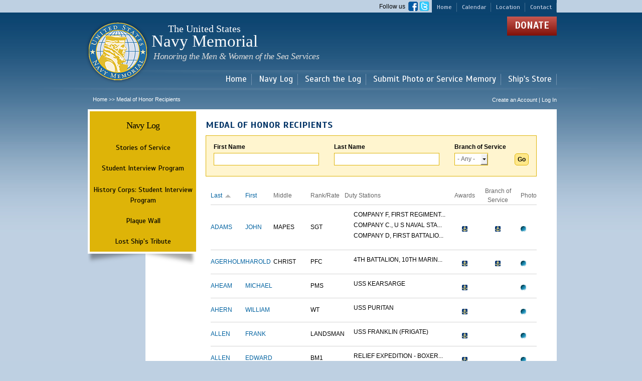

--- FILE ---
content_type: text/html; charset=utf-8
request_url: https://navylog.navymemorial.org/medal-of-honor-recipients?amp%253Bfield_last_name_value=388&field_first_name_value=&field_last_name_value=&field_soldier_service_branch_tid=All&order=field_last_name&sort=asc
body_size: 8263
content:
<!DOCTYPE html PUBLIC "-//W3C//DTD HTML+RDFa 1.1//EN">
<html lang="en" dir="ltr" version="HTML+RDFa 1.1"
  xmlns:fb="http://www.facebook.com/2008/fbml"
  xmlns:content="http://purl.org/rss/1.0/modules/content/"
  xmlns:dc="http://purl.org/dc/terms/"
  xmlns:foaf="http://xmlns.com/foaf/0.1/"
  xmlns:og="http://ogp.me/ns#"
  xmlns:rdfs="http://www.w3.org/2000/01/rdf-schema#"
  xmlns:sioc="http://rdfs.org/sioc/ns#"
  xmlns:sioct="http://rdfs.org/sioc/types#"
  xmlns:skos="http://www.w3.org/2004/02/skos/core#"
  xmlns:xsd="http://www.w3.org/2001/XMLSchema#">
<head profile="http://www.w3.org/1999/xhtml/vocab">
  <meta http-equiv="Content-Type" content="text/html; charset=utf-8" />
<meta name="Generator" content="Drupal 7 (http://drupal.org)" />
<link rel="shortcut icon" href="https://navylog.navymemorial.org/sites/default/files/favicon_0.ico" type="image/vnd.microsoft.icon" />
  <title>Medal of Honor Recipients | The United States Navy Memorial</title>  
  <style type="text/css" media="all">
@import url("https://navylog.navymemorial.org/modules/system/system.base.css?t7qf1t");
@import url("https://navylog.navymemorial.org/modules/system/system.menus.css?t7qf1t");
@import url("https://navylog.navymemorial.org/modules/system/system.messages.css?t7qf1t");
@import url("https://navylog.navymemorial.org/modules/system/system.theme.css?t7qf1t");
</style>
<style type="text/css" media="all">
@import url("https://navylog.navymemorial.org/sites/all/libraries/chosen/chosen.css?t7qf1t");
@import url("https://navylog.navymemorial.org/sites/all/modules/contrib/chosen/css/chosen-drupal.css?t7qf1t");
</style>
<style type="text/css" media="all">
@import url("https://navylog.navymemorial.org/modules/field/theme/field.css?t7qf1t");
@import url("https://navylog.navymemorial.org/sites/all/modules/contrib/field_hidden/field_hidden.css?t7qf1t");
@import url("https://navylog.navymemorial.org/sites/all/modules/custom/logintoboggan/logintoboggan.css?t7qf1t");
@import url("https://navylog.navymemorial.org/modules/node/node.css?t7qf1t");
@import url("https://navylog.navymemorial.org/modules/search/search.css?t7qf1t");
@import url("https://navylog.navymemorial.org/modules/user/user.css?t7qf1t");
@import url("https://navylog.navymemorial.org/sites/all/modules/contrib/views/css/views.css?t7qf1t");
@import url("https://navylog.navymemorial.org/sites/all/modules/contrib/ckeditor/css/ckeditor.css?t7qf1t");
</style>
<style type="text/css" media="all">
@import url("https://navylog.navymemorial.org/sites/all/modules/contrib/colorbox/styles/default/colorbox_style.css?t7qf1t");
@import url("https://navylog.navymemorial.org/sites/all/modules/contrib/ctools/css/ctools.css?t7qf1t");
@import url("https://navylog.navymemorial.org/sites/all/modules/contrib/panels/css/panels.css?t7qf1t");
@import url("https://navylog.navymemorial.org/sites/all/modules/custom/navy_log_page_elements/navy_log_follow_us_block/css/navy_log_follow_us_block.css?t7qf1t");
@import url("https://navylog.navymemorial.org/sites/all/modules/custom/navy_log_page_elements/navy_log_donate_block/css/navy_log_donate_block.css?t7qf1t");
@import url("https://navylog.navymemorial.org/sites/all/modules/custom/navy_log_page_elements/navy_log_copyright_block/css/navy_log_copyright_block.css?t7qf1t");
@import url("https://navylog.navymemorial.org/sites/all/modules/custom/navy_log_page_elements/navy_log_hours_block/css/navy_log_hours_block.css?t7qf1t");
@import url("https://navylog.navymemorial.org/sites/all/libraries/superfish/css/superfish.css?t7qf1t");
@import url("https://navylog.navymemorial.org/sites/all/libraries/superfish/style/default.css?t7qf1t");
</style>
<style type="text/css" media="all">
@import url("https://navylog.navymemorial.org/sites/all/themes/contrib/omega/alpha/css/alpha-reset.css?t7qf1t");
@import url("https://navylog.navymemorial.org/sites/all/themes/contrib/omega/alpha/css/alpha-mobile.css?t7qf1t");
@import url("https://navylog.navymemorial.org/sites/all/themes/contrib/omega/alpha/css/alpha-alpha.css?t7qf1t");
@import url("https://navylog.navymemorial.org/sites/all/themes/contrib/omega/omega/css/formalize.css?t7qf1t");
@import url("https://navylog.navymemorial.org/sites/all/themes/contrib/omega/omega/css/omega-text.css?t7qf1t");
@import url("https://navylog.navymemorial.org/sites/all/themes/contrib/omega/omega/css/omega-branding.css?t7qf1t");
@import url("https://navylog.navymemorial.org/sites/all/themes/contrib/omega/omega/css/omega-menu.css?t7qf1t");
@import url("https://navylog.navymemorial.org/sites/all/themes/contrib/omega/omega/css/omega-forms.css?t7qf1t");
@import url("https://navylog.navymemorial.org/sites/all/themes/contrib/omega/omega/css/omega-visuals.css?t7qf1t");
</style>
<link type="text/css" rel="stylesheet" href="https://fonts.googleapis.com/css?family=EB+Garamond:regular|Scada:700,italic,regular&amp;subset=latin" media="all" />
<style type="text/css" media="all">
@import url("https://navylog.navymemorial.org/sites/all/themes/navymemorial/css/global.css?t7qf1t");
</style>
<style type="text/css" media="all">
@import url("https://navylog.navymemorial.org/sites/all/themes/navymemorial/css/navymemorial-alpha-default.css?t7qf1t");
@import url("https://navylog.navymemorial.org/sites/all/themes/navymemorial/css/navymemorial-alpha-default-normal.css?t7qf1t");
@import url("https://navylog.navymemorial.org/sites/all/themes/contrib/omega/alpha/css/grid/alpha_default/normal/alpha-default-normal-16.css?t7qf1t");
</style>
  <script type="text/javascript" src="https://navylog.navymemorial.org/sites/all/modules/contrib/jquery_update/replace/jquery/1.8/jquery.min.js?v=1.8.3"></script>
<script type="text/javascript" src="https://navylog.navymemorial.org/misc/jquery-extend-3.4.0.js?v=1.8.3"></script>
<script type="text/javascript" src="https://navylog.navymemorial.org/misc/jquery-html-prefilter-3.5.0-backport.js?v=1.8.3"></script>
<script type="text/javascript" src="https://navylog.navymemorial.org/misc/jquery.once.js?v=1.2"></script>
<script type="text/javascript" src="https://navylog.navymemorial.org/misc/drupal.js?t7qf1t"></script>
<script type="text/javascript" src="https://navylog.navymemorial.org/sites/all/modules/contrib/jquery_update/replace/ui/external/jquery.cookie.js?v=67fb34f6a866c40d0570"></script>
<script type="text/javascript" src="https://navylog.navymemorial.org/sites/all/modules/contrib/jquery_update/replace/misc/jquery.form.min.js?v=2.69"></script>
<script type="text/javascript" src="https://navylog.navymemorial.org/misc/form-single-submit.js?v=7.101"></script>
<script type="text/javascript" src="https://navylog.navymemorial.org/misc/ajax.js?v=7.101"></script>
<script type="text/javascript" src="https://navylog.navymemorial.org/sites/all/modules/contrib/jquery_update/js/jquery_update.js?v=0.0.1"></script>
<script type="text/javascript" src="https://navylog.navymemorial.org/sites/all/modules/contrib/entityreference/js/entityreference.js?t7qf1t"></script>
<script type="text/javascript" src="https://navylog.navymemorial.org/sites/all/libraries/colorbox/jquery.colorbox-min.js?t7qf1t"></script>
<script type="text/javascript" src="https://navylog.navymemorial.org/sites/all/modules/contrib/colorbox/js/colorbox.js?t7qf1t"></script>
<script type="text/javascript" src="https://navylog.navymemorial.org/sites/all/modules/contrib/colorbox/styles/default/colorbox_style.js?t7qf1t"></script>
<script type="text/javascript" src="https://navylog.navymemorial.org/sites/all/modules/custom/navy_log_page_elements/navy_log_follow_us_block/js/navy_log_follow_us_block.js?t7qf1t"></script>
<script type="text/javascript" src="https://navylog.navymemorial.org/sites/all/modules/custom/navy_log_page_elements/navy_log_donate_block/js/navy_log_donate_block.js?t7qf1t"></script>
<script type="text/javascript" src="https://navylog.navymemorial.org/sites/all/modules/custom/navy_log_page_elements/navy_log_copyright_block/js/navy_log_copyright_block.js?t7qf1t"></script>
<script type="text/javascript" src="https://navylog.navymemorial.org/sites/all/modules/custom/navy_log_page_elements/navy_log_hours_block/js/navy_log_hours_block.js?t7qf1t"></script>
<script type="text/javascript" src="https://navylog.navymemorial.org/sites/all/modules/contrib/views/js/base.js?t7qf1t"></script>
<script type="text/javascript" src="https://navylog.navymemorial.org/misc/progress.js?v=7.101"></script>
<script type="text/javascript" src="https://navylog.navymemorial.org/sites/all/modules/contrib/views/js/ajax_view.js?t7qf1t"></script>
<script type="text/javascript" src="https://navylog.navymemorial.org/sites/all/modules/contrib/chosen/chosen.js?v=1.1.0"></script>
<script type="text/javascript" src="https://navylog.navymemorial.org/sites/all/libraries/superfish/jquery.hoverIntent.minified.js?t7qf1t"></script>
<script type="text/javascript" src="https://navylog.navymemorial.org/sites/all/libraries/superfish/sfsmallscreen.js?t7qf1t"></script>
<script type="text/javascript" src="https://navylog.navymemorial.org/sites/all/libraries/superfish/supposition.js?t7qf1t"></script>
<script type="text/javascript" src="https://navylog.navymemorial.org/sites/all/libraries/superfish/superfish.js?t7qf1t"></script>
<script type="text/javascript" src="https://navylog.navymemorial.org/sites/all/libraries/superfish/supersubs.js?t7qf1t"></script>
<script type="text/javascript" src="https://navylog.navymemorial.org/sites/all/modules/contrib/superfish/superfish.js?t7qf1t"></script>
<script type="text/javascript" src="https://navylog.navymemorial.org/sites/all/themes/navymemorial/js/custom.js?t7qf1t"></script>
<script type="text/javascript" src="https://navylog.navymemorial.org/sites/all/themes/contrib/omega/omega/js/jquery.formalize.js?t7qf1t"></script>
<script type="text/javascript" src="https://navylog.navymemorial.org/sites/all/themes/contrib/omega/omega/js/omega-mediaqueries.js?t7qf1t"></script>
<script type="text/javascript" src="https://navylog.navymemorial.org/sites/all/libraries/chosen/chosen.jquery.min.js?v=1.1.0"></script>
<script type="text/javascript">
<!--//--><![CDATA[//><!--
jQuery.extend(Drupal.settings, {"basePath":"\/","pathPrefix":"","setHasJsCookie":0,"ajaxPageState":{"theme":"navymemorial","theme_token":"4ORzh96pO_OvW-hgWkIudAoiknkJJ_gyvn6om1bWJk0","jquery_version":"1.8","js":{"sites\/all\/modules\/contrib\/addthis\/addthis.js":1,"sites\/all\/modules\/contrib\/jquery_update\/replace\/jquery\/1.8\/jquery.min.js":1,"misc\/jquery-extend-3.4.0.js":1,"misc\/jquery-html-prefilter-3.5.0-backport.js":1,"misc\/jquery.once.js":1,"misc\/drupal.js":1,"sites\/all\/modules\/contrib\/jquery_update\/replace\/ui\/external\/jquery.cookie.js":1,"sites\/all\/modules\/contrib\/jquery_update\/replace\/misc\/jquery.form.min.js":1,"misc\/form-single-submit.js":1,"misc\/ajax.js":1,"sites\/all\/modules\/contrib\/jquery_update\/js\/jquery_update.js":1,"sites\/all\/modules\/contrib\/entityreference\/js\/entityreference.js":1,"sites\/all\/libraries\/colorbox\/jquery.colorbox-min.js":1,"sites\/all\/modules\/contrib\/colorbox\/js\/colorbox.js":1,"sites\/all\/modules\/contrib\/colorbox\/styles\/default\/colorbox_style.js":1,"sites\/all\/modules\/custom\/navy_log_page_elements\/navy_log_follow_us_block\/js\/navy_log_follow_us_block.js":1,"sites\/all\/modules\/custom\/navy_log_page_elements\/navy_log_donate_block\/js\/navy_log_donate_block.js":1,"sites\/all\/modules\/custom\/navy_log_page_elements\/navy_log_copyright_block\/js\/navy_log_copyright_block.js":1,"sites\/all\/modules\/custom\/navy_log_page_elements\/navy_log_hours_block\/js\/navy_log_hours_block.js":1,"sites\/all\/modules\/contrib\/views\/js\/base.js":1,"misc\/progress.js":1,"sites\/all\/modules\/contrib\/views\/js\/ajax_view.js":1,"sites\/all\/modules\/contrib\/chosen\/chosen.js":1,"sites\/all\/libraries\/superfish\/jquery.hoverIntent.minified.js":1,"sites\/all\/libraries\/superfish\/sfsmallscreen.js":1,"sites\/all\/libraries\/superfish\/supposition.js":1,"sites\/all\/libraries\/superfish\/superfish.js":1,"sites\/all\/libraries\/superfish\/supersubs.js":1,"sites\/all\/modules\/contrib\/superfish\/superfish.js":1,"sites\/all\/themes\/navymemorial\/js\/custom.js":1,"sites\/all\/themes\/contrib\/omega\/omega\/js\/jquery.formalize.js":1,"sites\/all\/themes\/contrib\/omega\/omega\/js\/omega-mediaqueries.js":1,"sites\/all\/libraries\/chosen\/chosen.jquery.min.js":1},"css":{"modules\/system\/system.base.css":1,"modules\/system\/system.menus.css":1,"modules\/system\/system.messages.css":1,"modules\/system\/system.theme.css":1,"sites\/all\/libraries\/chosen\/chosen.css":1,"sites\/all\/modules\/contrib\/chosen\/css\/chosen-drupal.css":1,"modules\/field\/theme\/field.css":1,"sites\/all\/modules\/contrib\/field_hidden\/field_hidden.css":1,"sites\/all\/modules\/custom\/logintoboggan\/logintoboggan.css":1,"modules\/node\/node.css":1,"modules\/search\/search.css":1,"modules\/user\/user.css":1,"sites\/all\/modules\/contrib\/views\/css\/views.css":1,"sites\/all\/modules\/contrib\/ckeditor\/css\/ckeditor.css":1,"sites\/all\/modules\/contrib\/colorbox\/styles\/default\/colorbox_style.css":1,"sites\/all\/modules\/contrib\/ctools\/css\/ctools.css":1,"sites\/all\/modules\/contrib\/panels\/css\/panels.css":1,"sites\/all\/modules\/custom\/navy_log_page_elements\/navy_log_follow_us_block\/css\/navy_log_follow_us_block.css":1,"sites\/all\/modules\/custom\/navy_log_page_elements\/navy_log_donate_block\/css\/navy_log_donate_block.css":1,"sites\/all\/modules\/custom\/navy_log_page_elements\/navy_log_copyright_block\/css\/navy_log_copyright_block.css":1,"sites\/all\/modules\/custom\/navy_log_page_elements\/navy_log_hours_block\/css\/navy_log_hours_block.css":1,"sites\/all\/libraries\/superfish\/css\/superfish.css":1,"sites\/all\/libraries\/superfish\/style\/default.css":1,"sites\/all\/themes\/contrib\/omega\/alpha\/css\/alpha-reset.css":1,"sites\/all\/themes\/contrib\/omega\/alpha\/css\/alpha-mobile.css":1,"sites\/all\/themes\/contrib\/omega\/alpha\/css\/alpha-alpha.css":1,"sites\/all\/themes\/contrib\/omega\/omega\/css\/formalize.css":1,"sites\/all\/themes\/contrib\/omega\/omega\/css\/omega-text.css":1,"sites\/all\/themes\/contrib\/omega\/omega\/css\/omega-branding.css":1,"sites\/all\/themes\/contrib\/omega\/omega\/css\/omega-menu.css":1,"sites\/all\/themes\/contrib\/omega\/omega\/css\/omega-forms.css":1,"sites\/all\/themes\/contrib\/omega\/omega\/css\/omega-visuals.css":1,"https:\/\/fonts.googleapis.com\/css?family=EB+Garamond:regular|Scada:700,italic,regular\u0026subset=latin":1,"sites\/all\/themes\/navymemorial\/css\/global.css":1,"normal::sites\/all\/themes\/navymemorial\/css\/navymemorial-alpha-default.css":1,"normal::sites\/all\/themes\/navymemorial\/css\/navymemorial-alpha-default-normal.css":1,"sites\/all\/themes\/contrib\/omega\/alpha\/css\/grid\/alpha_default\/normal\/alpha-default-normal-16.css":1}},"colorbox":{"opacity":"0.85","current":"{current} of {total}","previous":"\u00ab Prev","next":"Next \u00bb","close":"Close","maxWidth":"98%","maxHeight":"98%","fixed":true,"mobiledetect":true,"mobiledevicewidth":"480px"},"jcarousel":{"ajaxPath":"\/jcarousel\/ajax\/views"},"chosen":{"selector":"select#edit-field-rank-und","minimum_single":20,"minimum_multiple":20,"minimum_width":125,"options":{"disable_search":false,"disable_search_threshold":0,"search_contains":false,"placeholder_text_multiple":"Choose some options","placeholder_text_single":"Choose an option","no_results_text":"No results match","inherit_select_classes":true}},"urlIsAjaxTrusted":{"\/medal-of-honor-recipients":true,"\/views\/ajax":true},"views":{"ajax_path":"\/views\/ajax","ajaxViews":{"views_dom_id:c120105685ca56ab387e38d6e82db0cb":{"view_name":"medal_of_honor","view_display_id":"page","view_args":"","view_path":"medal-of-honor-recipients","view_base_path":"medal-of-honor-recipients","view_dom_id":"c120105685ca56ab387e38d6e82db0cb","pager_element":0}}},"better_exposed_filters":{"views":{"medal_of_honor":{"displays":{"page":{"filters":{"field_first_name_value":{"required":false},"field_last_name_value":{"required":false},"field_soldier_service_branch_tid":{"required":false}}}}}}},"superfish":{"1":{"id":"1","sf":{"animation":{"opacity":"show","height":"show"},"speed":"\u0027fast\u0027","autoArrows":true,"dropShadows":true,"disableHI":false},"plugins":{"smallscreen":{"mode":"window_width","addSelected":false,"menuClasses":false,"hyperlinkClasses":false,"title":"Main menu"},"supposition":true,"bgiframe":false,"supersubs":{"minWidth":"12","maxWidth":"27","extraWidth":1}}}},"omega":{"layouts":{"primary":"normal","order":["narrow","normal","wide"],"queries":{"narrow":"all and (min-width: 740px) and (min-device-width: 740px), (max-device-width: 800px) and (min-width: 740px) and (orientation:landscape)","normal":"all and (min-width: 980px) and (min-device-width: 980px), all and (max-device-width: 1024px) and (min-width: 1024px) and (orientation:landscape)","wide":"all and (min-width: 1220px)"}}}});
//--><!]]>
</script>
  <!--[if lt IE 9]><script src="http://html5shiv.googlecode.com/svn/trunk/html5.js"></script><![endif]-->
</head>
<body class="html not-front not-logged-in page-medal-of-honor-recipients context-medal-of-honor-recipients one-sidebar sidebar-first">
  <div id="skip-link">
    <a href="#main-content" class="element-invisible element-focusable">Skip to main content</a>
  </div>
    <div class="page clearfix" id="page">
      <header id="section-header" class="section section-header">
  <div id="zone-user-wrapper" class="zone-wrapper zone-user-wrapper clearfix">  
  <div id="zone-user" class="zone zone-user clearfix container-16">
    <div class="grid-16 region region-user-first" id="region-user-first">
  <div class="region-inner region-user-first-inner">
    <section class="block block-menu block-menu-header-menu block-menu-menu-header-menu odd" id="block-menu-menu-header-menu">
  <div class="block-inner clearfix">
              <h2 class="block-title">menu-header-menu</h2>
            
    <div class="content clearfix">
      <ul class="menu"><li class="first leaf external-link"><a href="https://www.navymemorial.org/" title="" target="_blank">Home</a></li>
<li class="leaf external-link"><a href="https://www.navymemorial.org/new-events/" title="" target="_blank">Calendar</a></li>
<li class="leaf external-link"><a href="https://www.navymemorial.org/contact/" title="" target="_blank">Location</a></li>
<li class="last leaf external-link"><a href="https://www.navymemorial.org/contact/" title="" target="_blank">Contact</a></li>
</ul>    </div>
  </div>
</section><section class="block block-navy-log-follow-us-block block-navy-log-follow-us-block block-navy-log-follow-us-block-navy-log-follow-us-block even" id="block-navy-log-follow-us-block-navy-log-follow-us-block">
  <div class="block-inner clearfix">
              <h2 class="block-title">Follow Us</h2>
            
    <div class="content clearfix">
      <div class="chapter-profile-container">
<div>Follow us &nbsp;<a href="https://www.facebook.com/pages/US-Navy-Memorial/280730521942390" target="new"><img height="19" width="19" src="/sites/all/themes/navymemorial/images/facebook-logo.png" /></a>&nbsp;<a href="https://twitter.com/NavyMemorial" target="new"><img height="19" width="20" src="/sites/all/themes/navymemorial/images/twitter-logo.png" /></a></div>
</div>
    </div>
  </div>
</section>  </div>
</div>  </div>
</div><div id="zone-branding-wrapper" class="zone-wrapper zone-branding-wrapper clearfix">  
  <div id="zone-branding" class="zone zone-branding clearfix container-16">
    <div class="grid-12 region region-branding" id="region-branding">
  <div class="region-inner region-branding-inner">
        <div class="branding-data clearfix">
            <div class="logo-img">
          <a href="http://www.navymemorial.org" rel="home" title="The United States Navy Memorial" class="active">
              <img src="/sites/all/themes/navymemorial/logo.png" alt="The United States Navy Memorial" id="logo" />
          </a>
      </div>
                        <hgroup class="site-name-slogan">        
                                <h2 class="site-name"><a href="/" title="Home">The United States Navy Memorial</a></h2>
                                        <h6 class="site-slogan">Navy Memorial <span class="last-line">Honoring the Men &amp; Women of the Sea Services</span></h6>
              </hgroup>
          </div>
          </div>
</div><div class="grid-8 region region-user-second" id="region-user-second">
  <div class="region-inner region-user-second-inner">
    <section class="block block-navy-log-donate-block block-navy-log-donate-block block-navy-log-donate-block-navy-log-donate-block odd" id="block-navy-log-donate-block-navy-log-donate-block">
  <div class="block-inner clearfix">
              <h2 class="block-title">Donate</h2>
            
    <div class="content clearfix">
      <p><a href="https://www.navymemorial.org/general-donation">Donate</a></p>    </div>
  </div>
</section>  </div>
</div>  </div>
</div><div id="zone-menu-wrapper" class="zone-wrapper zone-menu-wrapper clearfix">  
  <div id="zone-menu" class="zone zone-menu clearfix container-16">
    <div class="grid-16 region region-menu" id="region-menu">
  <div class="region-inner region-menu-inner">
        <section class="block block-superfish block-1 block-superfish-1 odd" id="block-superfish-1">
  <div class="block-inner clearfix">
              <h2 class="block-title">Main menu</h2>
            
    <div class="content clearfix">
      <ul id="superfish-1" class="menu sf-menu sf-main-menu sf-horizontal sf-style-default sf-total-items-5 sf-parent-items-3 sf-single-items-2"><li id="menu-11301-1" class="first odd sf-item-1 sf-depth-1 sf-total-children-4 sf-parent-children-0 sf-single-children-4 menuparent"><a href="https://www.navymemorial.org/" title="" class="sf-depth-1 menuparent">Home</a><ul><li id="menu-11321-1" class="first odd sf-item-1 sf-depth-2 sf-no-children"><a href="https://www.navymemorial.org/visitors-center/" title="" class="sf-depth-2">Visitor Center</a></li><li id="menu-11326-1" class="middle even sf-item-2 sf-depth-2 sf-no-children"><a href="https://www.navymemorial.org/new-events/" title="" class="sf-depth-2">Events</a></li><li id="menu-11331-1" class="middle odd sf-item-3 sf-depth-2 sf-no-children"><a href="https://www.navymemorial.org/the-american-sailor-exhibit/" title="" class="sf-depth-2">Exhibits</a></li><li id="menu-11336-1" class="last even sf-item-4 sf-depth-2 sf-no-children"><a href="https://www.navymemorial.org/zumwalt-exhibit/" title="" class="sf-depth-2">Programs</a></li></ul></li><li id="menu-3911-1" class="middle even sf-item-2 sf-depth-1 sf-total-children-4 sf-parent-children-1 sf-single-children-3 menuparent"><a href="https://www.navymemorial.org/navy-log" title="" class="sf-depth-1 menuparent">Navy Log</a><ul><li id="menu-4046-1" class="first odd sf-item-1 sf-depth-2 sf-no-children"><a href="/stories-of-service" title="" class="sf-depth-2">Stories of Service</a></li><li id="menu-4066-1" class="middle even sf-item-2 sf-depth-2 sf-total-children-1 sf-parent-children-0 sf-single-children-1 menuparent"><a href="/student-interview-program" title="" class="sf-depth-2 menuparent">Student Interview Program</a><ul><li id="menu-6536-1" class="firstandlast odd sf-item-1 sf-depth-3 sf-no-children"><a href="/content/history-corps-student-interview-program" class="sf-depth-3">History Corps: Student Interview Program</a></li></ul></li><li id="menu-4041-1" class="middle odd sf-item-3 sf-depth-2 sf-no-children"><a href="/plaque-wall" title="" class="sf-depth-2">Plaque Wall</a></li><li id="menu-4051-1" class="last even sf-item-4 sf-depth-2 sf-no-children"><a href="/ship-tribute" title="" class="sf-depth-2">Lost Ship&#039;s Tribute</a></li></ul></li><li id="menu-4011-1" class="active-trail middle odd sf-item-3 sf-depth-1 sf-total-children-1 sf-parent-children-0 sf-single-children-1 menuparent"><a href="/search-navy-log" title="" class="sf-depth-1 menuparent">Search the Log</a><ul><li id="menu-4036-1" class="active-trail firstandlast odd sf-item-1 sf-depth-2 sf-no-children"><a href="/medal-of-honor-recipients" title="" class="sf-depth-2 active">Medal of Honor Recipients</a></li></ul></li><li id="menu-6571-1" class="middle even sf-item-4 sf-depth-1 sf-no-children"><a href="/content/mail-photo" title="" class="sf-depth-1">Submit Photo or Service Memory</a></li><li id="menu-11306-1" class="last odd sf-item-5 sf-depth-1 sf-no-children"><a href="https://shipsstore.navymemorial.org/" title="" class="sf-depth-1">Ship&#039;s Store</a></li></ul>    </div>
  </div>
</section>  </div>
</div>
  </div>
</div><div id="zone-preface-wrapper" class="zone-wrapper zone-preface-wrapper clearfix">  
  <div id="zone-preface" class="zone zone-preface clearfix container-16">
    <div class="grid-11 region region-preface-first" id="region-preface-first">
  <div class="region-inner region-preface-first-inner">
    <div class="block block-easy-breadcrumb block-easy-breadcrumb block-easy-breadcrumb-easy-breadcrumb odd block-without-title" id="block-easy-breadcrumb-easy-breadcrumb">
  <div class="block-inner clearfix">
                
    <div class="content clearfix">
      <div class="easy-breadcrumb"><a href="/" class="easy-breadcrumb_segment easy-breadcrumb_segment-front">Home</a><span class="easy-breadcrumb_segment-separator"> &gt;&gt; </span><span class="easy-breadcrumb_segment easy-breadcrumb_segment-title">Medal of Honor Recipients</span></div>    </div>
  </div>
</div>  </div>
</div><div class="grid-5 region region-preface-second" id="region-preface-second">
  <div class="region-inner region-preface-second-inner">
    <div class="block block-addthis block-addthis-block block-addthis-addthis-block odd block-without-title" id="block-addthis-addthis-block">
  <div class="block-inner clearfix">
                
    <div class="content clearfix">
          </div>
  </div>
</div><div class="block block-menu-block block-1 block-menu-block-1 even block-without-title" id="block-menu-block-1">
  <div class="block-inner clearfix">
                
    <div class="content clearfix">
      <div class="menu-block-wrapper menu-block-1 menu-name-user-menu parent-mlid-0 menu-level-1">
  <ul class="menu"><li class="first last leaf menu-mlid-14"><a href="/user/login" title="">Create an Account   |   Log In</a></li>
</ul></div>
    </div>
  </div>
</div>  </div>
</div>  </div>
</div></header>    
      <section id="section-content" class="section section-content">
  <div id="zone-content-wrapper" class="zone-wrapper zone-content-wrapper clearfix">  
  <div id="zone-content" class="zone zone-content clearfix container-16">       
        <aside class="grid-4 region region-sidebar-first" id="region-sidebar-first">
  <div class="region-inner region-sidebar-first-inner">
    <section class="block block-menu-block block-navy-log-sidebar-navylogmenu block-menu-block-navy-log-sidebar-navylogmenu odd" id="block-menu-block-navy-log-sidebar-navylogmenu">
  <div class="block-inner clearfix">
              <h2 class="block-title"><a href="https://www.navymemorial.org/navy-log" title="">Navy Log</a></h2>
            
    <div class="content clearfix">
      <div class="menu-block-wrapper menu-block-navy_log_sidebar_navylogmenu menu-name-main-menu parent-mlid-3911 menu-level-1">
  <ul class="menu"><li class="first leaf menu-mlid-4046"><a href="/stories-of-service" title="">Stories of Service</a></li>
<li class="expanded menu-mlid-4066"><a href="/student-interview-program" title="" class="sf-depth-2 menuparent">Student Interview Program</a><ul class="menu"><li class="first last leaf menu-mlid-6536"><a href="/content/history-corps-student-interview-program" class="sf-depth-3">History Corps: Student Interview Program</a></li>
</ul></li>
<li class="leaf menu-mlid-4041"><a href="/plaque-wall" title="">Plaque Wall</a></li>
<li class="last leaf menu-mlid-4051"><a href="/ship-tribute" title="">Lost Ship&#039;s Tribute</a></li>
</ul></div>
    </div>
  </div>
</section>  </div>
</aside><div class="grid-12 region region-content" id="region-content">
  <div class="region-inner region-content-inner">
    <a id="main-content"></a>
                <h1 class="title" id="page-title">Medal of Honor Recipients</h1>
                        <div class="block block-system block-main block-system-main odd block-without-title" id="block-system-main">
  <div class="block-inner clearfix">
                
    <div class="content clearfix">
      <div class="view view-medal-of-honor view-id-medal_of_honor view-display-id-page view-dom-id-c120105685ca56ab387e38d6e82db0cb">
        
      <div class="view-filters">
      <form action="/medal-of-honor-recipients" method="get" id="views-exposed-form-medal-of-honor-page" accept-charset="UTF-8"><div><div class="views-exposed-form">
  <div class="views-exposed-widgets clearfix">
          <div id="edit-field-first-name-value-wrapper" class="views-exposed-widget views-widget-filter-field_first_name_value">
                  <label for="edit-field-first-name-value">
            First Name          </label>
                        <div class="views-widget">
          <div class="form-item form-type-textfield form-item-field-first-name-value">
 <input type="text" id="edit-field-first-name-value" name="field_first_name_value" value="" size="30" maxlength="128" class="form-text" />
</div>
        </div>
              </div>
          <div id="edit-field-last-name-value-wrapper" class="views-exposed-widget views-widget-filter-field_last_name_value">
                  <label for="edit-field-last-name-value">
            Last Name          </label>
                        <div class="views-widget">
          <div class="form-item form-type-textfield form-item-field-last-name-value">
 <input type="text" id="edit-field-last-name-value" name="field_last_name_value" value="" size="30" maxlength="128" class="form-text" />
</div>
        </div>
              </div>
          <div id="edit-field-soldier-service-branch-tid-wrapper" class="views-exposed-widget views-widget-filter-field_soldier_service_branch_tid">
                  <label for="edit-field-soldier-service-branch-tid">
            Branch of Service          </label>
                        <div class="views-widget">
          <div class="form-item form-type-select form-item-field-soldier-service-branch-tid">
 <select id="edit-field-soldier-service-branch-tid" name="field_soldier_service_branch_tid" class="form-select"><option value="All" selected="selected">- Any -</option><option value="1">ANG</option><option value="2">ARNG</option><option value="3">AUS</option><option value="124196">CSN</option><option value="5">NOAA</option><option value="6">USA</option><option value="7">USAAC</option><option value="8">USAAF</option><option value="18126">USAF</option><option value="9">USAFR</option><option value="10">USANG</option><option value="11">USAR</option><option value="12">USCG</option><option value="13">USCGR</option><option value="14">USMC</option><option value="15">USMCR</option><option value="16">USMM</option><option value="18">USN</option><option value="19">USNR</option><option value="20">USPHS</option></select>
</div>
        </div>
              </div>
                    <div class="views-exposed-widget views-submit-button">
      <input type="submit" id="edit-submit-medal-of-honor" value="Go" class="form-submit" />    </div>
      </div>
</div>
</div></form>    </div>
  
  
      <div class="view-content">
      <table  class="views-table cols-8" class="views-table cols-8">
         <thead>
      <tr>
                  <th  class="views-field views-field-field-last-name active views-align-left" scope="col">
            <a href="/medal-of-honor-recipients?amp%253Border=750&amp;order=field_last_name&amp;sort=desc" title="sort by Last" class="active">Last<img typeof="foaf:Image" src="https://navylog.navymemorial.org/misc/arrow-desc.png" width="13" height="13" alt="sort descending" title="sort descending" /></a>          </th>
                  <th  class="views-field views-field-field-first-name views-align-left" scope="col">
            <a href="/medal-of-honor-recipients?amp%253Border=750&amp;order=field_first_name&amp;sort=asc" title="sort by First" class="active">First</a>          </th>
                  <th  class="views-field views-field-field-middle-name-1 views-align-left" scope="col">
            Middle          </th>
                  <th  class="views-field views-field-field-rank views-align-left" scope="col">
            Rank/Rate          </th>
                  <th  class=" views-align-left" scope="col">
            Duty Stations          </th>
                  <th  class="views-field views-field-field-service-awards-optional views-align-center" scope="col">
            Awards          </th>
                  <th  class="views-field views-field-field-service-memory views-align-center" scope="col">
            Branch of Service          </th>
                  <th  class=" views-align-center" scope="col">
            Photo          </th>
              </tr>
    </thead>
    <tbody>
          <tr >
                  <td  class="views-field views-field-field-last-name active views-align-left">
            <a href="/adams-john-46">ADAMS</a>          </td>
                  <td  class="views-field views-field-field-first-name views-align-left">
            <a href="/adams-john-46">JOHN</a>          </td>
                  <td  class="views-field views-field-field-middle-name-1 views-align-left">
            MAPES          </td>
                  <td  class="views-field views-field-field-rank views-align-left">
            SGT          </td>
                  <td >
            <div class="item-list"><ul><li class="first">COMPANY F, FIRST REGIMENT...</li><li>COMPANY C., U S NAVAL STA...</li><li class="last">COMPANY D, FIRST BATTALIO...</li></ul></div>          </td>
                  <td  class="views-field views-field-field-service-awards-optional views-align-center">
            <img src="/sites/default/files/default_images/anchor_icon.gif"  alt="This log has service awards" title="This log has a service awards" />          </td>
                  <td  class="views-field views-field-field-service-memory views-align-center">
            <img src="/sites/default/files/default_images/anchor_icon.gif"  alt="This log has service awards" title="This log has a service awards" />          </td>
                  <td >
            <img src="/sites/default/files/default_images/picture_icon.gif" alt="This log has a picture" title="This log has a picture" />          </td>
              </tr>
          <tr >
                  <td  class="views-field views-field-field-last-name active views-align-left">
            <a href="/agerholm-harold">AGERHOLM</a>          </td>
                  <td  class="views-field views-field-field-first-name views-align-left">
            <a href="/agerholm-harold">HAROLD</a>          </td>
                  <td  class="views-field views-field-field-middle-name-1 views-align-left">
            CHRIST          </td>
                  <td  class="views-field views-field-field-rank views-align-left">
            PFC          </td>
                  <td >
            <div class="item-list"><ul><li class="first last">4TH BATTALION, 10TH MARIN...</li></ul></div>          </td>
                  <td  class="views-field views-field-field-service-awards-optional views-align-center">
            <img src="/sites/default/files/default_images/anchor_icon.gif"  alt="This log has service awards" title="This log has a service awards" />          </td>
                  <td  class="views-field views-field-field-service-memory views-align-center">
            <img src="/sites/default/files/default_images/anchor_icon.gif"  alt="This log has service awards" title="This log has a service awards" />          </td>
                  <td >
            <img src="/sites/default/files/default_images/picture_icon.gif" alt="This log has a picture" title="This log has a picture" />          </td>
              </tr>
          <tr >
                  <td  class="views-field views-field-field-last-name active views-align-left">
            <a href="/aheam-michael">AHEAM</a>          </td>
                  <td  class="views-field views-field-field-first-name views-align-left">
            <a href="/aheam-michael">MICHAEL</a>          </td>
                  <td  class="views-field views-field-field-middle-name-1 views-align-left">
                      </td>
                  <td  class="views-field views-field-field-rank views-align-left">
            PMS          </td>
                  <td >
            <div class="item-list"><ul><li class="first last">USS KEARSARGE</li></ul></div>          </td>
                  <td  class="views-field views-field-field-service-awards-optional views-align-center">
            <img src="/sites/default/files/default_images/anchor_icon.gif"  alt="This log has service awards" title="This log has a service awards" />          </td>
                  <td  class="views-field views-field-field-service-memory views-align-center">
                      </td>
                  <td >
            <img src="/sites/default/files/default_images/picture_icon.gif" alt="This log has a picture" title="This log has a picture" />          </td>
              </tr>
          <tr >
                  <td  class="views-field views-field-field-last-name active views-align-left">
            <a href="/ahern-william-1">AHERN</a>          </td>
                  <td  class="views-field views-field-field-first-name views-align-left">
            <a href="/ahern-william-1">WILLIAM</a>          </td>
                  <td  class="views-field views-field-field-middle-name-1 views-align-left">
                      </td>
                  <td  class="views-field views-field-field-rank views-align-left">
            WT          </td>
                  <td >
            <div class="item-list"><ul><li class="first last">USS PURITAN</li></ul></div>          </td>
                  <td  class="views-field views-field-field-service-awards-optional views-align-center">
            <img src="/sites/default/files/default_images/anchor_icon.gif"  alt="This log has service awards" title="This log has a service awards" />          </td>
                  <td  class="views-field views-field-field-service-memory views-align-center">
                      </td>
                  <td >
            <img src="/sites/default/files/default_images/picture_icon.gif" alt="This log has a picture" title="This log has a picture" />          </td>
              </tr>
          <tr >
                  <td  class="views-field views-field-field-last-name active views-align-left">
            <a href="/allen-frank-11">ALLEN</a>          </td>
                  <td  class="views-field views-field-field-first-name views-align-left">
            <a href="/allen-frank-11">FRANK</a>          </td>
                  <td  class="views-field views-field-field-middle-name-1 views-align-left">
                      </td>
                  <td  class="views-field views-field-field-rank views-align-left">
            LANDSMAN          </td>
                  <td >
            <div class="item-list"><ul><li class="first last">USS FRANKLIN (FRIGATE)</li></ul></div>          </td>
                  <td  class="views-field views-field-field-service-awards-optional views-align-center">
            <img src="/sites/default/files/default_images/anchor_icon.gif"  alt="This log has service awards" title="This log has a service awards" />          </td>
                  <td  class="views-field views-field-field-service-memory views-align-center">
                      </td>
                  <td >
            <img src="/sites/default/files/default_images/picture_icon.gif" alt="This log has a picture" title="This log has a picture" />          </td>
              </tr>
          <tr >
                  <td  class="views-field views-field-field-last-name active views-align-left">
            <a href="/allen-edward-4">ALLEN</a>          </td>
                  <td  class="views-field views-field-field-first-name views-align-left">
            <a href="/allen-edward-4">EDWARD</a>          </td>
                  <td  class="views-field views-field-field-middle-name-1 views-align-left">
                      </td>
                  <td  class="views-field views-field-field-rank views-align-left">
            BM1          </td>
                  <td >
            <div class="item-list"><ul><li class="first last">RELIEF EXPEDITION - BOXER...</li></ul></div>          </td>
                  <td  class="views-field views-field-field-service-awards-optional views-align-center">
            <img src="/sites/default/files/default_images/anchor_icon.gif"  alt="This log has service awards" title="This log has a service awards" />          </td>
                  <td  class="views-field views-field-field-service-memory views-align-center">
                      </td>
                  <td >
            <img src="/sites/default/files/default_images/picture_icon.gif" alt="This log has a picture" title="This log has a picture" />          </td>
              </tr>
          <tr >
                  <td  class="views-field views-field-field-last-name active views-align-left">
            <a href="/anderson-robert-69">ANDERSON</a>          </td>
                  <td  class="views-field views-field-field-first-name views-align-left">
            <a href="/anderson-robert-69">ROBERT</a>          </td>
                  <td  class="views-field views-field-field-middle-name-1 views-align-left">
            N          </td>
                  <td  class="views-field views-field-field-rank views-align-left">
            QM          </td>
                  <td >
            <div class="item-list"><ul><li class="first">USS KEOKUK</li><li class="last">USS CRUSADER</li></ul></div>          </td>
                  <td  class="views-field views-field-field-service-awards-optional views-align-center">
            <img src="/sites/default/files/default_images/anchor_icon.gif"  alt="This log has service awards" title="This log has a service awards" />          </td>
                  <td  class="views-field views-field-field-service-memory views-align-center">
                      </td>
                  <td >
            <img src="/sites/default/files/default_images/picture_icon.gif" alt="This log has a picture" title="This log has a picture" />          </td>
              </tr>
          <tr >
                  <td  class="views-field views-field-field-last-name active views-align-left">
            <a href="/anderson-aaron-0">ANDERSON</a>          </td>
                  <td  class="views-field views-field-field-first-name views-align-left">
            <a href="/anderson-aaron-0">AARON</a>          </td>
                  <td  class="views-field views-field-field-middle-name-1 views-align-left">
                      </td>
                  <td  class="views-field views-field-field-rank views-align-left">
            LANDSMAN          </td>
                  <td >
            <div class="item-list"><ul><li class="first last">USS WYANDANK (STEAMER)</li></ul></div>          </td>
                  <td  class="views-field views-field-field-service-awards-optional views-align-center">
            <img src="/sites/default/files/default_images/anchor_icon.gif"  alt="This log has service awards" title="This log has a service awards" />          </td>
                  <td  class="views-field views-field-field-service-memory views-align-center">
                      </td>
                  <td >
            <img src="/sites/default/files/default_images/picture_icon.gif" alt="This log has a picture" title="This log has a picture" />          </td>
              </tr>
          <tr >
                  <td  class="views-field views-field-field-last-name active views-align-left">
            <a href="/anderson-william-57">ANDERSON</a>          </td>
                  <td  class="views-field views-field-field-first-name views-align-left">
            <a href="/anderson-william-57">WILLIAM</a>          </td>
                  <td  class="views-field views-field-field-middle-name-1 views-align-left">
                      </td>
                  <td  class="views-field views-field-field-rank views-align-left">
            COX          </td>
                  <td >
            <div class="item-list"><ul><li class="first last">USS POWHATAN</li></ul></div>          </td>
                  <td  class="views-field views-field-field-service-awards-optional views-align-center">
            <img src="/sites/default/files/default_images/anchor_icon.gif"  alt="This log has service awards" title="This log has a service awards" />          </td>
                  <td  class="views-field views-field-field-service-memory views-align-center">
                      </td>
                  <td >
            <img src="/sites/default/files/default_images/picture_icon.gif" alt="This log has a picture" title="This log has a picture" />          </td>
              </tr>
          <tr >
                  <td  class="views-field views-field-field-last-name active views-align-left">
            <a href="/anderson-edwin-0">ANDERSON</a>          </td>
                  <td  class="views-field views-field-field-first-name views-align-left">
            <a href="/anderson-edwin-0">EDWIN</a>          </td>
                  <td  class="views-field views-field-field-middle-name-1 views-align-left">
            ALEXANDER          </td>
                  <td  class="views-field views-field-field-rank views-align-left">
            ADM          </td>
                  <td >
            <div class="item-list"><ul><li class="first">COMMANDER SQUADRON PATROL...</li><li>COMMANDER NAVAL FORCES EU...</li><li>OFFICE OF NAVAL OPERATION...</li><li>COMMANDER ASIATIC FLEET</li><li class="last">COMMANDANT NAVY YARD CHAR...</li></ul></div>          </td>
                  <td  class="views-field views-field-field-service-awards-optional views-align-center">
            <img src="/sites/default/files/default_images/anchor_icon.gif"  alt="This log has service awards" title="This log has a service awards" />          </td>
                  <td  class="views-field views-field-field-service-memory views-align-center">
                      </td>
                  <td >
            <img src="/sites/default/files/default_images/picture_icon.gif" alt="This log has a picture" title="This log has a picture" />          </td>
              </tr>
          <tr >
                  <td  class="views-field views-field-field-last-name active views-align-left">
            <a href="/anderson-richard-43">ANDERSON</a>          </td>
                  <td  class="views-field views-field-field-first-name views-align-left">
            <a href="/anderson-richard-43">RICHARD</a>          </td>
                  <td  class="views-field views-field-field-middle-name-1 views-align-left">
            ALLEN          </td>
                  <td  class="views-field views-field-field-rank views-align-left">
            LCPL          </td>
                  <td >
            <div class="item-list"><ul><li class="first">REPUBLIC OF VIETNAM 8/24/...</li><li>3RD MARINE DIVISION QUANG...</li><li class="last">COMPANY E, 3RD RECONNAISS...</li></ul></div>          </td>
                  <td  class="views-field views-field-field-service-awards-optional views-align-center">
            <img src="/sites/default/files/default_images/anchor_icon.gif"  alt="This log has service awards" title="This log has a service awards" />          </td>
                  <td  class="views-field views-field-field-service-memory views-align-center">
            <img src="/sites/default/files/default_images/anchor_icon.gif"  alt="This log has service awards" title="This log has a service awards" />          </td>
                  <td >
            <img src="/sites/default/files/default_images/picture_icon.gif" alt="This log has a picture" title="This log has a picture" />          </td>
              </tr>
          <tr >
                  <td  class="views-field views-field-field-last-name active views-align-left">
            <a href="/anderson-james-46">ANDERSON</a>          </td>
                  <td  class="views-field views-field-field-first-name views-align-left">
            <a href="/anderson-james-46">JAMES</a>          </td>
                  <td  class="views-field views-field-field-middle-name-1 views-align-left">
                      </td>
                  <td  class="views-field views-field-field-rank views-align-left">
            PFC          </td>
                  <td >
            <div class="item-list"><ul><li class="first">2ND PLATOON, COMPANY F, 2...</li><li class="last">3RD MARDIV, III MAF</li></ul></div>          </td>
                  <td  class="views-field views-field-field-service-awards-optional views-align-center">
            <img src="/sites/default/files/default_images/anchor_icon.gif"  alt="This log has service awards" title="This log has a service awards" />          </td>
                  <td  class="views-field views-field-field-service-memory views-align-center">
            <img src="/sites/default/files/default_images/anchor_icon.gif"  alt="This log has service awards" title="This log has a service awards" />          </td>
                  <td >
            <img src="/sites/default/files/default_images/picture_icon.gif" alt="This log has a picture" title="This log has a picture" />          </td>
              </tr>
          <tr >
                  <td  class="views-field views-field-field-last-name active views-align-left">
            <a href="/anderson-richard-44">ANDERSON</a>          </td>
                  <td  class="views-field views-field-field-first-name views-align-left">
            <a href="/anderson-richard-44">RICHARD</a>          </td>
                  <td  class="views-field views-field-field-middle-name-1 views-align-left">
            BEATTY          </td>
                  <td  class="views-field views-field-field-rank views-align-left">
            PFC          </td>
                  <td >
            <div class="item-list"><ul><li class="first last">4TH MARINE DIVISION, ROI...</li></ul></div>          </td>
                  <td  class="views-field views-field-field-service-awards-optional views-align-center">
            <img src="/sites/default/files/default_images/anchor_icon.gif"  alt="This log has service awards" title="This log has a service awards" />          </td>
                  <td  class="views-field views-field-field-service-memory views-align-center">
            <img src="/sites/default/files/default_images/anchor_icon.gif"  alt="This log has service awards" title="This log has a service awards" />          </td>
                  <td >
            <img src="/sites/default/files/default_images/picture_icon.gif" alt="This log has a picture" title="This log has a picture" />          </td>
              </tr>
          <tr >
                  <td  class="views-field views-field-field-last-name active views-align-left">
            <a href="/andrews-john-11">ANDREWS</a>          </td>
                  <td  class="views-field views-field-field-first-name views-align-left">
            <a href="/andrews-john-11">JOHN</a>          </td>
                  <td  class="views-field views-field-field-middle-name-1 views-align-left">
                      </td>
                  <td  class="views-field views-field-field-rank views-align-left">
            OS          </td>
                  <td >
            <div class="item-list"><ul><li class="first last">USS BENICIA  -  KOREAN FO...</li></ul></div>          </td>
                  <td  class="views-field views-field-field-service-awards-optional views-align-center">
            <img src="/sites/default/files/default_images/anchor_icon.gif"  alt="This log has service awards" title="This log has a service awards" />          </td>
                  <td  class="views-field views-field-field-service-memory views-align-center">
                      </td>
                  <td >
            <img src="/sites/default/files/default_images/picture_icon.gif" alt="This log has a picture" title="This log has a picture" />          </td>
              </tr>
          <tr >
                  <td  class="views-field views-field-field-last-name active views-align-left">
            <a href="/anglin-john">ANGLIN</a>          </td>
                  <td  class="views-field views-field-field-first-name views-align-left">
            <a href="/anglin-john">JOHN</a>          </td>
                  <td  class="views-field views-field-field-middle-name-1 views-align-left">
            EDWARD           </td>
                  <td  class="views-field views-field-field-rank views-align-left">
            CABIN BOY          </td>
                  <td >
            <div class="item-list"><ul><li class="first last">USS PONTOOSUC  (1864)</li></ul></div>          </td>
                  <td  class="views-field views-field-field-service-awards-optional views-align-center">
            <img src="/sites/default/files/default_images/anchor_icon.gif"  alt="This log has service awards" title="This log has a service awards" />          </td>
                  <td  class="views-field views-field-field-service-memory views-align-center">
            <img src="/sites/default/files/default_images/anchor_icon.gif"  alt="This log has service awards" title="This log has a service awards" />          </td>
                  <td >
            <img src="/sites/default/files/default_images/picture_icon.gif" alt="This log has a picture" title="This log has a picture" />          </td>
              </tr>
      </tbody>
</table>
    </div>
  
      <h2 class="element-invisible">Pages</h2><div class="item-list"><ul class="pager clearfix"><li class="pager-current first">1</li><li class="pager-item"><a title="Go to page 2" href="/medal-of-honor-recipients?amp%253Border=750&amp;order=field_last_name&amp;sort=asc&amp;page=1">2</a></li><li class="pager-item"><a title="Go to page 3" href="/medal-of-honor-recipients?amp%253Border=750&amp;order=field_last_name&amp;sort=asc&amp;page=2">3</a></li><li class="pager-item"><a title="Go to page 4" href="/medal-of-honor-recipients?amp%253Border=750&amp;order=field_last_name&amp;sort=asc&amp;page=3">4</a></li><li class="pager-item"><a title="Go to page 5" href="/medal-of-honor-recipients?amp%253Border=750&amp;order=field_last_name&amp;sort=asc&amp;page=4">5</a></li><li class="pager-item"><a title="Go to page 6" href="/medal-of-honor-recipients?amp%253Border=750&amp;order=field_last_name&amp;sort=asc&amp;page=5">6</a></li><li class="pager-item"><a title="Go to page 7" href="/medal-of-honor-recipients?amp%253Border=750&amp;order=field_last_name&amp;sort=asc&amp;page=6">7</a></li><li class="pager-item"><a title="Go to page 8" href="/medal-of-honor-recipients?amp%253Border=750&amp;order=field_last_name&amp;sort=asc&amp;page=7">8</a></li><li class="pager-item"><a title="Go to page 9" href="/medal-of-honor-recipients?amp%253Border=750&amp;order=field_last_name&amp;sort=asc&amp;page=8">9</a></li><li class="pager-ellipsis">…</li><li class="pager-next"><a href="/medal-of-honor-recipients?amp%253Border=750&amp;order=field_last_name&amp;sort=asc&amp;page=1">Next ›</a></li><li class="pager-last last"><a title="Go to last page" href="/medal-of-honor-recipients?amp%253Border=750&amp;order=field_last_name&amp;sort=asc&amp;page=69">last »</a></li></ul></div>  
  
  
  
  
</div>    </div>
  </div>
</div>      </div>
</div>  </div>
</div></section>    
  
      <footer id="section-footer" class="section section-footer">
  <div id="zone-footer-wrapper" class="zone-wrapper zone-footer-wrapper clearfix">  
  <div id="zone-footer" class="zone zone-footer clearfix container-16">
    <div class="grid-16 region region-footer-first" id="region-footer-first">
  <div class="region-inner region-footer-first-inner">
    <section class="block block-menu-block block-navy-log-sidebar-navylog block-menu-block-navy-log-sidebar-navylog odd" id="block-menu-block-navy-log-sidebar-navylog">
  <div class="block-inner clearfix">
              <h2 class="block-title"><a href="https://www.navymemorial.org/navy-log" title="">Navy Log</a></h2>
            
    <div class="content clearfix">
      <div class="menu-block-wrapper menu-block-navy_log_sidebar_navylog menu-name-main-menu parent-mlid-3911 menu-level-1">
  <ul class="menu"><li class="first leaf menu-mlid-4046"><a href="/stories-of-service" title="">Stories of Service</a></li>
<li class="expanded menu-mlid-4066"><a href="/student-interview-program" title="" class="sf-depth-2 menuparent">Student Interview Program</a><ul class="menu"><li class="first last leaf menu-mlid-6536"><a href="/content/history-corps-student-interview-program" class="sf-depth-3">History Corps: Student Interview Program</a></li>
</ul></li>
<li class="leaf menu-mlid-4041"><a href="/plaque-wall" title="">Plaque Wall</a></li>
<li class="last leaf menu-mlid-4051"><a href="/ship-tribute" title="">Lost Ship&#039;s Tribute</a></li>
</ul></div>
    </div>
  </div>
</section>  </div>
</div><div class="grid-16 region region-footer-second" id="region-footer-second">
  <div class="region-inner region-footer-second-inner">
    <section class="block block-navy-log-copyright-block block-navy-log-copyright-block block-navy-log-copyright-block-navy-log-copyright-block odd" id="block-navy-log-copyright-block-navy-log-copyright-block">
  <div class="block-inner clearfix">
              <h2 class="block-title">Copyright</h2>
            
    <div class="content clearfix">
      <div class="footer-bottom-links"><a href="http://www.navymemorial.org/about/contact-us">Contact</a> <span>|</span> <a href="http://www.navymemorial.org/privacy">Privacy</a> <span>|</span> <a href="http://www.navymemorial.org/terms-and-conditions">Terms and Conditions</a></div><div class="footer-bottom-copyright">&copy; 2026 United States Navy Memorial. All Rights Reserved.<br /><span>701 Pennsylvania Ave., NW Washington, DC 20004<br />Phone: 202.380.0710</span></div>    </div>
  </div>
</section><section class="block block-navy-log-hours-block block-navy-log-hours-block block-navy-log-hours-block-navy-log-hours-block even" id="block-navy-log-hours-block-navy-log-hours-block">
  <div class="block-inner clearfix">
              <h2 class="block-title">Hours</h2>
            
    <div class="content clearfix">
      <div>Heritage Center Open Everyday: 9:30am - 5:00pm</div><div>Closed Thanksgiving, Christmas &amp; New Year&#39;s</div><div><span style="line-height: 1.538em;">Metro Stop:&nbsp;</span>Archives / Navy Memorial</div>    </div>
  </div>
</section>  </div>
</div>  </div>
</div></footer>  </div>  <div class="region region-page-bottom" id="region-page-bottom">
  <div class="region-inner region-page-bottom-inner">
      </div>
</div><script type="text/javascript" src="https://navylog.navymemorial.org/sites/all/modules/contrib/addthis/addthis.js?t7qf1t"></script>
</body>
</html>

--- FILE ---
content_type: text/css
request_url: https://navylog.navymemorial.org/sites/all/themes/navymemorial/css/global.css?t7qf1t
body_size: 18147
content:
/* This file will hold styles for the mobile version of your website (mobile first). */
/* This also can include ANY global CSS that applies site-wide. Unless overwritten by a more specific style rule, CSS declarations in global.css will apply site-wide. */
@font-face {
	font-family: "Alegreya-Regular";
	src: url('/fonts/alegreya/Alegreya-Regular.eot');
}
.element-invisible {
	clip: rect(1px, 1px, 1px, 1px);
	display: none;
	height: 1px;
	overflow: hidden;
	position: absolute !important;
}
ul {
	padding: 0;
	margin: 0;
}
ul li {
	list-style: none;
}
a:link, a:visited {
	text-decoration: none;
	font-family: inherit;
	font-size: inherit;
}
a:hover {
	text-decoration: none;
	color: #deb408;
}
h1, h2, h3, h4, h5, h6 {
	letter-spacing: 0em;
	font-family: Helvetica, Arial, sans-serif;
	letter-spacing: -0.05em;
}
input[type="text"] {
	border: 1px solid #666666;
}
body {
	background: url('../images/main-bg.jpg') 0 25px repeat-x #BED0E2;
	font-size: 12px;
	font-family: Helvetica, Arial, sans-serif;
	color: black;
}
#zone-user-wrapper {
	background: #BED0E2;
	height: 25px;
}
#block-menu-menu-header-menu h2.block-title, .block-text-resize h2.block-title {
	display: none;
}
#block-menu-menu-header-menu {
	float: right;
	background: #0B436F;
	height: 25px;
}
#block-block-21 {
	margin-left: 100px;
	padding: 11px 0 0 15px;
	float: right;
	width: 823px;
}
#block-block-21 ul li {
	background: url("../images/menu-vline.png") no-repeat scroll right center transparent;
	margin-left: 4px;
	margin-right: 10px;
	padding-right: 15px;
	float: left;
}
#block-block-21 ul li.last {
	margin-right: 0;
	padding-right: 15px;
}
#block-block-21 ul li a {
	color: #ffffff;
	text-decoration: none;
	border: none;
	font-weight: normal;
	padding: 0;
	font-family: 'Scada', sans-serif !important;
	font-size: 17px !important;
}
#block-block-21 ul li a:hover {
	color: #ffffff;
	background: none;
}
.easy-breadcrumb {
	color: #fff;
	margin-left: 25px;
	font-size: 11px!important;
}
.breadcrumb a {
	color: #fff;
	font-size: 11px!important;
}
.breadcrumb {
	color: #fff;
	margin-left: 25px;
	font-size: 11px!important;
}
.breadcrumb span.last {
	font-size: 11px !important;
}
body.context-yomw .breadcrumb a {
	color: #fff;
	font-size: 11px!important;
}
body.context-yomw .breadcrumb {
	color: #fff;
	margin-left: 25px;
	font-size: 11px!important;
}
body.context-yomw .breadcrumb span.last {
	font-size: 11px !important;
}
body.front #section-content {
	margin-top: 5px;
}
.block-text-resize {
	float: right;
	background: #0B436F;
	padding: 0 10px;
	height: 25px;
}
#block-menu-menu-header-menu ul.menu li.leaf {
	list-style: none;
	float: left;
	padding: 5px 10px;
	background: url('../images/top-menu-hr.jpg') right center no-repeat transparent;
	margin-left: 0;
}
#block-menu-menu-header-menu ul.menu li.leaf a {
	color: #CCD5E8;
	text-decoration: none;
	font-family: 'Scada', sans-serif !important;
	font-size: 12px !important;
}
#block-menu-menu-header-menu ul.menu li.leaf a:hover {
	text-decoration: underline;
}
#block-block-14 {
	float: right;
	margin-right: 5px;
}
body.front #block-search-form h2.block-title {
	display: none;
}
body.front #block-search-form {
	padding: 20px 10px 28px 10px;
}
body.front #block-search-form .form-item-search-block-form input {
	width: 220px;
	height: 30px;
	border-radius: 5px;
	border: 1px solid #4C6982;
	float: left;
	padding-left: 10px;
	color: #9B9B9B;
	font-family: 'Scada', sans-serif !important;
	font-size: 14px;
	font-weight: bold;
}
body.front #block-search-form #edit-actions {
	float: left;
	width: 18px;
}
body.front #block-search-form #edit-actions input {
	background: url('../images/search-icon.png') 0 0 no-repeat transparent;
	text-indent: -99999px;
	border: none;
	margin-left: 13px;
	margin-top: 5px;
}
#views_slideshow_cycle_main_Front_Page_Sideshow-block {
	position: relative;
}
#views_slideshow_controls_text_Front_Page_Sideshow-block {
	position: absolute;
	top: 38%;
	z-index: 999;
	width: 315px;
	margin-left: 20px;
}
#views_slideshow_controls_text_previous_Front_Page_Sideshow-block {
	background: url('../images/ss-left-arrow.png') 0 0 no-repeat transparent;
	width: 38px;
	height: 38px;
	float: left;
	margin-left: -19px;
	text-indent: -999px;
}
#views_slideshow_controls_text_pause_Front_Page_Sideshow-block {
	display: none;
}
#views_slideshow_controls_text_next_Front_Page_Sideshow-block {
	float: right;
	background: url('../images/ss-right-arrow.png') 0 0 no-repeat transparent;
	width: 38px;
	height: 38px;
	margin-right: -19px;
	text-indent: -999px;
}
#block-views-front-page-sideshow-block {
	z-index: 0;
}
#block-views-front-page-sideshow-block .views-field-nothing {
	background: url('../images/slider-text-bg.png') 0 0 no-repeat transparent;
	width: 256px;
	height: 348px;
	margin-left: 20px;
	margin-top: -348px;
	padding: 30px;
	position: relative;
}
#block-views-front-page-sideshow-block .views-field-nothing a {
	text-decoration: none;
}
#block-views-front-page-sideshow-block .views-field-nothing .slide-title {
	font-size: 20px;
	color: #CCD5E8;
	padding-top: 50px;
	padding-bottom: 15px;
	text-transform: capitalize;
	font-family: 'Scada', sans-serif;
}
#block-views-front-page-sideshow-block .views-field-nothing .slide-body {
	color: #ffffff;
	cursor: default;
	pointer-events: none;
}
#block-views-front-page-sideshow-block .views-field-nothing .read-more a {
	color: #ffffff;
	text-decoration: underline;
}
#block-block-5 {
	background: url('../images/fp-rightblock-bg.png') 0 0 no-repeat transparent;
	width: 315px;/*265px;*/
	height: 290px;
	padding: 10px 25px;
	margin-left: -35px;
	position: relative;
	z-index: 5;
/*ie9 hack padding-top: 25px\9;*/}
#block-block-5 ul li {
	background: url('../images/fp-rightblock-hr.png') -9px bottom no-repeat transparent;
	padding: 8px 0;
}
#block-block-5 ul li.last {
	background: none;
}
#block-block-5 ul li a {
	font-family: 'Alegreya-Regular'; /* Alegreya', serif !important;*/
	font-style: italic !important;
	background: url('../images/fp-arrow.png') 0 15px no-repeat transparent;
	color: #962E26;
	text-decoration: none;
	font-size: 2.4em !important;
	padding-left: 20px;
/*ie9 hack font-size: 2.1em\9 !important;*/}
#block-block-5 ul li a:hover {
	color: #C75850;
}
#region-user-second .region-user-second-inner {
	float: right;
}
#block-gtranslate-gtranslate {
	margin: 15px 0;
	float: right;
}
#block-gtranslate-gtranslate h2.block-title {
	display: none;
}
#block-gtranslate-gtranslate select {
	background: url('../images/gt-bg.jpg') right center no-repeat transparent;
	border: 1px solid #666769;
	padding-top: 0;
	height: 21px;
	border-radius: 5px;
}
/*#block-block-8{width: 400px;}*/
#block-block-8 {
	clear: both;
}
#block-block-8 .donate-block p {
	clear: none !important;
	float: right;
}
#block-block-8 .content {
	float: right;
}
#block-block-8 .content a {
	text-transform: uppercase;
	text-decoration: none;
	color: #FFFFFF;
	margin-top: 8px;
	display: block;
	float: right;
	/*padding-top: 4px;*/ font-family: 'Scada', sans-serif;
	font-weight: bold;
	font-size: 19px;
	text-align: center;
	width: auto;/* 100px;*/
	height: 34px;
	background: #801109;
	padding: 4px 15px 0;
	background-image: -ms-linear-gradient(top, #C75850 0%, #801109 100%);
	background-image: -moz-linear-gradient(top, #C75850 0%, #801109 100%);
	background-image: -o-linear-gradient(top, #C75850 0%, #801109 100%);
	background-image: -webkit-gradient(linear, left top, left bottom, color-stop(0, #C75850), color-stop(1, #801109));
	background-image: -webkit-linear-gradient(top, #C75850 0%, #801109 100%);
	background-image: linear-gradient(top, #C75850 0%, #801109 100%);
 filter: progid:DXImageTransform.Microsoft.gradient(startColorstr='#C75850', endColorstr='#801109');
}
#block-block-8 .content a:hover {
	background: #C75850;
	background-image: -ms-linear-gradient(top, #801109 0%, #C75850 100%);
	background-image: -moz-linear-gradient(top, #801109 0%, #C75850 100%);
	background-image: -o-linear-gradient(top, #801109 0%, #C75850 100%);
	background-image: -webkit-gradient(linear, left top, left bottom, color-stop(0, #801109), color-stop(1, #C75850));
	background-image: -webkit-linear-gradient(top, #801109 0%, #C75850 100%);
	background-image: linear-gradient(top, #801109 0%, #C75850 100%);
 filter: progid:DXImageTransform.Microsoft.gradient(startColorstr='#801109', endColorstr='#C75850');
}
#block-block-28 .content a {
	text-transform: uppercase;
	text-decoration: none;
	color: #FFFFFF;
	margin-top: 8px;
	display: block;
	float: right;
	padding-top: 4px;
	font-family: 'Scada', sans-serif !important;
	font-weight: bold;
	font-size: 19px !important;
	text-align: center;
	width: 100px;
	height: 34px;
	background: #801109;
	background-image: -ms-linear-gradient(top, #C75850 0%, #801109 100%);
	background-image: -moz-linear-gradient(top, #C75850 0%, #801109 100%);
	background-image: -o-linear-gradient(top, #C75850 0%, #801109 100%);
	background-image: -webkit-gradient(linear, left top, left bottom, color-stop(0, #C75850), color-stop(1, #801109));
	background-image: -webkit-linear-gradient(top, #C75850 0%, #801109 100%);
	background-image: linear-gradient(top, #C75850 0%, #801109 100%);
 filter: progid:DXImageTransform.Microsoft.gradient(startColorstr='#C75850', endColorstr='#801109');
}
#block-block-28 .content a:hover {
	background: #C75850;
	background-image: -ms-linear-gradient(top, #801109 0%, #C75850 100%);
	background-image: -moz-linear-gradient(top, #801109 0%, #C75850 100%);
	background-image: -o-linear-gradient(top, #801109 0%, #C75850 100%);
	background-image: -webkit-gradient(linear, left top, left bottom, color-stop(0, #801109), color-stop(1, #C75850));
	background-image: -webkit-linear-gradient(top, #801109 0%, #C75850 100%);
	background-image: linear-gradient(top, #801109 0%, #C75850 100%);
 filter: progid:DXImageTransform.Microsoft.gradient(startColorstr='#801109', endColorstr='#C75850');
}
#block-block-8 .donate-text {
	font-family: 'Alegreya', serif;
	font-style: italic;
	font-size: 18px;
	color: #dcdcdc;
	float: left;
	margin: 10px 10px 0 0;
}
#zone-branding-wrapper {
	position: relative;
	height: 115px;
}
.logo-img {
	margin-top: 15px;
	margin-right: 0;
}
.branding-data {
	position: absolute;
}
h1.site-name, h2.site-name {
	font-size: 12px;
}
.site-name-slogan {
	width: 390px; /*385px;*/
}
#zone-menu-wrapper {
	background: url('../images/menu-bg.png') center center no-repeat transparent;
	margin: 0 auto;
	height: 40px;
	width: auto;
}
#block-superfish-1 h2.block-title {
	display: none;
}
#first-time {
	display: none;
}
body.front h1#page-title {
	display: none;
}
#block-menu-menu-share-print {
	position: absolute;
	right: 0;
	z-index: 1;
	top: 40px;
}
#block-menu-menu-share-print ul {
	margin-top: 10px;
	margin-right: 15px;
}
#block-menu-menu-share-print ul li {
	float: left;
	list-style: none;
	list-style-image: none;
	padding-right: 5px;
}
#block-menu-menu-share-print ul li a {
	color: #fff;
}
#block-menu-menu-share-print ul li.first a {
	border-right: 1px #fff solid;
	padding-right: 5px;
}
/*body.not-front #zone-content{background: #ffffff;}*/

#region-sidebar-first {
	width: 220px;
	text-align: center;
	padding: 0 5px 23px;
	background: url('../images/left-nav-bbg.png') bottom center no-repeat;
	z-index: 1;
}
#region-sidebar-first .region-inner {
	background: url('../images/left-nav-bg.png') 0 0 repeat transparent;
}

#region-sidebar-first .block {
	background: #DEB408;
	border: 4px solid #FFFFFF;
}
#region-sidebar-first .block-menu-block h2.block-title {
	font-family: 'Georgia';
	font-size: 18px;
	font-weight: normal;
	padding: 15px 0 10px 0;
}
#region-sidebar-first .block-menu-block ul.menu {
	text-align: center;
}
#region-sidebar-first .block-menu-block ul li.leaf {
	list-style: none;
	padding: 10px 0;
	margin: 0;
}
/*body.page-newsroom-media-gallery #region-sidebar-first .block-menu-block ul li.last{padding-bottom: 0!important;}*/
#region-sidebar-first .block-menu-block ul li.last.expanded ul.menu li.last.leaf {
	padding-bottom: 10px!important;
}
#region-sidebar-first .block-menu-block ul li.leaf a {
	font-family: 'Scada', sans-serif !important;
	font-size: 1.2em !important;
	color: #000000;
	font-weight: normal;
}
#region-sidebar-first .block-menu-block ul li.active {
	background: url('../images/sub-menu-bg.png') 0 0 no-repeat transparent;
}
#region-sidebar-first .block-menu-block ul li.active.menu-mlid-4056{
	background: url('../images/sub-menu-bg-fat.png') 0 0 no-repeat transparent;
}
#region-sidebar-first .block-menu-block ul li.expanded.active-trail {
	background: url('../images/sub-menu-bg.png') 0 0 no-repeat #EACF5E;
}
#region-sidebar-first .block-menu-block ul li.active a {
	font-family: 'Scada', sans-serif;
	font-size: 14px;
	font-weight: bold;
}
#region-sidebar-first .block-menu-block ul li.active ul.menu li.leaf {
	list-style: none;
	padding: 10px 0;
	margin: 0;
}
#region-sidebar-first .block-menu-block ul li.expanded {
	list-style: none !important;
	margin: 0 !important;
	padding: 10px 0 0 0;
}
#region-sidebar-first .block-menu-block ul li.expanded a {
	font-family: 'Scada', sans-serif !important;
	font-size: 14px !important;
	color: #000000!important;
	font-weight: normal!important;
}
#region-sidebar-first .block-menu-block ul li.expanded.active a {
	font-family: 'Scada', sans-serif !important;
	font-size: 14px !important;
	color: #000000!important;
	font-weight: bold!important;
}
#region-sidebar-first .block-menu-block ul li.expanded ul.menu li.leaf a {
	font-weight: normal !important;
}
#region-sidebar-first .block-menu-block ul li.expanded.active-trail ul.menu li.leaf {
	background: #EACF5E!important;
}
#region-sidebar-first .block-menu-block ul li.expanded ul.menu li.first.leaf {
	margin-top: 12px;
}
#region-sidebar-first .block-menu-block ul li.expanded ul.menu li.leaf a.active-trail {
	font-weight: bold!important;
}
#region-sidebar-first .block-menu-block ul li.last.collapsed {
	list-style: none;
	margin: 0;
	padding: 10px 0;
}
#region-sidebar-first .block-menu-block ul li.last.collapsed a {
	font-family: 'Scada', sans-serif !important;
	font-size: 14px !important;
	color: #000000;
	font-weight: normal;
}
#region-sidebar-first .block-menu-block ul li.collapsed {
	list-style: none;
	margin: 0;
	padding: 10px 0;
}
#region-sidebar-first .block-menu-block ul li.collapsed a {
	font-family: 'Scada', sans-serif !important;
	font-size: 14px !important;
	color: #000000;
	font-weight: normal;
}
#block-search-form h2.block-title {
	display: none;
}
body.not-front #region-sidebar-second .block {
	width: 82%;
	padding: 20px;
	background: #EBF1F6;
	margin-bottom: 5%;
        margin-top: 15%;
}
body.not-front #region-sidebar-second .block h2.block-title {
	font-size: 16px;
	padding-bottom: 10px;
	color: #808080;
	font-family: 'Scada', sans-serif !important;
	font-weight: normal;
}
body.not-front #region-sidebar-second #block-search-form {
	background: url('../images/search-bg.png') 185px 0px no-repeat transparent;
	height: 75px;
	margin-top: 20px;
}
body.not-front #region-sidebar-second #block-search-form h2.block-title {
	font-family: 'Scada', sans-serif !important;
	font-size: 16px;
	color: #808080;
	font-weight: normal;
	margin-top: 14px;
}
body.not-front #region-sidebar-second #block-search-form input[type="submit"] {
	background: url('../images/search-icon.png') 0px 0px no-repeat transparent;
	border: none;
	border-radius: 0;
	width: 18px;
	height: 18px;
	text-indent: -99999px;
}
body.not-front #region-sidebar-second #block-search-form input[type="text"] {
	width: 210px;
	font-family: 'Scada', sans-serif;
	color: #9B9B9B;
	font-size: 14px;
	border-radius: 5px;
	padding-left: 10px;
	border: 1px solid #C7C7C7;
	height: 23px;
	font-weight: bold;
}
#zone-contentbottom-wrapper {
	background: url('../images/sponsor-bg.jpg') 0 0 repeat-x #DBDFE7;
	border-top: 3px solid #005596;
}
#block-views-sponsorship-block {
	margin-top: 25px;
}
#block-views-sponsorship-block h2.block-title {
	font-family: 'Alegreya', serif;
	font-style: italic;
	font-style: italic;
	font-size: 1.7em;
	font-weight: normal;
	color: #0B446F;
	text-align: center;
}
#block-views-sponsorship-block .view-footer {
	text-align: center;
	margin: 5px 0;
}
#block-views-sponsorship-block .view-footer a {
	text-decoration: none;
	padding: 10px 15px;
	color: #ffffff;
	background: #305F83;
	background-image: -ms-linear-gradient(top, #305F83 0%, #0E3D61 100%);
	background-image: -moz-linear-gradient(top, #305F83 0%, #0E3D61 100%);
	background-image: -o-linear-gradient(top, #305F83 0%, #0E3D61 100%);
	background-image: -webkit-gradient(linear, left top, left bottom, color-stop(0, #305F83), color-stop(1, #0E3D61));
	background-image: -webkit-linear-gradient(top, #305F83 0%, #0E3D61 100%);
	background-image: linear-gradient(top, #305F83 0%, #0E3D61 100%);
 filter: progid:DXImageTransform.Microsoft.gradient(startColorstr='#305F83', endColorstr='#0E3D61');
}
#block-views-sponsorship-block .view-footer a:hover {
	background: #0E3D61;
	background-image: -ms-linear-gradient(top, #0E3D61 0%, #305F83 100%);
	background-image: -moz-linear-gradient(top, #0E3D61 0%, #305F83 100%);
	background-image: -o-linear-gradient(top, #0E3D61 0%, #305F83 100%);
	background-image: -webkit-gradient(linear, left top, left bottom, color-stop(0, #0E3D61), color-stop(1, #305F83));
	background-image: -webkit-linear-gradient(top, #0E3D61 0%, #305F83 100%);
	background-image: linear-gradient(top, #0E3D61 0%, #305F83 100%);
 filter: progid:DXImageTransform.Microsoft.gradient(startColorstr='#0E3D61', endColorstr='#305F83');
}
/*.jcarousel-skin-default .jcarousel-prev-horizontal {
        left: -220px;
}
.jcarousel-skin-default .jcarousel-next-horizontal {
        right: -220px;
}*/
#section-footer {
	background: url('../images/footer-bg.jpg') 0 0 repeat-x #0B446F;
}
#block-menu-menu-footer-menu {
	margin-top: 20px;
}
#block-menu-menu-footer-menu ul.menu li.expanded {
	float: left;
	list-style: none;
	margin: 0;
	padding: 0;
	margin-right: 17px;
	width: 100px;
}
#block-menu-menu-footer-menu ul li.leaf {
	list-style: none;
	margin: 0;
	padding: 0;
	font-family: Helvetica, Arial, sans-serif; /*font-size: 11px;*/
}
#block-menu-menu-footer-menu ul.menu li a {
	text-decoration: none;
	color: #fff;
	font-family: Helvetica, Arial, sans-serif; /*font-size: 1em;*/
}
#block-menu-menu-footer-menu ul.menu li a:hover {
	text-decoration: underline;
}
#block-menu-menu-footer-menu ul.menu li.expanded>a {
	color: #DEB408;
	font-family: 'Scada', sans-serif;
	font-size: 1.2em;
}
#block-menu-menu-footer-menu ul.menu li.expanded>a:hover {
	text-decoration: underline;
}
#region-footer-second {
	color: #F3DEA9;
	font-family: Helvetica, Arial, sans-serif; /*font-size: 11px;*/
	position: relative;
	padding-bottom: 20px;
	margin-top: 15px;
}
#block-block-9 {
	float: left;
	margin-right: 60px;
	width: 370px;
}
#block-block-9 .content {
	height: 108px;
	display: table-cell;
	vertical-align: bottom
}
#block-block-9 .footer-bottom-copyright {
	margin-top: 25px;
	font-family: Helvetica, Arial, sans-serif;
	font-size: 0.9em;
}
#block-block-9 .footer-bottom-links a {
	color: #ffffff;
	text-decoration: none;
	font-family: Helvetica, Arial, sans-serif; /*font-size: 11px;*/
}
#block-block-9 .footer-bottom-links a:hover {
	text-decoration: underline;
}
#block-block-13 {
	float: left;
	position: absolute;
	top: -5px;
	left: 385px;
}
#block-block-10 {
	float: right;
	font-family: Helvetica, Arial, sans-serif;
	font-size: 0.9em;
	width: 330px;
}
#block-block-10 .content {
	height: 108px;
	display: table-cell;
	vertical-align: bottom
}
/*landing page style*/
body.node-type-landing-page #region-sidebar-first, body.node-type-landing-page #region-sidebar-second {
	display: none;
}
.node-landing-page {
	width: 940px;
	background: #ffffff;
}
.node-landing-page .group-left {
	width: 600px;
	padding: 30px;
}
.node-landing-page .group-right {
	width: 280px;
	margin-top: 30px;
}
.node-landing-page .group-right .field {
	margin-bottom: 10px;
	padding: 20px;
	background: #EBF1F6;
}
.node-landing-page .group-right .field h2.block-title {
	padding-bottom: 8px;
	color: #808080;
	font-family: 'Scada', sans-serif !important;
	font-size: 16px;
	font-weight: normal;
	letter-spacing: 0;
}
.node-landing-page .group-header .field-name-field-landingpage-image {
	float: left;
}
.node-landing-page .group-header .field-name-field-landingpage-summary {
	float: left;
	width: 555px;
	padding: 45px 30px;
	height: 200px;
	background: url("../images/about-bottom-bg.jpg") repeat-x scroll 0 bottom #DEB408;
}
.field-name-field-landingpage-summary {
	color: #363636;
	font-family: Helvetica, Arial, sans-serif;
	font-size: 16px;
	line-height: 25px;
}
.field-name-field-landingpage-summary h1, #page-title {
	color: #0E4672;
	font-family: 'Scada', sans-serif;
	font-weight: bold;
	font-size: 22px;
	margin-bottom: 17px;
	line-height: 22px;
	text-transform: uppercase;
	letter-spacing: 0;
}
h1#page-title {
	font-family: 'Arial Bold', 'Arial';
	font-weight: 700;
	font-style: normal;
	font-size: 18px;
	color: #003366;
	margin-bottom: 10px;
	margin-top: 20px;
}
.node-type-landing-page h1#page-title {
	display: none;
}
.node-type-landing-page .group-left h3 {
	margin-bottom: 7px;
}
.node-type-landing-page .group-left h3 a {
	font-family: 'Scada', sans-serif;
	font-weight: bold;
	font-size: 16px;
	color: #9E2F26;
}
.node-type-landing-page .group-left {
	font-size: 12px;
}
.node-landing-page .group-right .field-name-events {
	background: url('../images/calendar-icon.jpg') 180px 15px no-repeat #EBF1F6;
}
/*inner node pages*/
body.node-type-page #region-content, body.two-sidebars #region-content {
	background: white;
	margin-left: -120px;
	width: 820px;
	margin-right: 0;
	min-height: 500px;
}
body.node-type-page #region-content > .region-content-inner, body.two-sidebars #region-content > .region-content-inner {
	padding: 0 40px 20px 130px;
	width: 400px;
	margin: 0;
}
body.node-type-page #region-sidebar-second, body.two-sidebars #region-sidebar-second {
	margin-left: -280px;
}
body.node-type-page #region-sidebar-second, body.two-sidebars #region-sidebar-second #block-search-form {
	background: none;
	height: 25px;
}
body.context-about #block-search-form {
	background: url('../images/search-bg.png') 162px 0px no-repeat transparent !important;
	height: 75px !important;
	margin-top: 20px !important;
	padding: 20px 0 !important;
	margin-left: 20px;
}
body.node-type-landing-page #region-content {
	background: none;
	margin-left: 10px;
}
body.node-type-landing-page #region-content > .region-content-inner {
	padding-left: 0;
}
body.node-type-page #region-content > .region-content-inner .field-type-image img {
	float: right;
	margin: 0 0 10px 10px;
	border: 8px solid #f2f2f2;
}
/*search block for pages under events menu*/
/*body.node-type-page.context-events #region-content .region-content-inner,
body.page-events-calendar.context-events #region-content .region-content-inner,
body.node-type-navy-medicine.context-events #region-content .region-content-inner{width:auto;}*/
body.page-events-calendar #region-content .region-content-inner {
	width: auto;
}
body.node-type-page.context-events #block-search-form, body.page-events-calendar.context-events #block-search-form, body.node-type-navy-medicine.context-events #block-search-form {
	background: none;
}
body.node-type-page.context-events #block-search-form h2, body.page-events-calendar.context-events #block-search-form h2, body.node-type-navy-medicine.context-events #block-search-form h2 {
	display: none;
}
/*search block for pages under Newsroom menu*/
body.page-newsroom-news.context-newsroom #region-content .region-content-inner, body.page-newsroom-blog.context-newsroom #region-content .region-content-inner, body.node-type-page.context-newsroom #region-content .region-content-inner, body.page-newsroom-press-release.context-newsroom #region-content .region-content-inner, body.page-newsroom-media-gallery-photos.context-newsroom #region-content .region-content-inner, body.page-newsroom-media-gallery-videos.context-newsroom #region-content .region-content-inner {
	width: auto;
}
body.page-newsroom-news.context-newsroom #block-search-form, body.page-newsroom-blog.context-newsroom #block-search-form, body.node-type-page.context-newsroom #block-search-form, body.page-newsroom-press-release.context-newsroom #block-search-form, body.page-newsroom-media-gallery-photos.context-newsroom #block-search-form, body.page-newsroom-media-gallery-videos.context-newsroom #block-search-form {
	background: none;
}
body.node-type-page.context-newsroom #block-search-form h2, body.page-newsroom-news.context-newsroom #block-search-form h2, body.page-newsroom-blog #block-search-form h2, body.page-newsroom-press-release #block-search-form h2, body.page-newsroom-media-gallery-photos #block-search-form h2, body.page-newsroom-media-gallery-videos #block-search-form h2 {
	display: none;
}
#region-content {
	padding-bottom: 50px;
}
body.node-type-landing-page .ds-2col-stacked {
	padding-bottom: 50px;
}
body.node-type-landing-page #region-content {
	padding-bottom: 0;
}
/*Header and branding*/
.site-name {
	line-height: 25px;
	letter-spacing: 0;
	font-family: 'Alegreya-Regular' !important; /*'Alegreya', serif;*/
	font-size: 1.7em !important;
	color: #fff;
	font-weight: normal;
	padding-left: 35px;
}
.site-name a {
	font-family: 'Alegreya-Regular';/*'Alegreya', serif;*/
	font-size: 20px;
	color: #fff;
	font-weight: normal;
}
#region-user-second {
	float: right;
}
.site-slogan {
	font-family: 'Alegreya-Regular'; /*'Alegreya', serif !important;*/
	font-size: 2.75em;
	margin-left: 2px;
	line-height: 25px;
	letter-spacing: 0;
	color: #fff;
}
.site-slogan .last-line {
	color: #DCDCDC;
	font-family: 'Alegreya-Regular'; /*'Alegreya', serif !important;*/
	font-style: italic;
	font-size: 0.55em;
	margin-left: 4px;
	letter-spacing: -0.5px;
	float: left;
	margin-top: 5px;
}
body.front #region-content {
	padding-bottom: 0;
}
#quicktabs-container-events_and_news {
	width: 330px;
	padding: 35px 30px 10px 40px;
	margin-bottom: 20px;
	margin-top: 43px;
}
#quicktabs-container-events_and_news .more-link a {
	color: #005596;
}
#quicktabs-container-events_and_news .views-row {
	height: 32px;
	width: 330px;
	float: left;
	border-bottom: 1px solid #F9F0D7;
	margin-bottom: 15px;
	padding-bottom: 15px;
}
#quicktabs-container-events_and_news .views-row-last {
	border-bottom: none;
	padding-bottom: 0;
}
#quicktabs-container-events_and_news .views-row .views-field div.field-content {
	float: left;
	width: 42px;
	margin-right: 20px;
	height: 21px;
	text-align: center;
	background: url('../images/events-bracket.png') 0 0 no-repeat transparent;
	text-transform: uppercase;
	min-height: 45px;
}
#quicktabs-container-events_and_news .views-row .views-field-title {
	margin-top: -7px;
	margin-left: 60px;
}
#quicktabs-container-events_and_news .views-row .views-field-field-date-events-2 div.field-content, #quicktabs-container-events_and_news .views-row .views-field-field-date-news-2 div.field-content {
	background: none !important;
	font-style: italic;
	width: 150px;
}
#quicktabs-container-events_and_news .views-row .views-field span.date-display-single {
	font-family: Helvetica, Arial, sans-serif;
	font-size: 0.9em;
	text-align: center;
	width: 15px;
	display: block;
	padding-left: 11px;
	margin-top: -5px;
}
#quicktabs-container-events_and_news .views-field-field-date-events-2 div.field-content span.date-display-single, #quicktabs-container-events_and_news .views-field-field-date-news-2 div.field-content span.date-display-single {
	float: left;
	padding-left: 0;
	text-align: left;
	margin-top: 0;
	width: auto;
	text-transform: none;
}
#quicktabs-container-events_and_news .views-field-field-date-events-2 div.field-content span.to, #quicktabs-container-events_and_news .views-field-field-date-news-2 div.field-content span.to {
	float: left;
	text-transform: none;
	margin: 0 5px;
}
#quicktabs-container-events_and_news .views-row .views-field span.field-content a {
	text-decoration: none;
	color: #333333;
	font-family: Helvetica, Arial, sans-serif;
	font-size: 1em;
}
#quicktabs-container-events_and_news .views-row .views-field span.field-content a:hover {
	text-decoration: underline;
}
#quicktabs-events_and_news .quicktabs_main.quicktabs-style-basic {
	border: 0;
	box-shadow: 1px 1px 10px #777;
}
#quicktabs-events_and_news ul.quicktabs-tabs.quicktabs-style-basic {
	margin-top: -55px;
	position: absolute;
	border: none;
	padding: 18px 0 0;
	height: 31px;
	box-shadow : 1px 1px 8px #777;
}
#quicktabs-events_and_news .item-list ul {
	margin: 0 0 36px 0;
}
#quicktabs-events_and_news ul.quicktabs-tabs.quicktabs-style-basic li.active {
	border: none;
	background: url('../images/events-down-arrow.png') 5px 51px no-repeat transparent;
	padding-bottom: 30px;
	padding-left: 0;
	padding-right: 0;
}
#quicktabs-events_and_news ul.quicktabs-tabs.quicktabs-style-basic li.active a {
	background: #DEB408;
	padding: 16px!important;
	font-family: 'Scada', sans-serif !important;
	font-size: 20px !important;
	color: #000;
	font-weight: normal !important;
	box-shadow: none;
	opacity: 1;
}
#quicktabs-events_and_news ul.quicktabs-tabs.quicktabs-style-basic li {
	border: none;
	margin: 0;
	padding: 22px 0 19px;
	background: #E6EDF4;
}
#quicktabs-events_and_news ul.quicktabs-tabs.quicktabs-style-basic li a {
	background: none repeat scroll 0 0 #E6EDF4;
	color: #005596;
	font-family: 'Scada', sans-serif !important;
	font-size: 20px !important;
	font-weight: normal !important;
	padding: 16px 17px !important;
	opacity: 0.5;
}
#quicktabs-events_and_news ul.quicktabs-tabs.quicktabs-style-basic li.last.active a {
	padding: 16px 24px !important;
	opacity: 1;
}
#quicktabs-events_and_news ul.quicktabs-tabs.quicktabs-style-basic li.last a {
	padding: 16px 23px !important;
}
#quicktabs-container-events_and_news .views-row .views-field .custom-date span.date-display-single {
	font-family: 'Scada', sans-serif !important;
}
#quicktabs-container-events_and_news .views-row .views-field .custom-date span.date-display-single:first-child {
	font-size: 0.9em;
}
#quicktabs-container-events_and_news .views-row .views-field .custom-date span.date-display-single:last-child {
	font-size: 20px;
	font-weight: bold;
	line-height: 22px;
}
.page-newsroom-news-list .news-list tr, .page-newsroom-blog .view-Blog-view tr {
	border-bottom: 1px #ccc dotted;
}
.page-newsroom-news-list .news-list tr td, .page-newsroom-blog .view-Blog-view tr td, .page-newsroom-news-list .news-list tr th, .page-newsroom-blog .view-Blog-view tr th {
	background: #fff;
	border: none;
	padding-left: 0;
}
.page-newsroom-news-list .news-list tr.even, .page-newsroom-blog .view-Blog-view tr.even, .page-newsroom-news-list .news-list tr.odd, .page-newsroom-blog .view-Blog-view tr.even {
	background: #fff !important;
}
.page-newsroom-news-list .news-list tr td.views-field-field-date-news, .page-newsroom-blog .view-Blog-view tr td.views-field-field-date-blog {
	width: 15%;
}
.page-newsroom-news-list .news-list table, .page-newsroom-blog .view-Blog-view table {
	border: none;
	width: 645px;
}
.page-newsroom-press-release .view-press-release-view tr {
	border-bottom: 1px #ccc dotted;
}
.page-newsroom-press-release .view-press-release-view tr td, .page-newsroom-press-release .view-press-release-view tr th {
	background: #fff;
	border: none;
	padding-left: 0;
}
.page-newsroom-press-release .view-press-release-view tr td.views-field-field-date-news {
	width: 15%;
}
.page-newsroom-press-release .view-press-release-view table {
	border: none;
	width: 645px;
}
.page-events-events-list .events-list tr {
	border-bottom: 1px #ccc dotted;
}
.page-events-events-list .events-list tr td {
	background: #fff;
	border: none;
	padding-left: 0;
}
.page-events-events-list .events-list tr td.views-field-field-date-news {
	width: 15%;
}
.page-events-events-list .events-list table {
	border: none;
	width: 645px;
}
.page-events-events-list .events-list tr th {
	background: #fff;
	border: none;
	padding-left: 0;
}
/*media gallery*/
.view-Media-gallery-block table {
	border: none;
	width: 685px;
}
.view-Media-gallery-block table td {
	padding: 0 25px 22px 0;
	text-align: top;
	background: none;
}
.view-Media-gallery-block .views-field-field-media-image {
	float: left;
	margin-right: 15px;
}
.view-Media-gallery-block .views-field-field-media-image ul li {
	margin-left: 0;
}
.view-Media-gallery-block .views-field-body p {
	margin-bottom: 0;
}
.view-Media-gallery-block table tr {
	background: none;
	border: none;
}
/* front page sponsor area style */
/*.jcarousel-skin-default .jcarousel-prev {
        display: block;
        width: 70px;
        height: 50px;
        background: url('../images/arrows.png') no-repeat transparent;
}
.jcarousel-skin-default .jcarousel-prev-horizontal:hover {
        background-position: 0 0;
}
.jcarousel-skin-default .jcarousel-prev-horizontal {
        top: 45px;
}
.jcarousel-skin-default .jcarousel-next {
        display: block;
        width: 70px;
        height: 50px;
        background: url('../images/arrows.png') 0 -50px no-repeat transparent;
}
.jcarousel-skin-default .jcarousel-next-horizontal:hover {
        background-position: 0 -50px;
}
.jcarousel-skin-default .jcarousel-next-horizontal {
        top: 45px;
}
.jcarousel-skin-default .jcarousel-item {
        width: 105px;
        height: 85px;
}
*/
.jcarousel-skin-default .jcarousel-container-horizontal {
	margin: inherit;
}
.jcarousel-skin-default .jcarousel-next-horizontal {
	right: -20px;
}
a#text_resize_decrease sup, a#text_resize_increase sup {
	display: none;
}
a#text_resize_decrease {
	background: none;
	text-indent: 0;
	margin: 0;
	float: left;
	font-family: 'Scada', sans-serif !important;
	font-size: 9px !important;
	color: #CCD5E8;
	margin-top: 8px;
	width: 5px;
}
a#text_resize_reset {
	background: none;
	text-indent: 0;
	margin: 0;
	float: left;
	font-family: 'Scada', sans-serif !important;
	font-size: 12px !important;
	color: #CCD5E8;
	margin-top: 4px;
	width: 7px;
}
a#text_resize_increase {
	background: none;
	text-indent: 0;
	margin: 0;
	float: left;
	font-family: 'Scada', sans-serif !important;
	font-size: 16px !important;
	color: #CCD5E8;
	width: 20px;
}
.navy-media-gallery .view-header a {
	font-family: 'Scada', sans-serif;
	font-weight: bold;
	font-size: 16px;
	color: #9E2F26;
}
.navy-media-gallery .views-field-title a {
	font-family: Helvetica, Arial, sans-serif;
	font-size: 12px;
	font-weight: bold;
}
.navy-media-gallery span.date-display-single {
	font-family: Helvetica, Arial, sans-serif;
	font-size: 12px;
	font-weight: bold;
}
.navy-media-gallery .views-row {
	float: left;
	width: 325px;
	margin-right: 15px;
	min-height: 140px;
}
.node-landing-page .group-right .field-name-search {
	background: url('../images/search-bg.png') 164px 0px no-repeat transparent;
	height: 75px;
	margin-top: -20px;
	padding: 20px 0;
	margin-left: 20px;
}
.node-landing-page .group-right .field-name-search .form-item-search-block-form input {
	width: 210px;
	height: 25px;
	margin-right: 5px;
	border: 1px solid #C7C7C7;
	border-radius: 5px;
	padding-left: 10px;
	color: #9B9B9B;
	font-family: 'Scada', sans-serif !important;
	font-size: 14px;
	font-weight: bold;
}
.node-landing-page .group-right .field-name-search #edit-actions input[type="submit"] {
	background: url('../images/search-icon.png') 0px 0px no-repeat transparent;
	border: none;
	border-radius: 0;
	width: 18px;
	height: 18px;
	text-indent: -99999px;
}
body.page-events-calendar .calendar-calendar .month-view .full tr td.multi-day, body.page-events-calendar .calendar-calendar .month-view .full tr td.date-box.has-event {
	background: #F5E9B5;
}
body.page-events-calendar tr:hover td, body.page-events-calendar tr.even:hover td.active, body.page-events-calendar tr.odd:hover td.active {
	background: #fff;
}
body.page-events-calendar .calendar-calendar .month-view .full tr td.single-day.today {
	border-bottom: none;
}
body.page-events-calendar .calendar-calendar .month-view .full tr td.today, body.page-events-calendar .calendar-calendar .month-view .full tr.odd td.today, body.page-events-calendar .calendar-calendar .month-view .full tr.even td.today {
	border-left: none;
	border-right: none;
}
body.page-events-calendar .calendar-calendar .month-view .full td.date-box.today {
	border: none;
}
body.page-events-calendar .calendar-calendar div.day {
	float: left;
}
body.page-events-calendar .calendar-calendar th.days {
	background: #104672;
	border: 1px solid #104672;
	color: #ffffff;
	text-transform: uppercase;
}
body.page-events-calendar .calendar-calendar td {
	border: 1px solid #939393;
	color: #333;
}
body.page-events-calendar .calendar-calendar .month-view .full tr td.multi-day, body.page-events-calendar .calendar-calendar .month-view .full tr td.single-day.has-event {
	background: #F5E9B5;
	padding-bottom: 15px;
}
body.page-events-calendar .calendar-calendar .month-view .full td.single-day div.monthview, body.page-events-calendar .calendar-calendar .week-view .full td.single-day div.weekview, body.page-events-calendar .calendar-calendar .day-view .full td.single-day div.dayview {
	background: #F5E9B5;
}
body.page-events-calendar .calendar-calendar .month-view .full .inner .monthview, body.page-events-calendar .calendar-calendar .week-view .full .inner .weekview, body.page-events-calendar .calendar-calendar .day-view .full .inner .dayview {
	border-radius: 0;
}
body.page-events-calendar .calendar-calendar .day-view td .stripe, body.page-events-calendar .calendar-calendar .month-view .full td .stripe, body.page-events-calendar .calendar-calendar .week-view .full td .stripe {
	border-radius: 0;
	height: 0;
}
body.page-events-calendar .calendar-calendar .month-view .full .inner .monthview a {
	text-decoration: underline;
}
body.page-events-calendar .calendar-calendar .month-view .full .inner .monthview a:hover {
	text-decoration: underline;
	color: #0062A0;
}
body.page-events-calendar .pager li a {
	background: #8A8A8A!important;
}
body.page-events-calendar .view .date-nav-wrapper {
	margin-top: 20px;
}
body.page-events-calendar .view .date-nav-wrapper .date-nav {
	height: 30px!important;
	margin-bottom: 0;
}
body.page-events-calendar .item-list ul.pager {
	position: static;
}
body.page-events-calendar .view .date-nav-wrapper .date-prev {
	border-radius: 0;
	left: 0;
	background: none;
	position: absolute;
	text-align: left!important;
	z-index: 2;
}
body.page-events-calendar .view .date-nav-wrapper .date-next {
	border-radius: 0;
	left: 0;
	background: none;
}
body.page-events-calendar .view .date-nav-wrapper .date-prev a, body.page-events-calendar .view .date-nav-wrapper .date-next a {
	color: #fff;
}
body.page-events-calendar .date-nav {
	padding-bottom: 0;
}
body.page-events-calendar .view-footer {
	text-align: center;
	margin-top: 15px;
}
body.page-events-calendar tr.single-day a {
	text-decoration: underline!important;
	color: #005596;
}
body.page-events-calendar tr.single-day a:hover {
	color: #005596;
}
body.page-events-calendar tr.date-box a {
	color: #333!important;
}
body.page-events-calendar .navy-calendar .view-footer a {
	color: #005596;
}
body.page-events-calendar .navy-calendar .view-footer a:hover {
	color: #005596;
}
body.page-events-calendar .view .date-nav-wrapper .date-heading h3 {
	font-family: 'Scada', sans-serif !important;
	font-size: 22px;
}
body.page-events-calendar .view .date-nav-wrapper .date-prev a {
	margin-left: 0;
}
body.page-events-calendar .view .date-nav-wrapper .date-next a {
	margin-right: 0;
}
.view-Media-events {
	margin-top: 30px;
}
.view-Media-events table {
	border: none!important;
}
.view-Media-events th {
	padding: 0!important;
	vertical-align: top!important;
}
.view-Media-events .views-field-field-media-image img {
	float: left;
	margin-right: 15px;
	margin-bottom: 0.75em;
}
.view-Media-events tr:hover td, .view-Media-events tr.even:hover td.active, .view-Media-events tr.odd:hover td.active {
	background: #fff;
}
.view-Media-events table td {
	padding: 0 25px 22px 0;
}
.view-Media-events .views-field-body p {
	margin-bottom: 0;
}
.view-Media-events .views-field-title a {
	font-family: Helvetica, Arial, sans-serif;
	font-size: 12px;
	font-weight: bold;
}
.view-Media-events span.date-display-single {
	font-family: Helvetica, Arial, sans-serif;
	font-size: 12px;
	font-weight: bold;
}
.view-videoview-for-newsroom td {
	padding-left: 0;
}
.view-videoview-for-newsroom .view-content {
	margin-top: 15px;
}
.view-videoview-for-newsroom tr:hover td, .view-videoview-for-newsroom tr.even:hover td.active, .view-videoview-for-newsroom tr.odd:hover td.active {
	background: #fff;
}
.view-videoview-for-newsroom table {
	border: none!important;
}
.view-videoview-for-newsroom th {
	padding: 0!important;
	vertical-align: top!important;
}
.view-videoview-for-newsroom .views-field-field-media-video img {
	float: left;
	margin-right: 20px;
	margin-bottom: 0.75em;
}
.view-videoview-for-newsroom .views-field-title a {
	font-family: Helvetica, Arial, sans-serif;
	font-size: 12px;
	font-weight: bold;
}
.view-videoview-for-newsroom span.date-display-single {
	font-family: Helvetica, Arial, sans-serif;
	font-size: 12px;
	font-weight: bold;
}
.view-videoview-for-newsroom input#edit-keys {
	width: 220px;
	border: 1px solid #49463F;
}
.view-videoview-for-newsroom select#edit-field-media-gallery-date-value-value-year {
	width: 115px;
	border-radius: 5px;
	border: 1px solid #49463F;
	background: #CDCDCD;
	margin-right: 5px;
	background-image: -ms-linear-gradient(top, #FEFEFE 0%, #CDCDCD 100%);
	background-image: -moz-linear-gradient(top, #FEFEFE 0%, #CDCDCD 100%);
	background-image: -o-linear-gradient(top, #FEFEFE 0%, #CDCDCD 100%);
	background-image: -webkit-gradient(linear, left top, left bottom, color-stop(0, #FEFEFE), color-stop(1, #CDCDCD));
	background-image: -webkit-linear-gradient(top, #FEFEFE 0%, #CDCDCD 100%);
	background-image: linear-gradient(top, #FEFEFE 0%, #CDCDCD 100%);
 filter: progid:DXImageTransform.Microsoft.gradient(startColorstr='#FEFEFE', endColorstr='#CDCDCD');
}
.view-videoview-for-newsroom select#edit-field-media-gallery-date-value-value-month {
	width: 73px;
	border-radius: 5px;
	border: 1px solid #49463F;
	background: #CDCDCD;
	background-image: -ms-linear-gradient(top, #FEFEFE 0%, #CDCDCD 100%);
	background-image: -moz-linear-gradient(top, #FEFEFE 0%, #CDCDCD 100%);
	background-image: -o-linear-gradient(top, #FEFEFE 0%, #CDCDCD 100%);
	background-image: -webkit-gradient(linear, left top, left bottom, color-stop(0, #FEFEFE), color-stop(1, #CDCDCD));
	background-image: -webkit-linear-gradient(top, #FEFEFE 0%, #CDCDCD 100%);
	background-image: linear-gradient(top, #FEFEFE 0%, #CDCDCD 100%);
 filter: progid:DXImageTransform.Microsoft.gradient(startColorstr='#FEFEFE', endColorstr='#CDCDCD');
}
.view-videoview-for-newsroom inpur#edit-submit-videoview-for-newsroom {
	border-radius: 5px;
	border: 1px solid #49463F;
	background: #CDCDCD;
	background-image: -ms-linear-gradient(top, #FEFEFE 0%, #CDCDCD 100%);
	background-image: -moz-linear-gradient(top, #FEFEFE 0%, #CDCDCD 100%);
	background-image: -o-linear-gradient(top, #FEFEFE 0%, #CDCDCD 100%);
	background-image: -webkit-gradient(linear, left top, left bottom, color-stop(0, #FEFEFE), color-stop(1, #CDCDCD));
	background-image: -webkit-linear-gradient(top, #FEFEFE 0%, #CDCDCD 100%);
	background-image: linear-gradient(top, #FEFEFE 0%, #CDCDCD 100%);
 filter: progid:DXImageTransform.Microsoft.gradient(startColorstr='#FEFEFE', endColorstr='#CDCDCD');
}
body.page-events-media-gallery #block-search-form h2.block-title {
	display: none;
}
body.page-events-media-gallery.two-sidebars #region-content > .region-content-inner {
	width: auto;
}
body.page-events-media-gallery.two-sidebars #region-content > .region-content-inner {
	width: auto;
}
body.page-events-media-gallery #block-search-form h2.block-title {
	display: none;
}
body.page-newsroom-media-gallery-video #block-search-form h2.block-title {
	display: none;
}
body.page-events-media-gallery.two-sidebars #region-content > .region-content-inner {
	width: auto;
	padding-right: 20px;
}
body.page-newsroom-media-gallery-video #region-content > .region-content-inner {
	width: auto;
	padding-right: 20px;
}
.view-Media-videos-node-page .views-field-title span {
	color: #0E4672;
	font-family: 'Scada', sans-serif;
	font-weight: bold;
	font-size: 22px;
	margin-bottom: 30px;
	line-height: 22px;
	text-transform: uppercase;
	letter-spacing: 0;
	display: block;
	margin-top: 50px;
}
.view-Media-videos-node-page .views-field-field-media-video {
	float: left;
	margin-right: 20px;
}
.view-Media-videos-node-page span.date-display-single {
	font-family: Helvetica, Arial, sans-serif;
	font-size: 12px;
	font-weight: bold;
}
.views-exposed-form input#edit-keys {
	width: 220px;
	border: 1px solid #49463F;
	margin-top: 5px;
}
.views-exposed-form select.date-year {
/*	width: 115px;
	border-radius: 5px;
	border: 1px solid #49463F;
	background: url(../images/dd-bg.jpg) no-repeat right center transparent;*/
}
.views-exposed-form .date-padding {
	margin-top: 5px;
}
.views-exposed-form select#edit-tid {
	width: 155px;
	border-radius: 5px;
	border: 1px solid #49463F;
	background: url(../images/dd-bg.jpg) no-repeat right center transparent;
	margin-top: 5px;
}
.views-exposed-form select.date-month {
	width: 73px;
	border-radius: 5px;
	border: 1px solid #49463F;
	background: url(../images/dd-bg.jpg) no-repeat right center transparent;
}
.views-exposed-form input.form-submit {
	border-radius: 5px;
	border: 1px solid #49463F;
	background: url(../images/dd-bg.jpg) no-repeat 0 center transparent;
	margin-top: 20px !important;
}
body.node-type-media-gallery-videos- h1#page-title {
	width: 425px;
}
body.node-type-media-gallery-videos- #block-search-form h2.block-title {
	display: none;
}
body.node-type-media-gallery-videos- .field-name-field-media-video {
	float: left;
	margin-right: 20px;
}
body.node-type-media-gallery-videos-.two-sidebars #region-content > .region-content-inner {
	width: auto;
	padding-right: 20px;
}
body.node-type-media-gallery-videos- span.date-display-single {
	font-family: Helvetica, Arial, sans-serif;
	font-size: 12px;
	font-weight: bold;
}
body.page-events-calendar #block-block-6 {
	display: none;
}
#block-block-6 p {
	margin-bottom: 0;
}
#block-block-6 {
	background: url('../images/event-icon.jpg') 175px 7px no-repeat #EBF1F6 !important;
}
.jcarousel-skin-default .jcarousel-clip-horizontal {
	width: 464px;
}
body.node-type-events #block-search-form {
	background: url('../images/search-bg.png') 162px 0px no-repeat transparent !important;
	height: 75px !important;
	margin-top: 20px !important;
	padding: 20px 0 !important;
	margin-left: 20px;
}
body.node-type-events #block-search-form h2.block-title {
	display: block;
}
body.node-type-events .node-events .group-header .field-name-field-events-image img {
	margin-bottom: 15px;
}
body.node-type-events .node-events .group-header .field-name-field-events-cost .field-label {
	font-weight: normal !important;
}
body.node-type-events .node-events .group-header .field-name-field-date-events {
	font-weight: bold;
}
body.node-type-events .node-events .group-header .field-name-field-events-register a {
	margin-top: 30px;
	text-align: center;
	text-transform: uppercase;
	margin-bottom: 10px;
	padding: 7px 0;
	color: #ffffff;
	font-size: 14px;
	font-weight: bold;
	display: block;
	background: #0D3D61;
	background-image: -ms-linear-gradient(top, #326084 0%, #0D3D61 100%);
	background-image: -moz-linear-gradient(top, #326084 0%, #0D3D61 100%);
	background-image: -o-linear-gradient(top, #326084 0%, #0D3D61 100%);
	background-image: -webkit-gradient(linear, left top, left bottom, color-stop(0, #326084), color-stop(1, #0D3D61));
	background-image: -webkit-linear-gradient(top, #326084 0%, #0D3D61 100%);
	background-image: linear-gradient(top, #326084 0%, #0D3D61 100%);
 filter: progid:DXImageTransform.Microsoft.gradient(startColorstr='#326084', endColorstr='#0D3D61');
}
body.page-search #region-content {
	width: 650px;
	padding: 0 20px;
	background: #fff;
	padding-bottom: 40px;
}
body.page-search #region-content .content h2 {
	color: #0E4672;
	font-family: 'Scada', sans-serif;
	font-weight: bold;
	font-size: 22px;
	margin-bottom: 17px;
	line-height: 22px;
	text-transform: uppercase;
	letter-spacing: 0;
}
body.page-search .search-results li {
	border-bottom: 1px solid #FDDC7F;
}
body.page-search fieldset#edit-advanced {
	border-bottom: 1px solid #0E4672;
	padding-bottom: 15px;
}
body.page-search input[type="text"] {
	border: 1px solid #49463F;
}
body.page-events-media-gallery .view-Media-photos-node-page .views-field-title span.field-content {
	color: #0E4672;
	font-family: 'Scada', sans-serif;
	font-weight: bold;
	font-size: 22px;
	display: block;
	line-height: 22px;
	text-transform: uppercase;
	letter-spacing: 0;
	margin-top: 40px;
	margin-bottom: 20px;
}
body.page-events-media-gallery span.date-display-single {
	font-family: Helvetica, Arial, sans-serif;
	font-size: 12px;
	font-weight: bold;
}
body.page-events-media-gallery p {
	margin-bottom: 0;
}
body.page-events-media-gallery .views-field-php {
	margin-bottom: 15px;
}
body.page-events-media-gallery .views-field-field-media-image img {
	margin: 0 20px 20px 0;
	box-shadow: 3px 3px 4px 0px #888;
}
body.page-newsroom-media-gallery .view-Media-photos-node-page .views-field-title span.field-content {
	color: #0E4672;
	font-family: 'Scada', sans-serif;
	font-weight: bold;
	font-size: 22px;
	display: block;
	line-height: 22px;
	text-transform: uppercase;
	letter-spacing: 0;
	margin-top: 40px;
	margin-bottom: 20px;
}
body.page-newsroom-media-gallery span.date-display-single {
	font-family: Helvetica, Arial, sans-serif;
	font-size: 12px;
	font-weight: bold;
}
/*body.page-newsroom-media-gallery p{margin-bottom: 0;}*/
body.page-newsroom-media-gallery .views-field-php {
	margin-bottom: 15px;
}
body.page-newsroom-media-gallery .views-field-field-media-image img {
	margin: 0 20px 20px 0;
	box-shadow: 3px 3px 4px 0px #888;
}
body.context-about #region-sidebar-second #block-search-form h2.block-title {
	display: block;
}
body.node-type-news #region-content {
	min-height: 685px;
}
body.node-type-news .node-news span.date-display-single {
	font-family: Helvetica, Arial, sans-serif;
	font-size: 12px;
	font-weight: bold;
}
body.node-type-news .node-news .field-name-field-news-source {
	font-family: Helvetica, Arial, sans-serif;
	font-size: 12px;
	font-weight: bold;
	margin-bottom: 15px;
}
body.node-type-news .node-news .field-name-field-news-image img {
	float: left;
	margin: 0 10px 5px 0;
}
.view-yo-media-gallery-photos span.date-display-single {
	font-family: 'arial' !important;
	font-size: 12px;
	font-weight: bold;
}
.view-yo-media-gallery-photos p {
	margin-bottom: 0;
}
.view-yo-media-gallery-photos .views-field-title {
	margin-bottom: 15px;
}
.view-yo-media-gallery-photos .views-field-field-media-image img {
	margin: 0 20px 20px 0;
	box-shadow: 3px 3px 4px 0px #888;
}
body.page-events-navy-medicine .view-Navy-Medicine-View .views-field-nothing span.field-content {
	color: #0E4672;
	font-family: 'Scada', sans-serif;
	font-weight: bold;
	font-size: 16px;
	display: block;
	line-height: 20px;
	text-transform: capitalize;
	letter-spacing: 0;
	margin-bottom: 10px;
	margin-top: 20px;
}
body.page-events-navy-medicine .view-Navy-Medicine-View .views-field-title span.field-content {
	color: #0E4672;
	font-family: 'Scada', sans-serif;
	font-weight: bold;
	font-size: 22px;
	display: block;
	line-height: 22px;
	text-transform: uppercase;
	letter-spacing: 0;
	margin-bottom: 20px;
}
body.page-events-navy-medicine .view-Navy-Medicine-View .views-field-title-1 span.field-content {
	color: #0E4672;
	font-family: 'Scada', sans-serif;
	font-weight: bold;
	font-size: 22px;
	display: block;
	line-height: 22px;
	text-transform: uppercase;
	letter-spacing: 0;
	margin-bottom: 20px;
}
body.page-events-events-list #region-content .region-content-inner, body.page-newsroom-news-list #region-content .region-content-inner {
	width: auto;
}
.view-empty {
	font-family: 'Scada', sans-serif !important;
	font-weight: normal;
	font-size: 16px;
	color: #9E2F26;
	margin-top: 30px;
}
body.context-our-corporate-supporters #region-content > .region-content-inner {
	padding-left: 30px;
	width: 600px;
}
body.context-our-corporate-supporters #region-content {
	margin-left: 10px;
	width: 940px;
}
body.context-our-corporate-supporters #region-sidebar-second #block-search-form h2.block-title {
	display: block;
}
/* YOMW styles */
/*body.context-yomw a:link, a:visited{font-size: 12px !important;}*/
body.context-yomw #region-sidebar-second .block h2.block-title, body.context-yotc #region-sidebar-second .block h2.block-title, body.context-yomw #region-sidebar-second .block h3, body.context-yotc #region-sidebar-second .block h3 {
	padding-bottom: 8px;
	color: #808080;
	font-family: 'Scada', sans-serif !important;
	font-size: 16px;
	font-weight: normal;
	letter-spacing: 0;
	margin-bottom: 0;
	text-transform: uppercase;
}
body.context-yomw #region-sidebar-second #block-search-form h2.block-title {
	display: block;
}
body.context-yomw .branding-data, body.context-yomw .region-content-inner #block-views-yo-banner-block, body.context-yomw .region-content-inner #block-block-18, body.context-yomw .region-content-inner #block-block-19, body.context-yomw .region-content-inner #block-views-yomw-article-view-block, body.context-yomw .region-content-inner #block-block-20, body.page-node-146.context-yomw #region-sidebar-second {
	display: none;
}
body.context-yomw .view-yo-banner .views-row {
	position: absolute;
	width: 400px;
	margin-top: 14px;
}
body.context-yomw .view-yo-banner .views-row .views-field-field-yo-logo {
	float: left;
	margin-right: 7px;
}
body.context-yomw .view-yo-banner .views-row .views-field-field-yo-sub-title {
	float: left;
}
body.context-yomw .view-yo-banner .views-row .views-field-field-yo-sub-title h2.site-name {
	padding-left: 73px;
}
body.page-node-146 #region-content h1#page-title {
	display: none;
}
body.not-front.context-yomw #region-sidebar-second #block-search-form h2.block-title {
	display: none !important;
}
body.not-front.context-yomw #block-views-exp-search-view-yomw-page, body.not-front.context-yotc #block-views-exp-search-view-yotc-page {
	background: none !important;
}
.view-yo-events-and-news .views-field-title {
	color: #0E4672;
	font-family: 'Scada', sans-serif!important;
	font-weight: bold;
	font-size: 22px;
	margin-bottom: 20px;
	line-height: 22px;
	text-transform: uppercase;
	letter-spacing: 0;
	margin-top: 40px;
}
.view-yo-events-and-news .views-field-field-date-events {
	font-weight: bold;
	margin-top: 10px;
}
.view-yo-events-and-news .views-field-field-events-register a {
	width: 395px;
	text-align: center;
	display: block;
	background: #326084;
	text-transform: uppercase;
	margin-bottom: 10px;
	padding: 7px 0;
	margin-top: 10px;
	font-size: 14px;
	font-weight: bold;
	color: #fff;
	background-image: -ms-linear-gradient(top, #326084 0%, #0D3D61 100%);
	background-image: -moz-linear-gradient(top, #326084 0%, #0D3D61 100%);
	background-image: -o-linear-gradient(top, #326084 0%, #0D3D61 100%);
	background-image: -webkit-gradient(linear, left top, left bottom, color-stop(0, #326084), color-stop(1, #0D3D61));
	background-image: -webkit-linear-gradient(top, #326084 0%, #0D3D61 100%);
	background-image: linear-gradient(top, #326084 0%, #0D3D61 100%);
 filter: progid:DXImageTransform.Microsoft.gradient(startColorstr='#326084', endColorstr='#0D3D61');
}
.view-yo-events-and-news .views-field-field-events-register a:hover {
	color: #fff;
}
/*landing page style*/
body.context-yotc #menu-402-1 {
	display: none;
}
.node-yo-group-sites {
	width: 940px;
	background: #ffffff;
}
.node-yo-group-sites .group-left {
	width: 600px;
	padding: 30px;
}
.node-yo-group-sites .group-right {
	width: 280px;
	margin-top: 30px;
}
.node-yo-group-sites .group-right .field {
	margin-bottom: 10px;
	padding: 20px;
	background: #EBF1F6;
}
.node-yo-group-sites .group-right .field h2.block-title {
	padding-bottom: 8px;
	color: #808080;
	font-family: 'Scada', sans-serif !important;
	font-size: 16px;
	font-weight: normal;
	letter-spacing: 0;
	text-transform: uppercase;
}
.node-yo-group-sites .group-right .field h3 {
	padding-bottom: 8px;
	color: #808080;
	font-family: 'Scada', sans-serif !important;
	font-size: 16px;
	font-weight: normal;
	letter-spacing: 0;
	text-transform: uppercase;
	margin-bottom: 0;
}
.node-yo-group-sites .group-header .field-name-field-yo-image {
	float: left;
}
.node-yo-group-sites .group-header .field-name-summary {
	float: left;
	width: 555px;
	padding: 45px 30px;
	height: 200px;
	background: url("../images/about-bottom-bg.jpg") repeat-x scroll 0 bottom #DEB408;
}
.node-yo-group-sites .field-name-summary {
	color: #363636;
	font-family: Helvetica, Arial, sans-serif;
	font-size: 16px;
	line-height: 25px;
}
.node-yo-group-sites .field-name-summary h2, #page-title {
	color: #0E4672;
	font-family: 'Scada', sans-serif!important;
	font-weight: bold;
	font-size: 22px;
	margin-bottom: 17px;
	line-height: 22px;
	text-transform: uppercase;
	letter-spacing: 0;
}
.node-yo-group-sites .field-name-summary .subtitle {
	color: #0E4672;
	font-family: 'Scada', sans-serif;
	font-weight: bold;
	font-size: 22px;
	padding-bottom: 17px;
	line-height: 22px;
	text-transform: uppercase;
	letter-spacing: 0;
}
.node-yo-group-sites h1#page-title {
	display: none;
}
.node-yo-group-sites .group-left {
	font-size: 12px;
}
.node-yo-group-sites .group-left h2.block-title, .node-yo-group-sites .group-left h3 {
	font-family: 'Scada', sans-serif;
	font-weight: bold;
	font-size: 16px;
	color: #9E2F26;
	margin-bottom: 7px;
}
.node-yo-group-sites .field-name-yo-challenge-coins {
	margin-top: 20px;
}
.view-yo-events-view {
	width: 260px;
	margin-bottom: 20px;
}
#quicktabs-container-events_and_news .more-link a {
	color: #005596;
}
#quicktabs-container-events_and_news .more-link a:hover {
	text-decoration: underline;
}
.view-yo-events-view .views-row {
	height: 32px;
	margin-bottom: 15px;
	padding-bottom: 15px;
}
.view-yo-events-view .views-row-last {
	border-bottom: none;
	padding-bottom: 0;
}
.view-yo-events-view .views-row .views-field div.field-content {
	float: left;
	width: 42px;
	margin-right: 20px;
	height: 21px;
	text-align: center;
	background: url('../images/events-bracket.png') 0 0 no-repeat transparent;
	text-transform: uppercase;
	min-height: 45px;
}
.view-yo-events-view .views-row .views-field-title {
	margin-top: -7px;
	margin-left: 60px;
}
.view-yo-events-view .views-row .views-field span.field-content {
	display: block;
	float: left;
	width: 185px;
}
.view-yo-events-view .views-row .views-field span.date-display-single {
	font-family: Helvetica, Arial, sans-serif !important;
	font-size: 11px;
	text-align: center;
	width: 15px;
	display: block;
	padding-left: 11px;
	margin-top: -5px;
}
.view-yo-events-view .views-row .views-field .event-month span.date-display-single {
	font-size: 11px;
}
.view-yo-events-view .views-row .views-field .event-date span.date-display-single {
	font-size: 20px;
	font-weight: bold;
	line-height: 22px;
}
.view-yo-events-view .views-row .views-field span.field-content a {
	text-decoration: none;
	color: #333333;
	font-family: Helvetica, Arial, sans-serif;
	font-size: 12px;
	display: inline-block;
}
.view-yo-events-view .views-row .views-field .custom-date span.date-display-single {
	font-family: 'Scada', sans-serif;
}
.view-yo-events-view .views-row .views-field .custom-date span.date-display-single:first-child {
	font-size: 11px;
}
.view-yo-events-view .views-row .views-field .custom-date span.date-display-single:last-child {
	font-size: 20px;
	font-weight: bold;
	line-height: 22px;
}
.view-follow-yomw-on .views-row .views-field-field-yo-link a {
	background: url('../images/yo-twitter-logo.jpg') 0 0 no-repeat transparent;
	width: 45px;
	height: 45px;
	float: left;
	text-indent: -99999px;
	margin: 0 20px;
}
.view-follow-yomw-on .views-row .views-field-field-yo-link1 a {
	background: url('../images/yo-instagram-logo.jpg') 0 0 no-repeat transparent;
	width: 45px;
	height: 45px;
	float: left;
	text-indent: -99999px;
	margin: 0 10px;
}
.view-follow-yomw-on .views-row .views-field-field-yo-link2 a {
	background: url('../images/yo-facebook-logo.jpg') 0 0 no-repeat transparent;
	width: 45px;
	height: 45px;
	float: left;
	text-indent: -99999px;
	margin: 0 20px;
}
.node-yo-group-sites .group-right .field-name-follow-yomw-block {
	padding-bottom: 70px;
}
.view-yo-events-view .views-row .views-field-field-date-events-3 div.field-content {
	background: none !important;
	font-style: italic;
	width: 150px;
}
.view-yo-events-view .views-field-field-date-events-3 div.field-content span.date-display-single {
	float: left;
	padding-left: 0;
	text-align: left;
	margin-top: 0;
	width: auto;
	text-transform: none;
}
.view-yo-events-view .views-field-field-date-events-3 div.field-content span.to {
	float: left;
	text-transform: none;
	margin: 0 5px;
}
.node-yo-group-sites .group-right .field-name-search {
	background: url('../images/search-bg.png') 164px 0px no-repeat transparent;
	height: 75px;
	margin-top: -20px;
	padding: 20px 0;
	margin-left: 20px;
}
.node-yo-group-sites .group-right .field-name-search .form-item-search-block-form input {
	width: 210px;
	height: 25px;
	margin-right: 5px;
	border: 1px solid #C7C7C7;
	border-radius: 5px;
	padding-left: 10px;
	color: #9B9B9B;
	font-family: 'Scada', sans-serif !important;
	font-size: 14px;
	font-weight: bold;
}
.node-yo-group-sites .group-right .field-name-search #edit-actions input[type="submit"] {
	background: url('../images/search-icon.png') 0px 0px no-repeat transparent;
	border: none;
	border-radius: 0;
	width: 18px;
	height: 18px;
	text-indent: -99999px;
}
body.context-yomw .view--yo-media-gallery-view .views-row .views-field-php-1 {
	float: left;
	margin-right: 18px;
}
body.context-yomw .view--yo-media-gallery-view .views-row .views-field-field-media-image img {
	border: 5px solid #BFD0E2;
	box-shadow: 3px 3px 5px 0px #B7BCC0;
	border-radius: 5px;
	margin-top: -30px;
}
body.context-yomw #region-content {
	width: 900px;
	background: #fff;
	padding-left: 30px;
	min-height: 900px;
}
body.context-yomw #region-content .region-content-inner {
	width: 590px;
}
body.context-yomw #region-sidebar-second {
	margin-left: -290px;
}
body.page-node-146 #region-content {
	width: auto;
	background: none;
	min-height: 200px;
	padding: 0;
}
.view-yo-news-media .view-content tr {
	border-bottom: 1px #ccc dotted;
}
.view-yo-news-media .view-content tr td {
	background: #fff;
	border: none;
	padding-left: 0;
}
.view-yo-news-media .view-content tr td.views-field-field-date-news {
	width: 15%;
}
.view-yo-news-media .view-content table {
	border: none;
	width: 585px;
}
.view-yo-news-media .view-content tr th {
	background: #fff;
	border: none;
	padding-left: 0;
}
body.context-yomw.page-yomw-events-calendar .calendar-calendar .month-view .full tr td.multi-day, body.context-yomw.page-yomw-events-calendar .calendar-calendar .month-view .full tr td.date-box.has-event {
	background: #F5E9B5;
}
body.context-yomw.page-yomw-events-calendar tr:hover td, body.context-yomw.page-yomw-events-calendar tr.even:hover td.active, body.context-yomw.page-yomw-events-calendar tr.odd:hover td.active {
	background: #fff;
}
body.context-yomw.page-yomw-events-calendar .calendar-calendar .month-view .full tr td.single-day.today {
	border-bottom: none;
}
body.context-yomw.page-yomw-events-calendar .calendar-calendar .month-view .full tr td.today, body.context-yomw.page-yomw-events-calendar .calendar-calendar .month-view .full tr.odd td.today, body.context-yomw.page-yomw-events-calendar .calendar-calendar .month-view .full tr.even td.today {
	border-left: none;
	border-right: none;
}
body.context-yomw.page-yomw-events-calendar .calendar-calendar .month-view .full td.date-box.today {
	border: none;
}
body.context-yomw.page-yomw-events-calendar .calendar-calendar div.day {
	float: left;
}
body.context-yomw.page-yomw-events-calendar .calendar-calendar th.days {
	background: #104672;
	border: 1px solid #104672;
	color: #ffffff;
	text-transform: uppercase;
}
body.context-yomw.page-yomw-events-calendar .calendar-calendar td {
	border: 1px solid #939393;
	color: #333;
}
body.context-yomw.page-yomw-events-calendar .calendar-calendar .month-view .full tr td.multi-day, body.context-yomw.page-yomw-events-calendar .calendar-calendar .month-view .full tr td.single-day.has-event {
	background: #F5E9B5;
	padding-bottom: 15px;
}
body.context-yomw.page-yomw-events-calendar .calendar-calendar .month-view .full td.single-day div.monthview, body.context-yomw.page-yomw-events-calendar .calendar-calendar .week-view .full td.single-day div.weekview, body.context-yomw.page-yomw-events-calendar .calendar-calendar .day-view .full td.single-day div.dayview {
	background: #F5E9B5;
}
body.context-yomw.page-yomw-events-calendar .calendar-calendar .month-view .full .inner .monthview, body.context-yomw.page-yomw-events-calendar .calendar-calendar .week-view .full .inner .weekview, body.context-yomw.page-yomw-events-calendar .calendar-calendar .day-view .full .inner .dayview {
	border-radius: 0;
}
body.context-yomw.page-yomw-events-calendar .calendar-calendar .day-view td .stripe, body.context-yomw.page-yomw-events-calendar .calendar-calendar .month-view .full td .stripe, body.context-yomw.page-yomw-events-calendar .calendar-calendar .week-view .full td .stripe {
	border-radius: 0;
	height: 0;
}
body.context-yomw.page-yomw-events-calendar .pager li a {
	background: #8A8A8A!important;
}
body.context-yomw.page-yomw-events-calendar .view .date-nav-wrapper {
	margin-top: 20px;
}
body.context-yomw.page-yomw-events-calendar .view .date-nav-wrapper .date-nav {
	height: 30px!important;
	margin-bottom: 0;
}
body.context-yomw.page-yomw-events-calendar .item-list ul.pager {
	position: static;
}
body.context-yomw.page-yomw-events-calendar .view .date-nav-wrapper .date-prev {
	border-radius: 0;
	left: 0;
	background: none;
	position: absolute;
	text-align: left!important;
	z-index: 2;
}
body.context-yomw.page-yomw-events-calendar .view .date-nav-wrapper .date-next {
	border-radius: 0;
	left: 0;
	background: none;
}
body.context-yomw.page-yomw-events-calendar .view .date-nav-wrapper .date-prev a, body.context-yomw.page-yomw-events-calendar .view .date-nav-wrapper .date-next a {
	color: #fff;
}
body.context-yomw.page-yomw-events-calendar .date-nav {
	padding-bottom: 0;
}
body.context-yomw.page-yomw-events-calendar .view-footer {
	text-align: center;
	margin-top: 15px;
}
body.context-yomw.page-yomw-events-calendar tr.single-day a {
	text-decoration: underline!important;
	color: #005596;
}
body.context-yomw.page-yomw-events-calendar tr.single-day a:hover {
	color: #005596;
}
body.context-yomw.page-yomw-events-calendar tr.date-box a {
	color: #333!important;
}
body.context-yomw.page-yomw-events-calendar .navy-calendar .view-footer a {
	color: #005596;
}
body.context-yomw.page-yomw-events-calendar .navy-calendar .view-footer a:hover {
	color: #005596;
}
body.context-yomw.page-yomw-events-calendar .view .date-nav-wrapper .date-heading h3 {
	font-family: 'Scada', sans-serif;
	font-size: 22px;
}
body.context-yomw.page-yomw-events-calendar .view .date-nav-wrapper .date-prev a {
	margin-left: 0;
}
body.context-yomw.page-yomw-events-calendar .view .date-nav-wrapper .date-next a {
	margin-right: 0;
}
body.page-yomw-news span.date-display-single {
	font-weight: bold;
}
body.page-yomw-news .views-field-field-news-source {
	margin-bottom: 10px;
}
body.page-yomw-news .views-field-field-news-source span.views-label-field-news-source {
	display: inline;
	font-weight: bold;
}
body.page-yomw-news .views-field-field-news-source .field-content {
	display: inline;
	font-weight: bold;
}
body.page-yomw-news .views-field-field-news-image img {
	float: left;
	margin: 0px 10px 5px 0;
}
#block-views-yo-banner-block-2 {
	float: left;
}
#block-block-30 {
	float: right;
	background: #0B436F;
	height: 25px;
}
#block-block-30 ul.menu li.leaf {
	list-style: none;
	float: left;
	padding: 5px 10px;
	background: url('../images/top-menu-hr.jpg') right center no-repeat transparent;
	margin-left: 0;
}
#block-block-30 ul.menu li.leaf a {
	color: #CCD5E8;
	text-decoration: none;
	font-family: 'Scada', sans-serif !important;
	font-size: 12px !important;
}
#block-block-30 ul.menu li.leaf a:hover {
	text-decoration: underline;
}
.group-right .field-name-search-views {
	background: url('../images/search-bg.png') 164px 0px no-repeat transparent !important;
	height: 75px;
	margin-top: -20px;
	padding: 20px 0 !important;
	margin-left: 20px;
}
.group-right .field-name-search-views input#edit-title {
	width: 210px;
	height: 25px;
	margin-right: 5px;
	border: 1px solid #C7C7C7;
	border-radius: 5px;
	padding-left: 10px;
	color: #9B9B9B;
	font-family: 'Scada', sans-serif !important;
	font-size: 14px;
	font-weight: bold;
}
.group-right .field-name-search-views .views-submit-button input[type="submit"] {
	background: url('../images/search-icon.png') 0px 0px no-repeat transparent;
	border: none;
	border-radius: 0;
	width: 18px;
	height: 18px;
	text-indent: -99999px;
}
.group-right .field-name-search-view-yotc- {
	background: url('../images/search-bg.png') 164px 0px no-repeat transparent !important;
	height: 75px;
	margin-top: -20px;
	padding: 20px 0 !important;
	margin-left: 20px;
}
.group-right .field-name-search-view-yotc- input#edit-title--2 {
	width: 210px;
	height: 25px;
	margin-right: 5px;
	border: 1px solid #C7C7C7;
	border-radius: 5px;
	padding-left: 10px;
	color: #9B9B9B;
	font-family: 'Scada', sans-serif !important;
	font-size: 14px;
	font-weight: bold;
}
.group-right .field-name-search-view-yotc- .views-submit-button input[type="submit"] {
	background: url('../images/search-icon.png') 0px 0px no-repeat transparent;
	border: none;
	border-radius: 0;
	width: 18px;
	height: 18px;
	text-indent: -99999px;
}
#block-views-exp-search-view-yomw-page, #block-views-exp-search-view-yotc-page {
	background: url('../images/search-bg.png') 164px 0px no-repeat transparent !important;
	height: 75px;
	margin-top: 20px;
	padding: 20px 0 !important;
	margin-left: 20px;
}
#block-views-exp-search-view-yomw-page #edit-title-wrapper label, #block-views-exp-search-view-yotc-page #edit-title-wrapper label {
	display: none;
}
#block-views-exp-search-view-yomw-page input#edit-title, #block-views-exp-search-view-yotc-page input#edit-title {
	width: 210px;
	height: 25px;
	margin-right: 5px;
	border: 1px solid #C7C7C7;
	float: left;
	border-radius: 5px;
	padding-left: 10px;
	color: #9B9B9B;
	font-family: 'Scada', sans-serif !important;
	font-size: 14px;
	font-weight: bold;
}
#block-views-exp-search-view-yomw-page .views-submit-button input[type="submit"], #block-views-exp-search-view-yotc-page .views-submit-button input[type="submit"] {
	background: url('../images/search-icon.png') 0px 0px no-repeat transparent;
	border: none;
	border-radius: 0;
	width: 18px;
	height: 18px;
	text-indent: -99999px;
}
#block-views-exp-search-view-yomw-page .views-exposed-form input.form-submit, #block-views-exp-search-view-yotc-page .views-exposed-form input.form-submit {
	margin-top: 5px !important;
}
#block-views-exp-search-view-yomw-page .views-exposed-form .views-exposed-widget, #block-views-exp-search-view-yotc-page .views-exposed-form .views-exposed-widget {
	padding: 0;
}
.yo-articles .views-field-title {
	color: #0E4672;
	font-family: 'Scada', sans-serif;
	font-weight: bold;
	font-size: 22px;
	margin-bottom: 20px;
	line-height: 22px;
	text-transform: uppercase;
	letter-spacing: 0;
	margin-top: 40px;
}
body.context-yomw .group-right .field-name-search-view-yotc- {
	display: none;
}
body.context-yotc .group-right .field-name-search-views {
	display: none;
}
/* YOTC styles */
body.context-yotc .branding-data, body.context-yotc #region-content #block-views-yo-banner-block, body.context-yotc #region-content #block-views-yomw-article-view-block, body.context-yotc #region-content #block-block-20, body.context-yotc #zone-content #region-sidebar-second {
	display: none;
}
body.page-yotc-search.context-yotc #zone-content #region-sidebar-second {
	display: block;
}
body.context-yotc .view-yo-banner .views-row {
	position: absolute; /*width: 470px;*/
	margin-top: 14px;
}
body.context-yotc .view-yo-banner .views-row .views-field-field-yo-logo {
	float: left;
	margin-right: 7px;
}
body.context-yotc .view-yo-banner .views-row .views-field-field-yo-sub-title {
	float: left;
}
body.context-yotc .view-yo-banner .views-row .views-field-field-yo-sub-title h2.site-name {
	padding-left: 17px;
	padding-left: 0;
	text-align: center;
}
body.page-node-160 #region-content h1#page-title {
	display: none;
}
body.context-yotc .view--yo-media-gallery-view .views-row .views-field-php-1 {
	float: left;
	margin-right: 18px;
}
body.context-yotc .view--yo-media-gallery-view .views-row .views-field-field-media-image img {
	border: 5px solid #BFD0E2;
	box-shadow: 3px 3px 5px 0px #B7BCC0;
	border-radius: 5px;
	margin-top: -30px;
}
body.context-yotc.page-yotc-events-calendar .calendar-calendar .month-view .full tr td.multi-day, body.context-yotc.page-yotc-events-calendar .calendar-calendar .month-view .full tr td.date-box.has-event {
	background: #F5E9B5;
}
body.context-yotc.page-yotc-events-calendar tr:hover td, body.context-yotc.page-yotc-events-calendar tr.even:hover td.active, body.context-yotc.page-yotc-events-calendar tr.odd:hover td.active {
	background: #fff;
}
body.context-yotc.page-yotc-events-calendar .calendar-calendar .month-view .full tr td.single-day.today {
	border-bottom: none;
}
body.context-yotc.page-yotc-events-calendar .calendar-calendar .month-view .full tr td.today, body.context-yotc.page-yotc-events-calendar .calendar-calendar .month-view .full tr.odd td.today, body.context-yotc.page-yotc-events-calendar .calendar-calendar .month-view .full tr.even td.today {
	border-left: none;
	border-right: none;
}
body.context-yotc.page-yotc-events-calendar .calendar-calendar .month-view .full td.date-box.today {
	border: none;
}
body.context-yotc.page-yotc-events-calendar .calendar-calendar div.day {
	float: left;
}
body.context-yotc.page-yotc-events-calendar .calendar-calendar th.days {
	background: #104672;
	border: 1px solid #104672;
	color: #ffffff;
	text-transform: uppercase;
}
body.context-yotc.page-yotc-events-calendar .calendar-calendar td {
	border: 1px solid #939393;
	color: #333;
}
body.context-yotc.page-yotc-events-calendar .calendar-calendar .month-view .full tr td.multi-day, body.context-yotc.page-yotc-events-calendar .calendar-calendar .month-view .full tr td.single-day.has-event {
	background: #F5E9B5;
	padding-bottom: 15px;
}
body.context-yotc.page-yotc-events-calendar .calendar-calendar .month-view .full td.single-day div.monthview, body.context-yotc.page-yotc-events-calendar .calendar-calendar .week-view .full td.single-day div.weekview, body.context-yotc.page-yotc-events-calendar .calendar-calendar .day-view .full td.single-day div.dayview {
	background: #F5E9B5;
}
body.context-yotc.page-yotc-events-calendar .calendar-calendar .month-view .full .inner .monthview, body.context-yotc.page-yotc-events-calendar .calendar-calendar .week-view .full .inner .weekview, body.context-yotc.page-yotc-events-calendar .calendar-calendar .day-view .full .inner .dayview {
	border-radius: 0;
}
body.context-yotc.page-yotc-events-calendar .calendar-calendar .day-view td .stripe, body.context-yotc.page-yotc-events-calendar .calendar-calendar .month-view .full td .stripe, body.context-yotc.page-yotc-events-calendar .calendar-calendar .week-view .full td .stripe {
	border-radius: 0;
	height: 0;
}
body.context-yotc.page-yotc-events-calendar .pager li a {
	background: #8A8A8A!important;
}
body.context-yotc.page-yotc-events-calendar .view .date-nav-wrapper {
	margin-top: 20px;
}
body.context-yotc.page-yotc-events-calendar .view .date-nav-wrapper .date-nav {
	height: 30px!important;
	margin-bottom: 0;
}
body.context-yotc.page-yotc-events-calendar .item-list ul.pager {
	position: static;
}
body.context-yotc.page-yotc-events-calendar .view .date-nav-wrapper .date-prev {
	border-radius: 0;
	left: 0;
	background: none;
	position: absolute;
	text-align: left!important;
	z-index: 2;
}
body.context-yotc.page-yotc-events-calendar .view .date-nav-wrapper .date-next {
	border-radius: 0;
	left: 0;
	background: none;
}
body.context-yomw.page-yotc-events-calendar .view .date-nav-wrapper .date-prev a, body.context-yomw.page-yotc-events-calendar .view .date-nav-wrapper .date-next a {
	color: #fff;
}
body.context-yomw.page-yotc-events-calendar .date-nav {
	padding-bottom: 0;
}
body.context-yomw.page-yotc-events-calendar .view-footer {
	text-align: center;
	margin-top: 15px;
}
body.context-yomw.page-yotc-events-calendar tr.single-day a {
	text-decoration: underline!important;
	color: #005596;
}
body.context-yomw.page-yotc-events-calendar tr.single-day a:hover {
	color: #005596;
}
body.context-yomw.page-yotc-events-calendar tr.date-box a {
	color: #333!important;
}
body.context-yomw.page-yotc-events-calendar .navy-calendar .view-footer a {
	color: #005596;
}
body.context-yomw.page-yotc-events-calendar .navy-calendar .view-footer a:hover {
	color: #005596;
}
body.context-yomw.page-yotc-events-calendar .view .date-nav-wrapper .date-heading h3 {
	font-family: 'Scada', sans-serif !important;
	font-size: 22px;
}
body.context-yomw.page-yotc-events-calendar .view .date-nav-wrapper .date-prev a {
	margin-left: 0;
}
body.context-yomw.page-yotc-events-calendar .view .date-nav-wrapper .date-next a {
	margin-right: 0;
}
body.context-yotc .field-name-body h2, #page-title {
	color: #0E4672;
	font-family: 'Scada', sans-serif!important;
	font-weight: bold;
	font-size: 22px;
	margin-bottom: 0;
	line-height: 22px;
	text-transform: uppercase;
	letter-spacing: 0;
}
body.context-yotc .field-name-body .subtitle {
	color: #0E4672;
	font-family: 'Scada', sans-serif;
	font-weight: bold;
	font-size: 22px;
	padding-bottom: 17px;
	line-height: 22px;
	text-transform: uppercase;
	letter-spacing: 0;
}
body.page-node-160 #region-content {
	width: 940px;
	background: none !important;
	margin-left: -20px;
}
body.context-yotc.one-sidebar.sidebar-second #region-content {
	width: 940px;
	background: #fff;
	min-height: 900px;
}
body.context-yotc #region-content .region-content-inner {
	width: 560px;
	padding-left: 30px;
}
body.context-yotc #region-sidebar-second {
	margin-left: -290px;
}
body.page-yotc-news span.date-display-single {
	font-weight: bold;
}
body.page-yotc-news .views-field-field-news-source {
	margin-bottom: 10px;
}
body.page-yotc-news .views-field-field-news-source span.views-label-field-news-source {
	display: inline;
	font-weight: bold;
}
body.page-yotc-news .views-field-field-news-source .field-content {
	display: inline;
	font-weight: bold;
}
body.page-yotc-news .views-field-field-news-image img {
	float: left;
	margin: 0px 10px 5px 0;
}
body.page-yotc-events-calendar.context-yotc .view-footer {
	text-align: center;
	margin-top: 15px;
}
/*landing page style*/
body.context-yocg #menu-402-1 {
	display: none;
}
.node-yo-group-sites {
	width: 940px;
	background: #ffffff;
}
.node-yo-group-sites .group-left {
	width: 600px;
	padding: 30px;
}
.node-yo-group-sites .group-right {
	width: 280px;
	margin-top: 30px;
}
.node-yo-group-sites .group-right .field {
	margin-bottom: 10px;
	padding: 20px;
	background: #EBF1F6;
}
.node-yo-group-sites .group-right .field h2.block-title {
	padding-bottom: 8px;
	color: #808080;
	font-family: 'Scada', sans-serif !important;
	font-size: 16px;
	font-weight: normal;
	letter-spacing: 0;
	text-transform: uppercase;
}
.node-yo-group-sites .group-right .field h3 {
	padding-bottom: 8px;
	color: #808080;
	font-family: 'Scada', sans-serif !important;
	font-size: 16px;
	font-weight: normal;
	letter-spacing: 0;
	text-transform: uppercase;
	margin-bottom: 0;
}
.node-yo-group-sites .group-header .field-name-field-yo-image {
	float: left;
}
.node-yo-group-sites .group-header .field-name-summary {
	float: left;
	width: 555px;
	padding: 45px 30px;
	height: 200px;
	background: url("../images/about-bottom-bg.jpg") repeat-x scroll 0 bottom #DEB408;
}
.node-yo-group-sites .field-name-summary {
	color: #363636;
	font-family: Helvetica, Arial, sans-serif;
	font-size: 16px;
	line-height: 25px;
}
.node-yo-group-sites .field-name-summary h2, #page-title {
	color: #0E4672;
	font-family: 'Scada', sans-serif!important;
	font-weight: bold;
	font-size: 22px;
	margin-bottom: 17px;
	line-height: 22px;
	text-transform: uppercase;
	letter-spacing: 0;
}
.node-yo-group-sites .field-name-summary .subtitle {
	color: #0E4672;
	font-family: 'Scada', sans-serif;
	font-weight: bold;
	font-size: 22px;
	padding-bottom: 17px;
	line-height: 22px;
	text-transform: uppercase;
	letter-spacing: 0;
}
.node-yo-group-sites h1#page-title {
	display: none;
}
.node-yo-group-sites .group-left {
	font-size: 12px;
}
.node-yo-group-sites .group-left h2.block-title, .node-yo-group-sites .group-left h3 {
	font-family: 'Scada', sans-serif;
	font-weight: bold;
	font-size: 16px;
	color: #9E2F26;
	margin-bottom: 7px;
}
.node-yo-group-sites .field-name-yo-challenge-coins {
	margin-top: 20px;
}
.view-yo-events-view {
	width: 260px;
	margin-bottom: 20px;
}
#quicktabs-container-events_and_news .more-link a {
	color: #005596;
}
#quicktabs-container-events_and_news .more-link a:hover {
	text-decoration: underline;
}
.view-yo-events-view .views-row {
	height: 32px;
	margin-bottom: 15px;
	padding-bottom: 15px;
}
.view-yo-events-view .views-row-last {
	border-bottom: none;
	padding-bottom: 0;
}
.view-yo-events-view .views-row .views-field div.field-content {
	float: left;
	width: 42px;
	margin-right: 20px;
	height: 21px;
	text-align: center;
	background: url('../images/events-bracket.png') 0 0 no-repeat transparent;
	text-transform: uppercase;
	min-height: 45px;
}
.view-yo-events-view .views-row .views-field-title {
	margin-top: -7px;
	margin-left: 60px;
}
.view-yo-events-view .views-row .views-field span.field-content {
	display: block;
	float: left;
	width: 185px;
}
.view-yo-events-view .views-row .views-field span.date-display-single {
	font-family: Helvetica, Arial, sans-serif !important;
	font-size: 11px;
	text-align: center;
	width: 15px;
	display: block;
	padding-left: 11px;
	margin-top: -5px;
}
.view-yo-events-view .views-row .views-field .event-month span.date-display-single {
	font-size: 11px;
}
.view-yo-events-view .views-row .views-field .event-date span.date-display-single {
	font-size: 20px;
	font-weight: bold;
	line-height: 22px;
}
.view-yo-events-view .views-row .views-field span.field-content a {
	text-decoration: none;
	color: #333333;
	font-family: Helvetica, Arial, sans-serif;
	font-size: 12px;
	display: inline-block;
}
.view-yo-events-view .views-row .views-field .custom-date span.date-display-single {
	font-family: 'Scada', sans-serif;
}
.view-yo-events-view .views-row .views-field .custom-date span.date-display-single:first-child {
	font-size: 11px;
}
.view-yo-events-view .views-row .views-field .custom-date span.date-display-single:last-child {
	font-size: 20px;
	font-weight: bold;
	line-height: 22px;
}
.view-follow-yoff-on .views-row .views-field-field-yo-link a {
	background: url('../images/yo-twitter-logo.jpg') 0 0 no-repeat transparent;
	width: 45px;
	height: 45px;
	float: left;
	text-indent: -99999px;
	margin: 0 20px;
}
.view-follow-yoff-on .views-row .views-field-field-yo-link1 a {
	background: url('../images/yo-instagram-logo.jpg') 0 0 no-repeat transparent;
	width: 45px;
	height: 45px;
	float: left;
	text-indent: -99999px;
	margin: 0 10px;
}
.view-follow-yoff-on .views-row .views-field-field-yo-link2 a {
	background: url('../images/yo-facebook-logo.jpg') 0 0 no-repeat transparent;
	width: 45px;
	height: 45px;
	float: left;
	text-indent: -99999px;
	margin: 0 20px;
}
.node-yo-group-sites .group-right .field-name-follow-yoff-block {
	padding-bottom: 70px;
}
.view-yo-events-view .views-row .views-field-field-date-events-3 div.field-content {
	background: none !important;
	font-style: italic;
	width: 150px;
}
.view-yo-events-view .views-field-field-date-events-3 div.field-content span.date-display-single {
	float: left;
	padding-left: 0;
	text-align: left;
	margin-top: 0;
	width: auto;
	text-transform: none;
}
.view-yo-events-view .views-field-field-date-events-3 div.field-content span.to {
	float: left;
	text-transform: none;
	margin: 0 5px;
}
.node-yo-group-sites .group-right .field-name-search {
	background: url('../images/search-bg.png') 164px 0px no-repeat transparent;
	height: 75px;
	margin-top: -20px;
	padding: 20px 0;
	margin-left: 20px;
}
.node-yo-group-sites .group-right .field-name-search .form-item-search-block-form input {
	width: 210px;
	height: 25px;
	margin-right: 5px;
	border: 1px solid #C7C7C7;
	border-radius: 5px;
	padding-left: 10px;
	color: #9B9B9B;
	font-family: 'Scada', sans-serif !important;
	font-size: 14px;
	font-weight: bold;
}
.node-yo-group-sites .group-right .field-name-search #edit-actions input[type="submit"] {
	background: url('../images/search-icon.png') 0px 0px no-repeat transparent;
	border: none;
	border-radius: 0;
	width: 18px;
	height: 18px;
	text-indent: -99999px;
}
body.context-yoff .view--yo-media-gallery-view .views-row .views-field-php-1 {
	float: left;
	margin-right: 18px;
}
body.context-yoff .view--yo-media-gallery-view .views-row .views-field-field-media-image img {
	border: 5px solid #BFD0E2;
	box-shadow: 3px 3px 5px 0px #B7BCC0;
	border-radius: 5px;
	margin-top: -30px;
}
body.context-yoff #region-content {
	width: 900px;
	background: #fff;
	padding-left: 30px;
	min-height: 900px;
}
body.context-yoff #region-content .region-content-inner {
	width: 590px;
}
body.context-yoff #region-sidebar-second {
	margin-left: -290px;
}
body.page-node-146 #region-content {
	width: auto;
	background: none;
	min-height: 200px;
	padding: 0;
}
.view-yo-news-media .view-content tr {
	border-bottom: 1px #ccc dotted;
}
.view-yo-news-media .view-content tr td {
	background: #fff;
	border: none;
	padding-left: 0;
}
.view-yo-news-media .view-content tr td.views-field-field-date-news {
	width: 15%;
}
.view-yo-news-media .view-content table {
	border: none;
	width: 585px;
}
.view-yo-news-media .view-content tr th {
	background: #fff;
	border: none;
	padding-left: 0;
}
body.context-yoff.page-yoff-events-calendar .calendar-calendar .month-view .full tr td.multi-day, body.context-yoff.page-yoff-events-calendar .calendar-calendar .month-view .full tr td.date-box.has-event {
	background: #F5E9B5;
}
body.context-yoff.page-yoff-events-calendar tr:hover td, body.context-yoff.page-yoff-events-calendar tr.even:hover td.active, body.context-yoff.page-yoff-events-calendar tr.odd:hover td.active {
	background: #fff;
}
body.context-yoff.page-yoff-events-calendar .calendar-calendar .month-view .full tr td.single-day.today {
	border-bottom: none;
}
body.context-yoff.page-yoff-events-calendar .calendar-calendar .month-view .full tr td.today, body.context-yoff.page-yoff-events-calendar .calendar-calendar .month-view .full tr.odd td.today, body.context-yoff.page-yoff-events-calendar .calendar-calendar .month-view .full tr.even td.today {
	border-left: none;
	border-right: none;
}
body.context-yoff.page-yoff-events-calendar .calendar-calendar .month-view .full td.date-box.today {
	border: none;
}
body.context-yoff.page-yoff-events-calendar .calendar-calendar div.day {
	float: left;
}
body.context-yoff.page-yoff-events-calendar .calendar-calendar th.days {
	background: #104672;
	border: 1px solid #104672;
	color: #ffffff;
	text-transform: uppercase;
}
body.context-yoff.page-yoff-events-calendar .calendar-calendar td {
	border: 1px solid #939393;
	color: #333;
}
body.context-yoff.page-yoff-events-calendar .calendar-calendar .month-view .full tr td.multi-day, body.context-yoff.page-yoff-events-calendar .calendar-calendar .month-view .full tr td.single-day.has-event {
	background: #F5E9B5;
	padding-bottom: 15px;
}
body.context-yoff.page-yoff-events-calendar .calendar-calendar .month-view .full td.single-day div.monthview, body.context-yoff.page-yoff-events-calendar .calendar-calendar .week-view .full td.single-day div.weekview, body.context-yoff.page-yoff-events-calendar .calendar-calendar .day-view .full td.single-day div.dayview {
	background: #F5E9B5;
}
body.context-yoff.page-yoff-events-calendar .calendar-calendar .month-view .full .inner .monthview, body.context-yoff.page-yoff-events-calendar .calendar-calendar .week-view .full .inner .weekview, body.context-yoff.page-yoff-events-calendar .calendar-calendar .day-view .full .inner .dayview {
	border-radius: 0;
}
body.context-yoff.page-yoff-events-calendar .calendar-calendar .day-view td .stripe, body.context-yoff.page-yoff-events-calendar .calendar-calendar .month-view .full td .stripe, body.context-yoff.page-yoff-events-calendar .calendar-calendar .week-view .full td .stripe {
	border-radius: 0;
	height: 0;
}
body.context-yoff.page-yoff-events-calendar .pager li a {
	background: #8A8A8A!important;
}
body.context-yoff.page-yoff-events-calendar .view .date-nav-wrapper {
	margin-top: 20px;
}
body.context-yoff.page-yoff-events-calendar .view .date-nav-wrapper .date-nav {
	height: 30px!important;
	margin-bottom: 0;
}
body.context-yoff.page-yoff-events-calendar .item-list ul.pager {
	position: static;
}
body.context-yoff.page-yoff-events-calendar .view .date-nav-wrapper .date-prev {
	border-radius: 0;
	left: 0;
	background: none;
	position: absolute;
	text-align: left!important;
	z-index: 2;
}
body.context-yoff.page-yoff-events-calendar .view .date-nav-wrapper .date-next {
	border-radius: 0;
	left: 0;
	background: none;
}
body.context-yoff.page-yoff-events-calendar .view .date-nav-wrapper .date-prev a, body.context-yoff.page-yoff-events-calendar .view .date-nav-wrapper .date-next a {
	color: #fff;
}
body.context-yoff.page-yoff-events-calendar .date-nav {
	padding-bottom: 0;
}
body.context-yoff.page-yoff-events-calendar .view-footer {
	text-align: center;
	margin-top: 15px;
}
body.context-yoff.page-yoff-events-calendar tr.single-day a {
	text-decoration: underline!important;
	color: #005596;
}
body.context-yoff.page-yoff-events-calendar tr.single-day a:hover {
	color: #005596;
}
body.context-yoff.page-yoff-events-calendar tr.date-box a {
	color: #333!important;
}
body.context-yoff.page-yoff-events-calendar .navy-calendar .view-footer a {
	color: #005596;
}
body.context-yoff.page-yoff-events-calendar .navy-calendar .view-footer a:hover {
	color: #005596;
}
body.context-yoff.page-yoff-events-calendar .view .date-nav-wrapper .date-heading h3 {
	font-family: 'Scada', sans-serif;
	font-size: 22px;
}
body.context-yoff.page-yoff-events-calendar .view .date-nav-wrapper .date-prev a {
	margin-left: 0;
}
body.context-yoff.page-yoff-events-calendar .view .date-nav-wrapper .date-next a {
	margin-right: 0;
}
body.page-yoff-news span.date-display-single {
	font-weight: bold;
}
body.page-yoff-news .views-field-field-news-source {
	margin-bottom: 10px;
}
body.page-yoff-news .views-field-field-news-source span.views-label-field-news-source {
	display: inline;
	font-weight: bold;
}
body.page-yoff-news .views-field-field-news-source .field-content {
	display: inline;
	font-weight: bold;
}
body.page-yoff-news .views-field-field-news-image img {
	float: left;
	margin: 0px 10px 5px 0;
}
#block-views-yo-banner-block-2 {
	float: left;
}
#block-block-30 {
	float: right;
	background: #0B436F;
	height: 25px;
}
#block-block-30 ul.menu li.leaf {
	list-style: none;
	float: left;
	padding: 5px 10px;
	background: url('../images/top-menu-hr.jpg') right center no-repeat transparent;
	margin-left: 0;
}
#block-block-30 ul.menu li.leaf a {
	color: #CCD5E8;
	text-decoration: none;
	font-family: 'Scada', sans-serif !important;
	font-size: 12px !important;
}
#block-block-30 ul.menu li.leaf a:hover {
	text-decoration: underline;
}
.group-right .field-name-search-views {
	background: url('../images/search-bg.png') 164px 0px no-repeat transparent !important;
	height: 75px;
	margin-top: -20px;
	padding: 20px 0 !important;
	margin-left: 20px;
}
.group-right .field-name-search-views input#edit-title {
	width: 210px;
	height: 25px;
	margin-right: 5px;
	border: 1px solid #C7C7C7;
	border-radius: 5px;
	padding-left: 10px;
	color: #9B9B9B;
	font-family: 'Scada', sans-serif !important;
	font-size: 14px;
	font-weight: bold;
}
.group-right .field-name-search-views .views-submit-button input[type="submit"] {
	background: url('../images/search-icon.png') 0px 0px no-repeat transparent;
	border: none;
	border-radius: 0;
	width: 18px;
	height: 18px;
	text-indent: -99999px;
}
.group-right .field-name-search-view-yocg- {
	background: url('../images/search-bg.png') 164px 0px no-repeat transparent !important;
	height: 75px;
	margin-top: -20px;
	padding: 20px 0 !important;
	margin-left: 20px;
}
.group-right .field-name-search-view-yocg- input#edit-title--2 {
	width: 210px;
	height: 25px;
	margin-right: 5px;
	border: 1px solid #C7C7C7;
	border-radius: 5px;
	padding-left: 10px;
	color: #9B9B9B;
	font-family: 'Scada', sans-serif !important;
	font-size: 14px;
	font-weight: bold;
}
.group-right .field-name-search-view-yocg- .views-submit-button input[type="submit"] {
	background: url('../images/search-icon.png') 0px 0px no-repeat transparent;
	border: none;
	border-radius: 0;
	width: 18px;
	height: 18px;
	text-indent: -99999px;
}
#block-views-exp-search-view-yoff-page, #block-views-exp-search-view-yocg-page {
	background: url('../images/search-bg.png') 164px 0px no-repeat transparent !important;
	height: 75px;
	margin-top: 20px;
	padding: 20px 0 !important;
	margin-left: 20px;
}
#block-views-exp-search-view-yoff-page #edit-title-wrapper label, #block-views-exp-search-view-yocg-page #edit-title-wrapper label {
	display: none;
}
#block-views-exp-search-view-yoff-page input#edit-title, #block-views-exp-search-view-yocg-page input#edit-title {
	width: 210px;
	height: 25px;
	margin-right: 5px;
	border: 1px solid #C7C7C7;
	float: left;
	border-radius: 5px;
	padding-left: 10px;
	color: #9B9B9B;
	font-family: 'Scada', sans-serif !important;
	font-size: 14px;
	font-weight: bold;
}
#block-views-exp-search-view-yoff-page .views-submit-button input[type="submit"], #block-views-exp-search-view-yocg-page .views-submit-button input[type="submit"] {
	background: url('../images/search-icon.png') 0px 0px no-repeat transparent;
	border: none;
	border-radius: 0;
	width: 18px;
	height: 18px;
	text-indent: -99999px;
}
#block-views-exp-search-view-yoff-page .views-exposed-form input.form-submit, #block-views-exp-search-view-yocg-page .views-exposed-form input.form-submit {
	margin-top: 5px !important;
}
#block-views-exp-search-view-yoff-page .views-exposed-form .views-exposed-widget, #block-views-exp-search-view-yocg-page .views-exposed-form .views-exposed-widget {
	padding: 0;
}
.yo-articles .views-field-title {
	color: #0E4672;
	font-family: 'Scada', sans-serif;
	font-weight: bold;
	font-size: 22px;
	margin-bottom: 20px;
	line-height: 22px;
	text-transform: uppercase;
	letter-spacing: 0;
	margin-top: 40px;
}
body.context-yoff .group-right .field-name-search-view-yocg- {
	display: none;
}
body.context-yocg .group-right .field-name-search-views {
	display: none;
}
/* yocg styles */
body.context-yocg .branding-data, body.context-yocg #region-content #block-views-yo-banner-block, body.context-yocg #region-content #block-views-yoff-article-view-block, body.context-yocg #region-content #block-block-20, body.context-yocg #zone-content #region-sidebar-second {
	display: none;
}
body.page-yocg-search.context-yocg #zone-content #region-sidebar-second {
	display: block;
}
body.context-yocg .view-yo-banner .views-row {
	position: absolute; /*width: 470px;*/
	margin-top: 14px;
}
body.context-yocg .view-yo-banner .views-row .views-field-field-yo-logo {
	float: left;
	margin-right: 7px;
}
body.context-yocg .view-yo-banner .views-row .views-field-field-yo-sub-title {
	float: left;
}
body.context-yocg .view-yo-banner .views-row .views-field-field-yo-sub-title h2.site-name {
	padding-left: 17px;
	padding-left: 0;
	text-align: center;
}
body.page-node-160 #region-content h1#page-title {
	display: none;
}
body.context-yocg .view--yo-media-gallery-view .views-row .views-field-php-1 {
	float: left;
	margin-right: 18px;
}
body.context-yocg .view--yo-media-gallery-view .views-row .views-field-field-media-image img {
	border: 5px solid #BFD0E2;
	box-shadow: 3px 3px 5px 0px #B7BCC0;
	border-radius: 5px;
	margin-top: -30px;
}
body.context-yocg.page-yocg-events-calendar .calendar-calendar .month-view .full tr td.multi-day, body.context-yocg.page-yocg-events-calendar .calendar-calendar .month-view .full tr td.date-box.has-event {
	background: #F5E9B5;
}
body.context-yocg.page-yocg-events-calendar tr:hover td, body.context-yocg.page-yocg-events-calendar tr.even:hover td.active, body.context-yocg.page-yocg-events-calendar tr.odd:hover td.active {
	background: #fff;
}
body.context-yocg.page-yocg-events-calendar .calendar-calendar .month-view .full tr td.single-day.today {
	border-bottom: none;
}
body.context-yocg.page-yocg-events-calendar .calendar-calendar .month-view .full tr td.today, body.context-yocg.page-yocg-events-calendar .calendar-calendar .month-view .full tr.odd td.today, body.context-yocg.page-yocg-events-calendar .calendar-calendar .month-view .full tr.even td.today {
	border-left: none;
	border-right: none;
}
body.context-yocg.page-yocg-events-calendar .calendar-calendar .month-view .full td.date-box.today {
	border: none;
}
body.context-yocg.page-yocg-events-calendar .calendar-calendar div.day {
	float: left;
}
body.context-yocg.page-yocg-events-calendar .calendar-calendar th.days {
	background: #104672;
	border: 1px solid #104672;
	color: #ffffff;
	text-transform: uppercase;
}
body.context-yocg.page-yocg-events-calendar .calendar-calendar td {
	border: 1px solid #939393;
	color: #333;
}
body.context-yocg.page-yocg-events-calendar .calendar-calendar .month-view .full tr td.multi-day, body.context-yocg.page-yocg-events-calendar .calendar-calendar .month-view .full tr td.single-day.has-event {
	background: #F5E9B5;
	padding-bottom: 15px;
}
body.context-yocg.page-yocg-events-calendar .calendar-calendar .month-view .full td.single-day div.monthview, body.context-yocg.page-yocg-events-calendar .calendar-calendar .week-view .full td.single-day div.weekview, body.context-yocg.page-yocg-events-calendar .calendar-calendar .day-view .full td.single-day div.dayview {
	background: #F5E9B5;
}
body.context-yocg.page-yocg-events-calendar .calendar-calendar .month-view .full .inner .monthview, body.context-yocg.page-yocg-events-calendar .calendar-calendar .week-view .full .inner .weekview, body.context-yocg.page-yocg-events-calendar .calendar-calendar .day-view .full .inner .dayview {
	border-radius: 0;
}
body.context-yocg.page-yocg-events-calendar .calendar-calendar .day-view td .stripe, body.context-yocg.page-yocg-events-calendar .calendar-calendar .month-view .full td .stripe, body.context-yocg.page-yocg-events-calendar .calendar-calendar .week-view .full td .stripe {
	border-radius: 0;
	height: 0;
}
body.context-yocg.page-yocg-events-calendar .pager li a {
	background: #8A8A8A!important;
}
body.context-yocg.page-yocg-events-calendar .view .date-nav-wrapper {
	margin-top: 20px;
}
body.context-yocg.page-yocg-events-calendar .view .date-nav-wrapper .date-nav {
	height: 30px!important;
	margin-bottom: 0;
}
body.context-yocg.page-yocg-events-calendar .item-list ul.pager {
	position: static;
}
body.context-yocg.page-yocg-events-calendar .view .date-nav-wrapper .date-prev {
	border-radius: 0;
	left: 0;
	background: none;
	position: absolute;
	text-align: left!important;
	z-index: 2;
}
body.context-yocg.page-yocg-events-calendar .view .date-nav-wrapper .date-next {
	border-radius: 0;
	left: 0;
	background: none;
}
body.context-yoff.page-yocg-events-calendar .view .date-nav-wrapper .date-prev a, body.context-yoff.page-yocg-events-calendar .view .date-nav-wrapper .date-next a {
	color: #fff;
}
body.context-yoff.page-yocg-events-calendar .date-nav {
	padding-bottom: 0;
}
body.context-yoff.page-yocg-events-calendar .view-footer {
	text-align: center;
	margin-top: 15px;
}
body.context-yoff.page-yocg-events-calendar tr.single-day a {
	text-decoration: underline!important;
	color: #005596;
}
body.context-yoff.page-yocg-events-calendar tr.single-day a:hover {
	color: #005596;
}
body.context-yoff.page-yocg-events-calendar tr.date-box a {
	color: #333!important;
}
body.context-yoff.page-yocg-events-calendar .navy-calendar .view-footer a {
	color: #005596;
}
body.context-yoff.page-yocg-events-calendar .navy-calendar .view-footer a:hover {
	color: #005596;
}
body.context-yoff.page-yocg-events-calendar .view .date-nav-wrapper .date-heading h3 {
	font-family: 'Scada', sans-serif !important;
	font-size: 22px;
}
body.context-yoff.page-yocg-events-calendar .view .date-nav-wrapper .date-prev a {
	margin-left: 0;
}
body.context-yoff.page-yocg-events-calendar .view .date-nav-wrapper .date-next a {
	margin-right: 0;
}
body.context-yocg .field-name-body h2, #page-title {
	color: #0E4672;
	font-family: 'Scada', sans-serif!important;
	font-weight: bold;
	font-size: 22px;
	margin-bottom: 0;
	line-height: 22px;
	text-transform: uppercase;
	letter-spacing: 0;
}
body.context-yocg .field-name-body .subtitle {
	color: #0E4672;
	font-family: 'Scada', sans-serif;
	font-weight: bold;
	font-size: 22px;
	padding-bottom: 17px;
	line-height: 22px;
	text-transform: uppercase;
	letter-spacing: 0;
}
body.page-node-160 #region-content {
	width: 940px;
	background: none !important;
	margin-left: -20px;
}
body.context-yocg.one-sidebar.sidebar-second #region-content {
	width: 940px;
	background: #fff;
	min-height: 900px;
}
body.context-yocg #region-content .region-content-inner {
	width: 560px;
	padding-left: 30px;
}
body.context-yocg #region-sidebar-second {
	margin-left: -290px;
}
body.page-yocg-news span.date-display-single {
	font-weight: bold;
}
body.page-yocg-news .views-field-field-news-source {
	margin-bottom: 10px;
}
body.page-yocg-news .views-field-field-news-source span.views-label-field-news-source {
	display: inline;
	font-weight: bold;
}
body.page-yocg-news .views-field-field-news-source .field-content {
	display: inline;
	font-weight: bold;
}
body.page-yocg-news .views-field-field-news-image img {
	float: left;
	margin: 0px 10px 5px 0;
}
body.page-yocg-events-calendar.context-yocg .view-footer {
	text-align: center;
	margin-top: 15px;
}
Idea:  Replace one with yogc and the other with a null value. Horrible but fast. /* YOTC styles ends*/
body.node-type-page.one-sidebar.sidebar-second #region-content {
 background:white;
 margin-left: 10px;
 width: 940px;
 margin-right:0;
 min-height: 500px;
}
body.node-type-page.one-sidebar.sidebar-second #region-content > .region-content-inner {
	padding-left: 30px;
	width: 600px;
}
body.node-type-page.one-sidebar.sidebar-second #block-search-form h2.block-title {
	display: block;
}
/* newsletter */
#block-constant-contact-1 {
	background: url("../images/signup-bg.png") no-repeat 0 bottom transparent;
	margin-left: 30px;
	padding: 20px 10px 15px 10px;
	width: 460px;
	margin-top: -20px;
}
#block-constant-contact-1 h2.block-title {
	font-weight: normal;
	background: url("../images/front-newsletter-icon.jpg") no-repeat left bottom transparent;
	font-family: 'Scada', sans-serif !important;
	color: #000;
	font-size: 20px;
	line-height: 21px;
	height: 44px;
	padding-left: 70px;
}
#block-constant-contact-1 #newsletter-subtitle {
	margin: -19px 0 0 72px;
}
#block-constant-contact-1 label {
	display: none;
}
#block-constant-contact-1 .form-item {
	float: left;
	margin-right: 15px;
}
#block-constant-contact-1 .form-item input {
	width: 160px;
	background: #fff;
	border: 1px solid #AD8C06;
	border-radius: 5px;
	padding-left: 10px;
	height: 30px;
	font-family: 'Scada', sans-serif;
	font-size: 11px;
	color: #7F7F7F !important;
}
#block-constant-contact-1 input[type="submit"] {
	float: left;
	margin-top: 11px;
	border: none;
	border-radius: 0;
	text-shadow: none;
	text-transform: uppercase;
	height: 30px;
}
#block-constant-contact-1 input[type="submit"] {
	text-decoration: none;
	padding: 8px 15px;
	color: #ffffff;
	background: #305F83;
	background-image: -ms-linear-gradient(top, #305F83 0%, #0E3D61 100%);
	background-image: -moz-linear-gradient(top, #305F83 0%, #0E3D61 100%);
	background-image: -o-linear-gradient(top, #305F83 0%, #0E3D61 100%);
	background-image: -webkit-gradient(linear, left top, left bottom, color-stop(0, #305F83), color-stop(1, #0E3D61));
	background-image: -webkit-linear-gradient(top, #305F83 0%, #0E3D61 100%);
	background-image: linear-gradient(top, #305F83 0%, #0E3D61 100%);
 filter: progid:DXImageTransform.Microsoft.gradient(startColorstr='#305F83', endColorstr='#0E3D61');
}
#block-constant-contact-1 input[type="submit"]:hover {
	background: #0E3D61;
	background-image: -ms-linear-gradient(top, #0E3D61 0%, #305F83 100%);
	background-image: -moz-linear-gradient(top, #0E3D61 0%, #305F83 100%);
	background-image: -o-linear-gradient(top, #0E3D61 0%, #305F83 100%);
	background-image: -webkit-gradient(linear, left top, left bottom, color-stop(0, #0E3D61), color-stop(1, #305F83));
	background-image: -webkit-linear-gradient(top, #0E3D61 0%, #305F83 100%);
	background-image: linear-gradient(top, #0E3D61 0%, #305F83 100%);
 filter: progid:DXImageTransform.Microsoft.gradient(startColorstr='#0E3D61', endColorstr='#305F83');
}
#block-constant-contact-2 .form-item label {
	display: none;
}
#block-constant-contact-2 .form-item {
	float: left;
}
#block-constant-contact-2 .form-item input {
	width: 160px;
	background: #fff;
	border: 1px solid #cccccc;
	border-radius: 5px;
	padding-left: 10px;
	height: 30px;
	font-family: 'Scada', sans-serif;
	font-size: 11px;
	color: #7F7F7F !important;
}
#block-constant-contact-2 input[type="submit"] {
	margin-left: 7px;
	border: none;
	border-radius: 0;
	text-shadow: none;
	text-transform: uppercase;
	height: 30px;
	margin-top: 11px;
}
#block-constant-contact-2 input[type="submit"] {
	text-decoration: none;
	padding: 8px 15px;
	color: #ffffff;
	background: #305F83;
	background-image: -ms-linear-gradient(top, #305F83 0%, #0E3D61 100%);
	background-image: -moz-linear-gradient(top, #305F83 0%, #0E3D61 100%);
	background-image: -o-linear-gradient(top, #305F83 0%, #0E3D61 100%);
	background-image: -webkit-gradient(linear, left top, left bottom, color-stop(0, #305F83), color-stop(1, #0E3D61));
	background-image: -webkit-linear-gradient(top, #305F83 0%, #0E3D61 100%);
	background-image: linear-gradient(top, #305F83 0%, #0E3D61 100%);
 filter: progid:DXImageTransform.Microsoft.gradient(startColorstr='#305F83', endColorstr='#0E3D61');
}
#block-constant-contact-2 input[type="submit"]:hover {
	background: #0E3D61;
	background-image: -ms-linear-gradient(top, #0E3D61 0%, #305F83 100%);
	background-image: -moz-linear-gradient(top, #0E3D61 0%, #305F83 100%);
	background-image: -o-linear-gradient(top, #0E3D61 0%, #305F83 100%);
	background-image: -webkit-gradient(linear, left top, left bottom, color-stop(0, #0E3D61), color-stop(1, #305F83));
	background-image: -webkit-linear-gradient(top, #0E3D61 0%, #305F83 100%);
	background-image: linear-gradient(top, #0E3D61 0%, #305F83 100%);
 filter: progid:DXImageTransform.Microsoft.gradient(startColorstr='#0E3D61', endColorstr='#305F83');
}
/*.rewards-wrapper{background: url("../images/newsletter-bg.png") no-repeat right bottom transparent; width: 470px; float: right; padding: 25px 10px;
font-family: 'Scada', sans-serif; color: #000; margin-bottom: 15px;}*/
.rewards-bg {
	background: #DEB408;
	float: left;
	padding-bottom: 0px;
	width: 458px;
}
.donate {
	width: 185px;
	float: left;
	padding-right: 15px; /*margin-left: -10px; */
	padding-left: 10px;
	padding-top: 15px;
	background: url("../images/newsletter-arrow.jpg") no-repeat 190px 42px #DEB408;
}
span.donate-title {
	background: url("../images/newsletter-star.jpg") no-repeat 0 0 transparent;
	font-size: 20px;
	padding-left: 40px;
	display: block;
	line-height: 21px;
}
span.donate-title a {
	font-family: 'Scada', sans-serif;
	color: #000;
	font-size: 20px;
	line-height: 21px;
}
.reward-separator {
	border-right: 1px solid #EFDC8B;
	float: left;
	margin-top: 15px;
	min-height: 115px;
	margin-bottom: 10px;
}
.connection {
	width: 170px;
	float: left;
	padding-left: 15px;
	padding-top: 15px;
	padding-right: 40px;
	background: url("../images/newsletter-arrow.jpg") no-repeat 105px 42px #DEB408;
}
span.connection-title {
	background: url("../images/newsletter-plus.jpg") no-repeat 0 0 transparent;
	font-size: 20px;
	padding-left: 40px;
	display: block;
	line-height: 21px;
}
span.connection-title a {
	font-family: 'Scada', sans-serif;
	color: #000;
	font-size: 20px;
	line-height: 21px;
}
.donate-content, .connection-content {
	margin-top: -10px;
}
.box-wrapper {
	position: relative;
	margin-top: 15px;
}
.box-content {/*background: #DEB408; padding: 10px;*/
}
.right-img {
	background: url('../images/newsletter-ricon.png') 0 0 no-repeat transparent;
	position: absolute;
	z-index: 1;
	height: 172px;
	width: 94px;
	right: 0;
	bottom: 0;
}
.box {
	width: 460px;
	background: url('../images/newsletter-bshadow.png') 0 bottom no-repeat transparent;
	padding-bottom: 160px;
	position: relative;
	z-index: 0;
	margin-left: 28px;
}
.search-results .search-info {
	display: none !important;
}
/*menu style*/

ul.menu li {
	margin: 0;
}
body.context-yomw #superfish-1 {
	margin-left: -10px;
	float: right;
	margin-top: 0px;
}
body.context-yotc #superfish-1 {
	margin-left: -10px;
	float: right;
	margin-top: 0px;
}
body.context-yocg #superfish-1 {
	margin-left: -10px;
	float: right;
	margin-top: 0px;
}
/*
#superfish-1{margin-left: -10px; float: right; margin-top: -22px;}
#block-superfish-1{padding: 11px 0 0 15px; float: right; width: 823px; margin-top: 15px}*/

#superfish-1 {
	margin-left: -10px;
	float: right;
	margin-top: -26px;
}
#block-superfish-1 {
	padding: 11px 0 0 15px;
	float: right;
	width: 920px;
	margin-top: 15px
}
#block-superfish-1 ul li {
	background: url("../images/menu-vline.png") no-repeat scroll right center transparent;
	margin-left: 4px;
	padding-right: 15px;
}
#block-superfish-1 ul li.last {
	margin-right: 0;
	padding-right: 15px;
}
#block-superfish-1 ul li a {
	color: #ffffff;
	text-decoration: none;
	border: none;
	font-weight: normal;
	padding: 0;
	font-family: 'Scada', sans-serif;
	font-size: 1.4em;
}
#block-superfish-1 ul li a:hover {
	color: #ffffff;
	background: none;
}
#block-superfish-1 ul#superfish-1 > li.first {
	margin-left: 0;
}
#block-superfish-1 ul#superfish-1 > li.last {
	margin-right: 0;
}
#block-superfish-1 ul#superfish-1 > li {
	background: url("../images/menu-vline.png") no-repeat scroll right center transparent;
	padding: 10px;
}
#block-superfish-1 ul#superfish-1 > li:hover {
	padding: 10px;
	background: #4b7697;
	background-image: -ms-linear-gradient(top, #4b7697 0%, #365874 100%);
	background-image: -moz-linear-gradient(top, #4b7697 0%, #365874 100%);
	background-image: -o-linear-gradient(top, #4b7697 0%, #365874 100%);
	background-image: -webkit-gradient(linear, left top, left bottom, color-stop(0, #4b7697), color-stop(1, #365874));
	background-image: -webkit-linear-gradient(top, #4b7697 0%, #365874 100%);
	background-image: linear-gradient(top, #4b7697 0%, #365874 100%);
/*filter: progid:DXImageTransform.Microsoft.gradient(startColorstr='#4b7697', endColorstr='#365874');*/}
ul#superfish-1 li.last ul {
	left: -158px;
}
/* Add this*/
#block-addthis-addthis-block {
	/*	float: right;
    position: relative;
    margin-right: 48px;
    top: 14px;
    z-index: 9999;*/
	text-align: right;
}
#block-addthis-addthis-block .block-inner .addthis_button {
	display: block;
	width: 39px;
	height: 16px;
}
#block-addthis-addthis-block .block-inner .addthis_button img {
	width: 0;
}
/* 
 *  Start - Dropdown menu CSS - JHCS - Fig Leaf Softare 
 */

ul#superfish-1 > li:hover > a {
	text-shadow: 1px 1px 2px #062238;
	color: #deb408;
}
ul#superfish-1 li ul {
	/*left:-15px;  margin-top:-2px;*/left: -4px;
	margin-top: 10px;
}
ul#superfish-1 ul li.sf-depth-2.last {
	padding-right: 0;
}
ul#superfish-1 li ul li {
	background: #447093;
	padding-right: 0
}
ul#superfish-1 li ul li a {
	color: #fff;
	padding: 7px 11px;
}
ul#superfish-1 li ul li a:hover {
	background: #bed0e2;
	color: #0b446f;
}
span.sf-sub-indicator {
	/*    background: url("../images/arrows-ffffff.png") no-repeat scroll -10px -100px rgba(0, 0, 0, 0);
display: block;
height: 10px;
overflow: hidden;
position: absolute;
right: 0.75em;
text-indent: -999em;
top: 1.05em;
width: 10px;*/
	display: none !important;
}
/*
 *  End - Dropdown menu CSS 
 */

/* Internet Explorer issue - fix z-index issue where the drop down menu is underneath the slider */
.zone-menu-wrapper {
	position: relative;
	z-index: 10;
}
body.context-yotc .group-left .field-name-body h2 {
	text-transform: none;
}
#zone-content {
	background: url(../images/content-zone.png) transparent repeat-y left 10;
}
#zone-preface {
	margin-top: 10px;
	margin-bottom: 10px;
	padding: 0 40px 0 40px;
}
#region-preface-first {
	float: left;
	margin: 0;
	padding: 0;
}
#region-preface-second {
	float: right;
	margin: 0;
	padding: 0;
}
#block-easy-breadcrumb-easy-breadcrumb a, #block-easy-breadcrumb-easy-breadcrumb .easy-breadcrumb_segment-wrapper, #block-print-print-links a, #block-addthis-addthis-block h2 {
	font-family: 'arial' !important;
	color: #fff;
	font-size: 11px !important;
	font-weight: normal !important;
	margin: 4px 0 0 0;
	padding: 0;
	line-height: 11px !important;
}
#block-easy-breadcrumb-easy-breadcrumb span.easy-breadcrumb_segment-separator {
	color: #fff;
	font-size: 10px !important;
}
#block-print-print-links, #block-addthis-addthis-block {
	float: right;
	margin: 0;
	padding: 0;
	width: 50px;
}
#block-menu-block-navy-log-sidebar-heritage {
	float: left;
	width: 128px;
	margin: 0;
	padding: 0 20px 0 0;
}
#block-menu-block-navy-log-sidebar-newsroom {
	float: left;
	width: 93px;
	margin: 0;
	padding: 0;
}
#block-menu-block-navy-log-sidebar-events {
	float: left;
	width: 128px;
	margin: 0;
	padding: 0;
}
#block-menu-block-navy-log-sidebar-navylog {
	float: left;
	width: 128px;
	margin: 0;
	padding: 0;
}
#block-menu-block-navy-log-sidebar-store {
	float: left;
	width: 93px;
	margin: 0;
	padding: 0;
}
#block-menu-block-navy-log-sidebar-yearof {
	float: left;
	width: 98px;
	margin: 0;
	padding: 0;
}
#block-menu-block-navy-log-sidebar-involved {
	float: left;
	width: 128px;
	margin: 0;
	padding: 0;
}
#block-menu-block-navy-log-sidebar-about {
	float: left;
	width: 118px;
	margin: 0;
	padding: 0;
}
#block-menu-block-navy-log-sidebar-heritage, #block-menu-block-navy-log-sidebar-newsroom, #block-menu-block-navy-log-sidebar-events, #block-menu-block-navy-log-sidebar-navylog, #block-menu-block-navy-log-sidebar-store, #block-menu-block-navy-log-sidebar-yearof, #block-menu-block-navy-log-sidebar-involved, #block-menu-block-navy-log-sidebar-about {
	margin: 20px 0 0 0;
	padding: 0;
}
#region-footer-first h2.block-title a {
	color: #deb408;
	font-family: 'Scada', sans-serif;
	font-size: 13px !important;
	font-weight: normal !important;
	margin: 0;
	padding: 0;
	line-height: 13px !important;
	text-decoration: none;
}
#region-footer-first h2.block-title a:hover {
	color: #deb408;
	font-family: 'Scada', sans-serif;
	font-size: 13px !important;
	font-weight: normal !important;
	margin: 0;
	padding: 0;
	line-height: 13px !important;
	text-decoration: underline;
}
#region-footer-first ul.menu li, #region-footer-first li.expanded, #region-footer-first li.collapsed, #region-footer-first li.leaf {
	list-style: none !important;
	margin: 0;
	padding: 2px 0;
}
#region-footer-first ul.menu li a {
	color: #fff;
	font-family: 'Scada', sans-serif;
	font-size: 11px !important;
	font-weight: normal !important;
	margin: 0;
	padding: 0;
	line-height: 11px !important;
	text-decoration: none;
}
#region-footer-first ul.menu li a:hover {
	text-decoration: underline;
}
#block-addthis-addthis-block .block-inner {
	margin: 0;
	padding: 0;
	position: relative;
	z-index: 5;
}
#block-addthis-addthis-block .block-inner .content {
	margin: 0;
	padding: 0;
	position: absolute;
	top: -4px;
	left: 15px;
	z-index: 50;
}
#block-addthis-addthis-block .block-inner .content .addthis_button {
	margin: 0;
	padding: 0;
	position: relative;
	top: 0;
	left: -20px;
	z-index: 100;
}
#region-content {
	/*edits*/
	background: none repeat scroll 0 0 white;
	margin-left: -120px;
	margin-right: 0;
	min-height: 500px;
	width: 820px;
}

h2.multipage-pane-title {
	color: #000;
	font-family: 'Scada', sans-serif;
	font-size: 13px;
	font-weight: normal;
	line-height: 13px;
	margin: -10px 0 20px 0;
	padding: 0;
	text-decoration: none;
}
div.workbench-info-block {
	background: no-repeat scroll 0 0 #FCE59F;
	border-style: solid;
	border-width: 1px;
	color: #666;
	font-size: 12px;
	list-style: none outside none;
	margin: 10px 0;
	padding: 10px;
	display: none;
}
label {
	font-family: 'Arial Bold', 'Arial';
	font-weight: normal;
	font-style: normal;
	font-size: 14px;
	line-height: 16px;
	color: #666666;
	margin: 20px 0 5px 0;
	padding: 0;
}
.views-exposed-form label {
	font-family: 'Arial Bold', 'Arial';
	/*	
	font-weight: normal;
	font-style: normal;
*/
	font-size: 12px;
	line-height: 14px;
	color: #000;
	margin: 0 0 5px 0;
	padding: 0;
}
h3.log-label, legend span.fieldset-legend {
	font-family: 'Arial Bold', 'Arial';
	font-weight: normal;
	font-style: normal;
	font-size: 14px;
	line-height: 16px;
	color: #666666;
	margin: 5px 0;
	padding: 0;
}
th label, h3.log-label {
	margin: 5px 0 -10px 0;
	padding: 0;
}
.field-multiple-table th label {
	margin: 20px 0 10px 0;
	padding: 0;
}
.form-item-field-service-status-und label, #field-sailor-birth-date-add-more-wrapper {
	margin: 20px 0 10px 0;
	padding: 0;
}
.log-container {
	margin: 0;
	padding: 10px 0;
}
.log-60-percent {
	float: left;
	width: 60%;
	margin: 0;
	padding: 0;
}
.log-50-percent {
	float: left;
	width: 50%;
	margin: 0;
	padding: 0;
}
.log-40-percent {
	float: left;
	width: 40%;
	margin: 0;
	padding: 0;
}
.log-33-percent {
	float: left;
	width: 33%;
	margin: 0;
	padding: 0;
}
.log-33-percent input.form-text {
	width: 90%;
}
input.form-text {
	border: solid 1px #d3d3d3;
	height: 25px;
}
div.form-type-radios {
	clear: both;
}
.log-60px .form-type-radio {
	float: left;
	width: 60px;
	margin: 0;
	padding: 0;
}
.log-100px .form-type-radio {
	float: left;
	width: 100px;
	margin: 0;
	padding: 0;
}
.log-60px .form-text {
	float: left;
	width: 60px;
}
.ui-state-default, .ui-widget-content .ui-state-default, .ui-widget-header .ui-state-default {
	background: none;
	border: none;
	color: #666666;
	font-weight: normal;
}
div.form-item-field-deceased-und > label, .form-item-field-date-of-death-und-0-value-date > label {
	display: none;
}
.ui-state-active, .ui-widget-content .ui-state-active, .ui-widget-header .ui-state-active {
	background: none;
	border: none;
	color: #666666;
	font-weight: normal;
}
.page-node-add .field-group-accordion {
	position: relative;
}
.page-node-add .ui-accordion .ui-accordion-header {
	cursor: pointer;
	margin-top: 1px;
}
.form-item, .form-actions {
	margin-bottom: 0px;
	margin-top: 0px;
}
p, dl, hr, h1, h2, h3, h4, h5, h6, ol, ul, pre, table, address, fieldset {
	margin-bottom: 10px;
}
.ui-accordion .ui-accordion-content-active {
	display: block;
}
.ui-accordion .ui-accordion-content {
	border-top: 0 none;
	display: none;
	margin-bottom: 2px;
	margin-top: -2px;
	overflow: hidden;
	padding: 0 20px;
	position: relative;
	top: 1px;
}
.ui-corner-bottom {
	border-bottom-left-radius: 0px;
	border-bottom-right-radius: 0px;
}
.ui-widget-content {
	background: none;
	border: 0px;
	color: #666666;
}
.ui-accordion-icons .ui-accordion-header a {
	padding-left: 20px;
}
.ui-accordion .ui-accordion-header a, .ui-accordion .ui-accordion-header a:hover {
	color: #666666;
	display: block;
	font-size: 14px;
	line-height: 16px;
	margin: 0 0 0 -10px;
	padding: 5px 5px 5px 0;
}
.ui-state-active a, .ui-state-active a:link, .ui-state-active a:visited {
	color: #666666;
	text-decoration: none;
}
input.form-checkbox, input.form-radio {
	margin: 2px;
	padding: 2px;
	vertical-align: top;
}
.form-checkboxes .form-item, .form-radios .form-item {
	margin-bottom: 20px;
	margin-top: 0px;
}
.ui-accordion .ui-accordion-header .ui-icon {
	left: 0;
	margin-top: -8px;
	position: absolute;
	top: 50%;
}
.container-inline-date .date-padding {
	float: left;
	padding: 0 10px 0 0;
}
table {
	border: none;
	width: 100%;
}
.tabledrag-toggle-weight-wrapper {
	display: none;
	text-align: right;
}
.log-field-collection .field-widget-options-select {
	float: left;
	width: 95px;
	margin: 0;
	padding: 0;
}
.log-field-collection .field-widget-text-textfield {
	float: left;
	width: 100px;
	margin: 0;
	padding: 0;
}
.droppable-controls input[value="Upload"], .image-widget-data input[value="Remove"] {
	-moz-border-bottom-colors: none;
	-moz-border-left-colors: none;
	-moz-border-right-colors: none;
	-moz-border-top-colors: none;
	background: #ffe88a;
	border-color: #deb408;
	border-image: none;
	border-radius: 5px;
	border-style: solid;
	border-width: 1px;
	color: #000;
	cursor: pointer;
	font: bold 10px/1 Arial, sans-serif;
	outline: none;
	overflow: visible;
	text-shadow: none;
	width: auto;
	margin: 10px 0 0 0;
	padding: 5px;
}
#edit-field-picture .description {
	margin: 10px 0 0 0;
	padding: 5px;
}
.log-field-collection input[value="Remove"] {
	-moz-border-bottom-colors: none;
	-moz-border-left-colors: none;
	-moz-border-right-colors: none;
	-moz-border-top-colors: none;
	background: #ffe88a;
	border-color: #deb408;
	border-image: none;
	border-radius: 5px;
	border-style: solid;
	border-width: 1px;
	color: #000;
	cursor: pointer;
	font: bold 10px/1 Arial, sans-serif;
	outline: none;
	overflow: visible;
	text-shadow: none;
	float: right;
	width: auto;
	margin: 40px 0 0 0;
	padding: 5px;
}
.log-field-collection.field-name-field-service-awards-optional input[value="Remove"] {
	-moz-border-bottom-colors: none;
	-moz-border-left-colors: none;
	-moz-border-right-colors: none;
	-moz-border-top-colors: none;
	background: #ffe88a;
	border-color: #deb408;
	border-image: none;
	border-radius: 5px;
	border-style: solid;
	border-width: 1px;
	color: #000;
	cursor: pointer;
	font: bold 10px/1 Arial, sans-serif;
	outline: none;
	overflow: visible;
	text-shadow: none;
	float: right;
	width: auto;
	margin: 40px 0 0 0;
	padding: 5px;
}
.log-field-collection input[value="Add Another Branch of Service"], .log-field-collection input[value="Add Another Duty Station"], .log-field-collection input[value="Add Another Award"] {
	-moz-border-bottom-colors: none;
	-moz-border-left-colors: none;
	-moz-border-right-colors: none;
	-moz-border-top-colors: none;
	background: #ffe88a;
	border-color: #deb408;
	border-image: none;
	border-radius: 5px;
	border-style: solid;
	border-width: 1px;
	color: #000;
	cursor: pointer;
	font: bold 10px/1 Arial, sans-serif;
	outline: none;
	overflow: visible;
	text-shadow: none;
	float: left;
	width: auto;
	margin: 10px 0 0 30px;
	padding: 5px;
}
td {
	padding-bottom: 10px;
	padding-left: 0;
	padding-right: 0;
	padding-top: 0;
	margin: 0;
	vertical-align: middle;
	clear: both;
}
.view-content td {
	padding-bottom: 10px;
	padding-left: 0;
	padding-right: 0;
	padding-top: 10px;
	margin: 0;
	vertical-align: middle;
	clear: both;
}
tr.even, tr.odd {
	background-color: #fff;
	border-bottom: none;
	padding-bottom: 10px;
	padding-left: 0;
	padding-right: 0;
	padding-top: 0;
}
.view-content tr.even, .view-content tr.odd, .view-content tr {
	padding-top: 0;
	padding-bottom: 0;
	border-bottom: 1px solid #d3d3d3;
}
.view-content tr.views-row-first {
	padding-top: 0;
	padding-bottom: 0;
	border-top: 1px solid #d3d3d3;
}
tr.even, tr.odd, tr.even td, tr.odd td {
	background: #fff;
}
tr:hover td, tr.even:hover td.active, tr.odd:hover td.active {
	background: #fff;
}
form .field-multiple-table th.field-label {
	padding-left: 0;
}
thead th, th {
	background: none;
	border-bottom: none;
	color: #666666;
}
th {
	clear: both;
	margin: 0;
	padding: 0;
	vertical-align: middle;
}
.log-field-collection {
	margin: 0 0 20px 0;
	padding: 0;
}
.chosen-container-single .chosen-single, select, textarea, input[type="date"], input[type="datetime"], input[type="datetime-local"], input[type="email"], input[type="month"], input[type="number"], input[type="password"], input[type="search"], input[type="tel"], input[type="text"], input[type="time"], input[type="url"], input[type="week"] {
	background: none;
	border: solid 1px #d3d3d3;
	border-radius: 0px;
	box-shadow: none;
	box-sizing: border-box;
	display: block;
	line-height: 23px;
	overflow: hidden;
	padding: 0 10px;
	position: relative;
	text-decoration: none;
	white-space: nowrap;
	color: #666666;
	font-family: Arial, sans-serif;
	font-size: 12px;
	height: 25px;
	outline: none;
	padding: 5px 15px 5px 5px;
}

/*Hide from IE 6 and LOWER:*/
select {
	background/**/: none no-repeat scroll right top #fff;
	padding/**/: 0;
}
/*IE-7 & IE-8*/
select {
 background: none no-repeat scroll right top #fff \9;
 padding:  0\9;
}

/*IE-9 ONLY*/
html[lang='\en'] select {
	background/**/: none no-repeat scroll right top #fff;
	padding:  0;
}
/*IE-10 and above*/
_:-ms-input-placeholder, :root select {
	background/**/: none no-repeat scroll right top #fff;
	padding:  0;
}
select {
	background: url("../images/chosen-dropdown.png") no-repeat scroll right top #fff;
	padding: 0 15px 5px 5px;
	box-shadow:none !important;
	opacity:1;
}
.views-exposed-widget select, #form-item-field-soldier-service-branch-tid select {
//	background: url("../images/chosen-dropdown.png") no-repeat scroll right top #fff;
//	padding: 0 4px 1px 2px;
//	background: #fff;
	border-color: #deb408;
	border-image: none;
	border-style: solid;
//	border-width: 1px;
}
.views-widget .chosen-container-single, #edit-items-per-page {
	margin: 0 15px 0 0;
	padding: 0;
}
.views-exposed-form .date-padding {
	margin-top: 0px;
}
.views-widget .chosen-container-single .chosen-single {
	background: url("../images/chosen-dropdown.png") no-repeat scroll right top #fff;
	padding: 0 5px;
	background: #fff;
	border-color: #deb408;
	border-image: none;
	background-image: none;
	border: 1px solid #deb408;
	border-bottom-left-radius: 0;
	border-bottom-right-radius: 0;
}
.chosen-container-single .chosen-single, .chosen-container-active.chosen-with-drop .chosen-single {
	background-image: none;
/*	background: url("../images/chosen-dropdown.png") no-repeat scroll right top #fff;*/
	border: 1px solid #d3d3d3;
	border-bottom-left-radius: 0;
	border-bottom-right-radius: 0;
	padding: 0 15px 5px 5px;
}
.chosen-container .chosen-results li.highlighted {
	background-color: #deb408 !important;
	background-image: none !important;
	color: #fff;
}
.chosen-container-single .chosen-single div b {
	/*background: url("../images/chosen-dropdown.png") no-repeat scroll 0 0 #fff;*/
	display: block;
	height: 100%;
	width: 100%;
}
.multipage-controls-list input.form-submit[value="Next page"], .multipage-controls-list input.form-submit[value="Previous page"], input.form-submit[value="Save"], input.form-submit[value="Preview"], input.form-submit[value="Apply"], input.form-submit[value="Filter By"] {
	-moz-border-bottom-colors: none;
	-moz-border-left-colors: none;
	-moz-border-right-colors: none;
	-moz-border-top-colors: none;
	background: #ffe88a;
	border-color: #deb408;
	border-image: none;
	border-radius: 5px;
	border-style: solid;
	border-width: 1px;
	color: #000;
	cursor: pointer;
	font: bold 13px/1 Arial, sans-serif;
	outline: none;
	overflow: visible;
	text-shadow: none;
	float: left;
	width: auto;
	margin: 0 20px 0 0;
	padding: 10px;
	text-transform: capitalize;
}
input[type="button"] {
-moz-border-bottom-colors: none;
-moz-border-left-colors: none;
-moz-border-right-colors: none;
-moz-border-top-colors: none;
background: #ffe88a;
border-color: #deb408;
border-image: none;
border-radius: 5px;
border-style: solid;
border-width: 1px;
color: #000;
cursor: pointer;
font: bold 13px/1 Arial, sans-serif;
outline: none;
overflow: visible;
text-shadow: none;
width: auto;
margin: 0 20px 0 0;
padding: 10px;
text-transform: capitalize;
}
.multipage-controls-list input.form-submit[value="Next page"] {
	margin: 20px 0;
}
.page-administrative-search input.form-submit[value="Apply"], input.form-submit[value="Filter By"] {
	margin: 13px 0 0 !important;
}
input.form-submit[value="Execute"] {
	-moz-border-bottom-colors: none;
	-moz-border-left-colors: none;
	-moz-border-right-colors: none;
	-moz-border-top-colors: none;
	background: #ffe88a;
	border-color: #deb408;
	border-image: none;
	border-radius: 5px;
	border-style: solid;
	border-width: 1px;
	color: #000;
	cursor: pointer;
	font: bold 13px/1 Arial, sans-serif;
	outline: none;
	overflow: visible;
	text-shadow: none;
	width: auto;
	margin: 0 20px 0 0;
	padding: 10px;
	text-transform: capitalize;
}
ul.primary {
	border-bottom: 1px solid #deb408;
	border-collapse: collapse;
	height: auto;
	line-height: normal;
	list-style: none outside none;
 http://navy_log.local/ship-tribute margin: 5px 5px 25px 5px;
	padding: 0 0 4px 10px;
	white-space: nowrap;
}
ul.primary li a {
	background-color: #ffe88a;
	color: #000;
	border-color: #deb408;
	border-style: solid solid none;
	border-width: 1px;
	height: auto;
	margin-right: 5px;
	padding: 5px 10px 5px 10px;
	text-decoration: none;
}
ul.primary li a:hover {
	background-color: #deb408;
	color: #fff;
	text-decoration: none;
}
.ui-accordion .ui-accordion-icons {
	padding-left: 30px;
}
.log-field-collection .field-name-field-awards {
	float: left;
	width: 325px;
	margin: 0;
	padding: 0;
}
.log-field-collection .field-name-field-awards .form-item input {
	float: left;
	width: 310px;
}
.log-field-collection .field-name-field-awards .form-item .description {
	display: none;
}
.log-field-collection .field-name-field-award-category {
	float: left;
	margin: 0;
	padding: 0;
	width: 150px;
}
.log-field-collection .field-name-field-award-category .form-item select {
	float: left;
	width: 135px;
}
.droppable {
	border: 1px solid #ccc;
	float: left;
	margin: 0;
	min-width: 240px;
	min-height: 320px;
	width: inherit;
	padding: 0;
	text-align: center;
}
.droppable-preview-image {
	border: 0px solid #ccc;
	float: left;
	margin: 0;
	overflow: hidden;
	position: relative;
	min-width: 240px;
	min-height: 320px;
	width: inherit;
}
#edit-field-picture div.error {
	margin: 10px;
}
.views-exposed-form {
	margin: 0 0 20px 0;
	padding: 15px;
	background: #fff5cf;
	border-color: #deb408;
	border-image: none;
	border-style: solid;
	border-width: 1px;
}
.views-exposed-form .views-exposed-widget {
	float: left;
	padding: 0;
	margin: 0;
}
.views-widget .form-type-textfield {
	width: 205px;
	margin: 0;
	padding: 0;
}
.views-widget .form-type-textfield input[type="text"] {
	background: #fff;
	border-color: #deb408;
	border-image: none;
	border-style: solid;
	border-width: 1px;
	width: 170px;
}
.views-exposed-form input.form-submit[value="Go"] {
	background: none repeat scroll 0 0 #ffe88a;
	border: 1px solid #deb408;
	border-radius: 5px;
	color: #000;
	cursor: pointer;
	float: right;
	font: bold 12px/1 Arial, sans-serif;
	margin: 0;
	outline: medium none;
	overflow: visible;
	padding: 5px;
	text-shadow: none;
	width: auto;
	text-transform: capitalize;
}
th a {
	padding: 5px 0;
}
th a img {
	margin: 0 0 3px 5px;
}
.pager {
	-moz-border-bottom-colors: none;
	-moz-border-left-colors: none;
	-moz-border-right-colors: none;
	-moz-border-top-colors: none;
	background: none repeat scroll 0 0 #ebebeb;
	border-color: #ddd #bbb #999;
	border-image: none;
	border-radius: 0px;
	border-style: solid;
	border-width: 1px;
}
/*pagers*/
.item-list ul.pager {
	background: none;
	border: none;
	text-align: center;
}
.item-list ul.pager li {
	float: none !important;
	border-right: none;
}
.item-list ul.pager li.pager-current {
	background: none;
	color: #000;
}
.item-list ul.pager li.pager-item a {
	background: none;
	color: #000;
}
.item-list ul.pager li.pager-next, ul.pager li.pager-last, .item-list ul.pager li.pager-first, ul.pager li.pager-previous {
	border: none;
	position: static;
}
.item-list ul.pager li.pager-next a, ul.pager li.pager-last a, .item-list ul.pager li.pager-first a, ul.pager li.pager-previous a {
	background: none;
	width: auto;
	padding: 0 5px;
}
ul.pager li.pager-previous a {
}
.item-list ul.pager li.pager-next a {
}
.item-list ul.pager, .view-footer {
	background: none repeat scroll 0 0 #d3d3d3;
	border: medium none;
	float: right;
	text-align: center;
	padding: 10px;
	height: 20px;
	overflow: hidden;
	margin: 0;
}
.view-footer {
	float: right;
	width: 160px;
	text-align: left;
}
.item-list ul.pager {
	float: right;
	width: 450px;
	text-align: right;
}
.item-list .pager {
	margin: 0;
	padding: 0;
	position: relative;
	text-align: left;
}
.view-content table {
	margin-bottom: 0;
	margin-left: 10px;
	border: medium none;
	width: 650px;
}
.pager li, .how-many {
	color: #000;
	font: normal 12px/1 Arial, sans-serif;
	outline: none;
}
.how-many {
	margin: 3px 0 0 0;
}
.view-header h1 {
	color: #003366;
	font-family: 'Arial Bold', 'Arial';
	font-size: 18px;
	font-style: normal;
	font-weight: 700;
	margin-bottom: 10px;
	margin-top: 20px;
}
#block-block-1 {
	background: none repeat scroll 0 0 #fff5cf;
	border-color: #deb408;
	border-image: none;
	border-style: solid;
	border-width: 1px;
	margin: 20px 20px 20px 120px;
	padding: 15px;
}
.view-story-of-service-by-type .views-exposed-form {
	background: none repeat scroll 0 0 #fff;
	border-color: #deb408;
	border-image: none;
	border-style: solid;
	border-width: 0px;
	margin: 0 0 20px 0;
	padding: 0;
}
.view-story-of-service-by-type .views-exposed-form .form-item form-type-radio {
	float: left;
	width: 160px;
	text-align: left;
}
.view-story-of-service-by-type .views-exposed-form label {
	display: inline-block;
	float: left;
	margin: 0 15px 5px 0;
	padding: 0;
}
#edit-field-interview-source-value-wrapper .form-item-field-interview-source-value label {
	display: inline-block;
	float: left;
	margin: 0 5px 5px 0;
	padding: 0;
}
#edit-field-interview-source-value-wrapper {
	width: 100%;
	margin: 0;
	padding: 0;
	clear: both;
}
#edit-field-interview-source-value-wrapper .form-item-field-interview-source-value {
	float: left;
	width: 50px;
	margin: 0;
	padding: 0;
}
#edit-field-interview-source-value-wrapper .form-item-field-interview-source-value + .form-item-field-interview-source-value {
	float: left;
	width: 150px;
	margin: 0;
	padding: 0;
}
#edit-field-interview-source-value-wrapper .form-item-field-interview-source-value + .form-item-field-interview-source-value + .form-item-field-interview-source-value {
	float: left;
	width: 150px;
	margin: 0;
	padding: 0;
}
.row-views-field-field-video-url {
    display: inline-table;
    min-height: 200px;
    display: inline-block;
    vertical-align: top;
    margin: 5px;
    width: 30%;
}

#region-preface-third {
	background: none repeat scroll 0 0 white;
	float: right;
	margin-right: 10px;
	width: 820px;
	padding: 0;
}
ul.quicktabs-tabs.quicktabs-style-nostyle {
	margin: 0;
	padding: 0;
}
ul.quicktabs-tabs.quicktabs-style-nostyle li {
	background: url(../images/tabs.png) no-repeat right -30px transparent;
	border-color: #deb408;
	border-image: none;
	border-style: solid;
	border-width: 0 0 1px 1px;
	margin: 0;
	padding: 3px;
	display: inline-block;
}
ul.quicktabs-tabs.quicktabs-style-nostyle li.active {
	background: url(../images/tabs.png) no-repeat right 0 transparent;
	border-color: transparent transparent #fff5cf #deb408;
	border-image: none;
	border-style: solid;
	border-width: 0 0 1px 1px;
	margin-right: 3px;
}
ul.quicktabs-tabs.quicktabs-style-nostyle li a {
	margin: 0;
	padding: 5px 30px 0px 5px;
	display: inline-block;
}
ul.quicktabs-tabs.quicktabs-style-nostyle li {
	margin-bottom: -1px;
}
ul.quicktabs-tabs.quicktabs-style-nostyle li.active {
	margin-left: -5px;
}
ul.quicktabs-tabs.quicktabs-style-nostyle li.first {
	margin-left: 0;
}
.fix-width-05 {
	width: 5%;
}
.fix-width-10 {
	width: 10%;
}
.fix-width-20 {
	width: 20%;
}
.fix-width-40 {
	width: 40%;
}
.fix-width-50 {
	width: 50%;
}
.pane-search-form {
	background: url('../images/search-bg.png') 130px 0px no-repeat transparent;
	height: 75px;
	margin-top: -20px;
	padding: 20px 10px;
	padding-right: -10px;
}
.container-inline div, .container-inline label {
	display: inline-block;
	padding-top: 30px;
}
.container-inline input#edit-search-block-form--2 {
	width: 170px;
	height: 25px;
	margin-right: 5px;
	border: 1px solid #C7C7C7;
	border-radius: 5px;
	padding-left: 10px;
	color: #9B9B9B;
	font-family: 'Scada', sans-serif !important;
	font-size: 14px;
	font-weight: bold;
	background: #FFFFFF;
}
.container-inline input#edit-submit {
	background: url('../images/search-icon.png') 0px 0px no-repeat transparent;
	border: none;
	border-radius: 0;
	width: 18px;
	height: 18px;
	text-indent: -99999px;
}

.node-type-navy-log .title
{
	display:none;
}

.left-col {
	width: 80%;
	display: inline-block;
	vertical-align: top;
}

.col-right {
	width: 19%;
	height: 200px;
	display: inline-block;
	vertical-align: top;
	text-align: right;
	float: right;
}

.left-inner-col {
	width: 65%;
	display: inline-block;
	vertical-align: top;
}
.left-inner-col img {
	margin: 10px;
}
.right-inner-col {
	width:34%;
	display: inline-block;
	vertical-align: top;
	text-align: center;
        float:right;
        margin-top: -20px;
}
.right-inner-col img {
	padding: 20px 12px;
}
.field-collection-container {
	border-bottom: 0px;
	margin-bottom: 0em;
}
.boldbar {
	padding: 5px 20px;
	text-align: center;
	background: rgb(44, 102, 153);
	color: aliceblue;
	font-size: 14px;
}

.individual-log-info img{
	 max-width: 400px;
}

a.button {
	background-color: #DEB408;
	-webkit-border-top-left-radius: 13px;
	-moz-border-radius-topleft: 13px;
	border-top-left-radius: 13px;
	-webkit-border-top-right-radius: 13px;
	-moz-border-radius-topright: 13px;
	border-top-right-radius: 13px;
	-webkit-border-bottom-right-radius: 13px;
	-moz-border-radius-bottomright: 13px;
	border-bottom-right-radius: 13px;
	-webkit-border-bottom-left-radius: 13px;
	-moz-border-radius-bottomleft: 13px;
	border-bottom-left-radius: 13px;
	text-indent: 0px;
	display: inline-block;
	color: #ffffff;
	font-family: Arial;
	font-size: 12px;
	font-weight: normal;
	font-style: normal;
	height: 35px;
	line-height: 35px;
	padding-left: 20px;
	padding-right: 20px;
	text-decoration: none;
	text-align: center;
	margin: 5px 10px;
        width:105px;
}
a.button:active {
	position: relative;
	top: 1px;
}
.individual-log-info {
	padding-top: 10px;
        width:72%;
}
/* This button was generated using CSSButtonGenerator.com */

/*front page*/

.front .pane-block .search-block-div {
	vertical-align: top;
	display: inline-block;
	width: 170px;
	padding: 10px 10px;
}
.front .pane-block .medal-block-div {
	vertical-align: top;
	display: inline-block;
	width: 270px;
	padding: 10px 10px;
}
.front .panel-col-first {
	width: 65%;
	margin-left: 30px;
}
.front .panel-col-last {
	width: 25%;
	float: right;
	margin-right: 30px;
}
.front .blu-block {
	background-color: #faffff;
	padding: 15px;
}
.front .section-content h6 {
	font-size: 12px;
	color: #B24747;
}
.front .section-content h6 a {
	color: #9E2F26;
}
.front .section-content h2 {
	font-size: 16px;
	color: #336699;
}
.front .heading {
	overflow: hidden;
	margin-bottom: 45px;
}
.front .heading .image {
	float: left;
}
.front .heading .text {
	background: #ffd65e;
	background: -moz-linear-gradient(top, #ffd65e 87%, #ffd65e 87%, #f2ce59 93%, #dbbb51 96%, #c99616 100%);
	background: -webkit-gradient(linear, left top, left bottom, color-stop(87%, #ffd65e), color-stop(87%, #ffd65e), color-stop(93%, #f2ce59), color-stop(96%, #dbbb51), color-stop(100%, #c99616));
	background: -webkit-linear-gradient(top, #ffd65e 87%, #ffd65e 87%, #f2ce59 93%, #dbbb51 96%, #c99616 100%);
	background: -o-linear-gradient(top, #ffd65e 87%, #ffd65e 87%, #f2ce59 93%, #dbbb51 96%, #c99616 100%);
	background: -ms-linear-gradient(top, #ffd65e 87%, #ffd65e 87%, #f2ce59 93%, #dbbb51 96%, #c99616 100%);
	background: linear-gradient(to bottom, #ffd65e 87%, #ffd65e 87%, #f2ce59 93%, #dbbb51 96%, #c99616 100%);
 filter: progid:DXImageTransform.Microsoft.gradient( startColorstr='#ffd65e', endColorstr='#c99616', GradientType=0 );
}
.front .heading .text {
	float: left;
	width: 555px;
	height: 200px;
	padding: 45px 30px;
	font-size: 100%;
}
.front .panel-2col-stacked .panel-col-top, .panel-2col-stacked .panel-col-bottom {
	width: 100%;
	clear: both;
}
.region-content-inner {
padding: 0 40px 0 120px;
/* why is this nowhere */
}
.front .region-content-inner {
	padding: 0px 0px 0px 0px;
}
/**exposed filters*/
.bef-secondary-options {
	margin-top: 20px;
}
fieldset#edit-secondary {
	margin-top: 20px;
}
div#edit-secondary-wrapper {
	width: 500px;
}
.form-item.form-type-textfield.form-item-field-middle-name-value {
	float: left;
}
div#edit-field-sailor-birth-date-value-value-wrapper {
	float: right;
}
.form-item.form-type-textfield.form-item-field-rank-tid {
	float: left;
	clear: both;
}
.form-item.form-type-textfield.form-item-field-duty-station-value {
	float: right;
	left: -5px;
}
div#edit-field-sailor-birth-date-value-value-wrapper:before {
	content: "Birth Year";
	font-weight: bold;
	color: #000;
}

.form-item.form-type-textfield.form-item-field-start-year-value{
    float: left;
    padding-top: 10px;
    clear: both;
}
.form-item.form-type-textfield.form-item-field-end-year-value{
    float:right;
    padding-top: 10px;
}
.form-item.form-type-textfield.form-item-field-awards-tid {
	float: left;
	padding-top: 10px;
	clear: both;
}
label[for=edit-field-middle-name-value] {
	font-weight: bold;
}
label[for=edit-field-rank-tid] {
	font-weight: bold;
}
label[for=edit-field-duty-station-value] {
	font-weight: bold;
}
label[for=edit-field-service-awards-optional-value] {
	font-weight: bold;
}
label[for=edit-field-first-name-value] {
	font-weight: bold;
}
label[for=edit-field-last-name-value] {
	font-weight: bold;
}
label[for=edit-field-branch-of-service-tid] {
	font-weight: bold;
}
div#edit-field-start-date-value2-wrapper {
	float: right;
	margin-top: -67px;
	margin-right: -10px;
}
div#edit-field-start-date-value-wrapper {
	margin-top: -9px;
}
.form-item.form-type-radio.form-item-field-service-status-und {
	white-space: nowrap;
}
.field.field-name-field-duty-station.field-type-text.field-label-hidden, .field.field-name-field-service-memory.field-type-text-long.field-label-hidden {
	padding: 5px 0;
}
a.stories-of-service-link {
	margin-left: 60%;
}
.node-page li {
	list-style-type: disc;
}
.menu-name-user-menu ul.menu {
	padding: 0 10px 0 0;
}
.menu-name-user-menu ul.menu li {
	padding: 0 0 0 5px;
	float: right;
	display: inline-block;
	margin: 0;
}
.menu-name-user-menu ul.menu li a:link, .menu-name-user-menu ul.menu li a:visited, .menu-name-user-menu ul.menu li a:hover {
	color: #fff;
	font-family: 'arial' !important;
	font-size: 11px !important;
	font-weight: normal !important;
	line-height: 11px !important;
	text-decoration: none;
}
#region-sidebar-first .block-menu-block h2.block-title a, #region-sidebar-first .block-menu-block h2.block-title a:hover {
	color: #000;
	text-decoration: none;
}
.view-simple-name-search {
	margin: 0 0 30px 0;
	padding: 0;
}
.pane-revisioning-content-summary .views-exposed-form {
	background: none repeat scroll 0 0 #fff5cf;
	border-color: #deb408;
	border-image: none;
	border-style: solid;
	border-width: 1px 1px 0 1px;
	margin: 0;
	padding: 15px;
}
.pane-revisioning-content-summary fieldset#edit-select {
	background: none repeat scroll 0 0 #fff5cf;
	border-color: #deb408;
	border-image: none;
	border-style: solid;
	border-width: 0 1px 1px 1px;
	margin: 0 0 20px 0;
	padding: 0 15px 15px 15px;
	box-shadow: none;
	opacity: 1;
}
.pane-revisioning-content-summary .container-inline div, .pane-revisioning-content-summary .container-inline label {
	display: inline-block;
	padding-top: 0;
}
.pane-revisioning-content-summary legend {
	display: none;
}
.description {
	color: #000000;
	font-size: 13px !important;
	margin: 5px 0 0 0;
        font-weight:bolder;
}
.pane-revisioning-content-summary #edit-state-wrapper .description {
	width: 145px;
}
.pane-revisioning-content-summary #edit-state {
	margin: 0 50px 0 0;
}
#edit-field-first-name-value-wrapper .views-widget .form-type-textfield, #edit-field-last-name-value-wrapper .views-widget .form-type-textfield {
	width: 240px;
}
#edit-field-first-name-value-wrapper .views-widget .form-type-textfield input[type="text"], #edit-field-last-name-value-wrapper .views-widget .form-type-textfield input[type="text"] {
	width: 210px;
}
#edit-name-wrapper .views-widget .form-item-name {
	width: 280px;
}
#edit-name-wrapper .views-widget .form-item-name input[type="text"] {
	width: 250px;
}
.pane-revisioning-content-summary select {
	margin: 0 30px 0 0;
	background-color: #fff;
	border-color: #deb408;
	border-image: none;
	border-style: solid;
	border-width: 1px;
	padding: 0 15px 5px 5px;
	box-shadow: none;
	opacity: 1;
}
.container-12 .block .omega-grid, .container-16 .block .omega-grid, .container-24 .block .omega-grid {
	margin-left: 0;
	margin-right: 0;
}
.front div#region-content 
{
	background: none repeat scroll 0 0 white;
	margin-left: 10px;
	margin-right: 0;
	min-height: 500px;
	width: 940px;
}
.field-collection-view.clearfix.view-mode-full {
    margin-top: -10px;
    border:none;
}
#quicktabs-tabpage-search_page-1 input#edit-field-start-year-value{
    width: 100px;
    margin-top: -9px;
}
#quicktabs-tabpage-search_page-1 input#edit-field-end-year-value {
    width: 100px;
    margin-top: -9px;
}

#quicktabs-tabpage-search_page-1 .form-item-field-start-year-value
{
    width: 170px;
}

#quicktabs-tabpage-search_page-1 .form-item-field-end-year-value
{
    width: 160px;
}

.page-node-add-navy-log .field-type-taxonomy-term-reference
{
    display: inline-block;
}

.page-node-add-navy-log .field-type-number-integer
{
    display: inline-block;
    float: left;
}

.page-node-add-navy-log .field-type-number-integer input
{
    width: 60px;
    margin-right: 40px;
}

.page-node-add-navy-log .field-name-field-branch-of-service
{
    width: 130px;
}

.page-node-edit .field-type-number-integer input
{
    width: 60px;
    margin-right: 40px;
}
.page-node-edit .field-type-taxonomy-term-reference
{
    display: inline-block;
}

.page-node-edit .field-type-number-integer
{
    display: inline-block;
    float: left;
}
.page-node-edit .field-name-field-branch-of-service
{
    width: 130px;
}
.node-type-navy-log.context-content .content {
    text-transform: uppercase;
}
td.views-field.active{
    background: white !important;
    border: white !important;
}
th.views-field.active {
    background: white;
    border: white;
}
input#edit-field-date-lost-value-value-date{
    width:50px;
}
.view-id-ship_tribute .views-exposed-widget.views-submit-button{
    float:right;
    margin-top: -10%;
}
div#edit-field-soldier-service-branch-tid-wrapper {
    padding-right: 7%;
}
.view-id-medal_of_honor .views-exposed-widget.views-submit-button {
    float: right;
    margin-top: -7%;
}
.log-section{
    padding: 5px 0 5px 0;
}
.field-name-field-service-awards-optional .field-collection-view{
    border: 0 !important;
    margin: -2px 0 0 0 !important;
    padding: 0 !important;
}
.field-collection-container .field-items .field-item{
    margin-bottom:2px;
}
.awards{
    margin-bottom: 5px;
}
/*
.field-name-field-summary-of-service .field-collection-view{
    border: 0 !important;
    margin: -2px 0 0 0 !important;
    padding: 0 !important;
}
input#edit-submit-story-of-service-by-type {
    margin-top: -2% !important;
}*/
.field.field-name-field-more-information.field-type-text-long.field-label-hidden {
    padding-bottom: 20px;
    text-align: center;
}

.view-id-story_of_service .view-content td {
    padding-bottom: 10px;
    padding-left: 0;
    padding-right: 0;
    padding-top: 10px;
    margin: 0;
    vertical-align: middle;
    clear: both;
    width: 33%;
}

.form-item.form-type-checkbox.form-item-field-deceased-und-Deceased {
    margin-top: 15px;
}

div#edit-field-date-of-death {
    margin-top: 18px;
}
.group-address.field-group-accordion.field-group-accordion-wrapper.effect-none.fieldgroup-effects-processed.ui-accordion.ui-widget.ui-helper-reset {
    margin-bottom: 10px;
}
.more-info{
    margin-bottom:10px;
}

#edit-field-first-name-value-wrapper .description {
    white-space: nowrap;
}